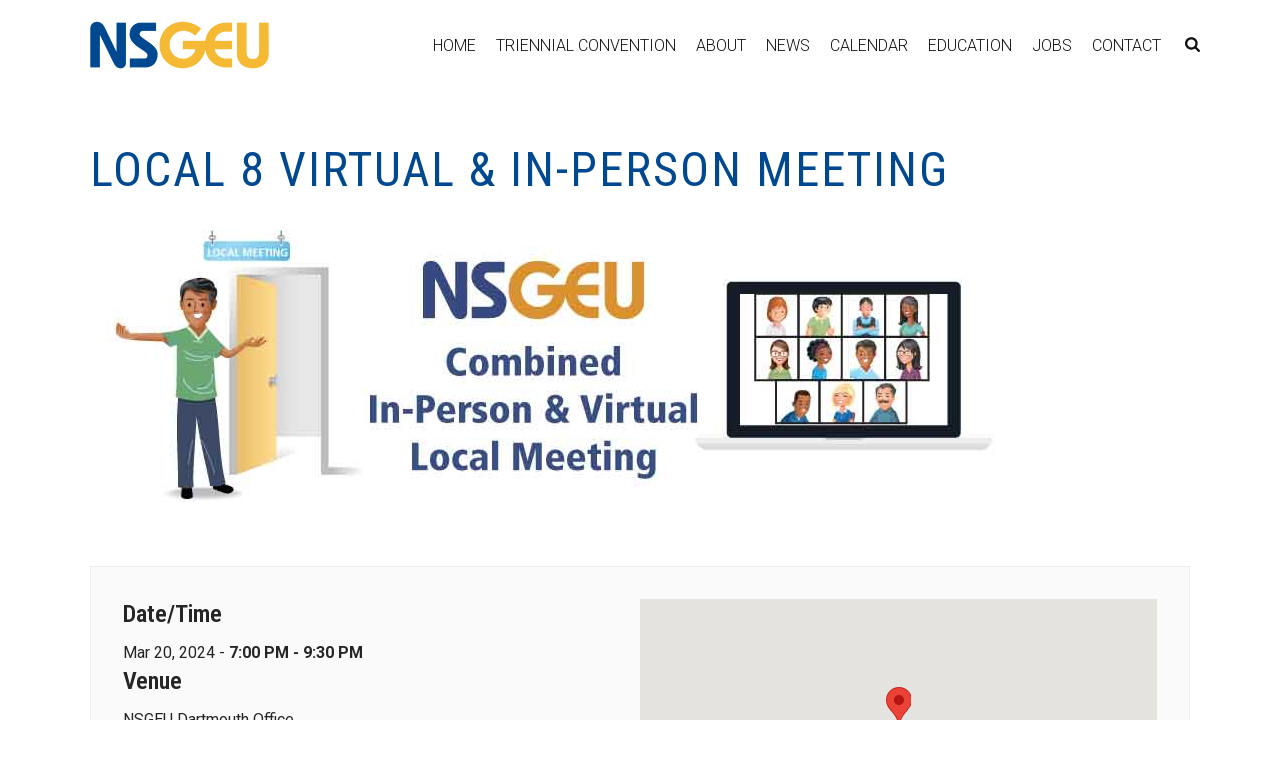

--- FILE ---
content_type: text/html; charset=UTF-8
request_url: https://nsgeu.ca/event/local-8-virtual-in-person-meeting-6/
body_size: 119267
content:
<!DOCTYPE html>
<html lang="en-CA" >
<head>
    
<meta charset="UTF-8" />
<meta name="viewport" content="width=device-width, initial-scale=1.0, minimum-scale=1.0, maximum-scale=1.0, user-scalable=0" />
<meta http-equiv="X-UA-Compatible" content="IE=edge,chrome=1" />
<meta name="format-detection" content="telephone=no">
<title>Local 8 Virtual &#038; In-Person Meeting &#8211; NSGEU</title>
<script type="text/javascript">var ajaxurl = "https://nsgeu.ca/wp-admin/admin-ajax.php"</script><meta name='robots' content='max-image-preview:large' />

		<style id="critical-path-css" type="text/css">
			body,html{width:100%;height:100%;margin:0;padding:0}.page-preloader{top:0;left:0;z-index:999;position:fixed;height:100%;width:100%;text-align:center}.preloader-preview-area{-webkit-animation-delay:-.2s;animation-delay:-.2s;top:50%;-webkit-transform:translateY(100%);-ms-transform:translateY(100%);transform:translateY(100%);margin-top:10px;max-height:calc(50% - 20px);opacity:1;width:100%;text-align:center;position:absolute}.preloader-logo{max-width:90%;top:50%;-webkit-transform:translateY(-100%);-ms-transform:translateY(-100%);transform:translateY(-100%);margin:-10px auto 0 auto;max-height:calc(50% - 20px);opacity:1;position:relative}.ball-pulse>div{width:15px;height:15px;border-radius:100%;margin:2px;-webkit-animation-fill-mode:both;animation-fill-mode:both;display:inline-block;-webkit-animation:ball-pulse .75s infinite cubic-bezier(.2,.68,.18,1.08);animation:ball-pulse .75s infinite cubic-bezier(.2,.68,.18,1.08)}.ball-pulse>div:nth-child(1){-webkit-animation-delay:-.36s;animation-delay:-.36s}.ball-pulse>div:nth-child(2){-webkit-animation-delay:-.24s;animation-delay:-.24s}.ball-pulse>div:nth-child(3){-webkit-animation-delay:-.12s;animation-delay:-.12s}@-webkit-keyframes ball-pulse{0%{-webkit-transform:scale(1);transform:scale(1);opacity:1}45%{-webkit-transform:scale(.1);transform:scale(.1);opacity:.7}80%{-webkit-transform:scale(1);transform:scale(1);opacity:1}}@keyframes ball-pulse{0%{-webkit-transform:scale(1);transform:scale(1);opacity:1}45%{-webkit-transform:scale(.1);transform:scale(.1);opacity:.7}80%{-webkit-transform:scale(1);transform:scale(1);opacity:1}}.ball-clip-rotate-pulse{position:relative;-webkit-transform:translateY(-15px) translateX(-10px);-ms-transform:translateY(-15px) translateX(-10px);transform:translateY(-15px) translateX(-10px);display:inline-block}.ball-clip-rotate-pulse>div{-webkit-animation-fill-mode:both;animation-fill-mode:both;position:absolute;top:0;left:0;border-radius:100%}.ball-clip-rotate-pulse>div:first-child{height:36px;width:36px;top:7px;left:-7px;-webkit-animation:ball-clip-rotate-pulse-scale 1s 0s cubic-bezier(.09,.57,.49,.9) infinite;animation:ball-clip-rotate-pulse-scale 1s 0s cubic-bezier(.09,.57,.49,.9) infinite}.ball-clip-rotate-pulse>div:last-child{position:absolute;width:50px;height:50px;left:-16px;top:-2px;background:0 0;border:2px solid;-webkit-animation:ball-clip-rotate-pulse-rotate 1s 0s cubic-bezier(.09,.57,.49,.9) infinite;animation:ball-clip-rotate-pulse-rotate 1s 0s cubic-bezier(.09,.57,.49,.9) infinite;-webkit-animation-duration:1s;animation-duration:1s}@-webkit-keyframes ball-clip-rotate-pulse-rotate{0%{-webkit-transform:rotate(0) scale(1);transform:rotate(0) scale(1)}50%{-webkit-transform:rotate(180deg) scale(.6);transform:rotate(180deg) scale(.6)}100%{-webkit-transform:rotate(360deg) scale(1);transform:rotate(360deg) scale(1)}}@keyframes ball-clip-rotate-pulse-rotate{0%{-webkit-transform:rotate(0) scale(1);transform:rotate(0) scale(1)}50%{-webkit-transform:rotate(180deg) scale(.6);transform:rotate(180deg) scale(.6)}100%{-webkit-transform:rotate(360deg) scale(1);transform:rotate(360deg) scale(1)}}@-webkit-keyframes ball-clip-rotate-pulse-scale{30%{-webkit-transform:scale(.3);transform:scale(.3)}100%{-webkit-transform:scale(1);transform:scale(1)}}@keyframes ball-clip-rotate-pulse-scale{30%{-webkit-transform:scale(.3);transform:scale(.3)}100%{-webkit-transform:scale(1);transform:scale(1)}}@-webkit-keyframes square-spin{25%{-webkit-transform:perspective(100px) rotateX(180deg) rotateY(0);transform:perspective(100px) rotateX(180deg) rotateY(0)}50%{-webkit-transform:perspective(100px) rotateX(180deg) rotateY(180deg);transform:perspective(100px) rotateX(180deg) rotateY(180deg)}75%{-webkit-transform:perspective(100px) rotateX(0) rotateY(180deg);transform:perspective(100px) rotateX(0) rotateY(180deg)}100%{-webkit-transform:perspective(100px) rotateX(0) rotateY(0);transform:perspective(100px) rotateX(0) rotateY(0)}}@keyframes square-spin{25%{-webkit-transform:perspective(100px) rotateX(180deg) rotateY(0);transform:perspective(100px) rotateX(180deg) rotateY(0)}50%{-webkit-transform:perspective(100px) rotateX(180deg) rotateY(180deg);transform:perspective(100px) rotateX(180deg) rotateY(180deg)}75%{-webkit-transform:perspective(100px) rotateX(0) rotateY(180deg);transform:perspective(100px) rotateX(0) rotateY(180deg)}100%{-webkit-transform:perspective(100px) rotateX(0) rotateY(0);transform:perspective(100px) rotateX(0) rotateY(0)}}.square-spin{display:inline-block}.square-spin>div{-webkit-animation-fill-mode:both;animation-fill-mode:both;width:50px;height:50px;-webkit-animation:square-spin 3s 0s cubic-bezier(.09,.57,.49,.9) infinite;animation:square-spin 3s 0s cubic-bezier(.09,.57,.49,.9) infinite}.cube-transition{position:relative;-webkit-transform:translate(-25px,-25px);-ms-transform:translate(-25px,-25px);transform:translate(-25px,-25px);display:inline-block}.cube-transition>div{-webkit-animation-fill-mode:both;animation-fill-mode:both;width:15px;height:15px;position:absolute;top:-5px;left:-5px;-webkit-animation:cube-transition 1.6s 0s infinite ease-in-out;animation:cube-transition 1.6s 0s infinite ease-in-out}.cube-transition>div:last-child{-webkit-animation-delay:-.8s;animation-delay:-.8s}@-webkit-keyframes cube-transition{25%{-webkit-transform:translateX(50px) scale(.5) rotate(-90deg);transform:translateX(50px) scale(.5) rotate(-90deg)}50%{-webkit-transform:translate(50px,50px) rotate(-180deg);transform:translate(50px,50px) rotate(-180deg)}75%{-webkit-transform:translateY(50px) scale(.5) rotate(-270deg);transform:translateY(50px) scale(.5) rotate(-270deg)}100%{-webkit-transform:rotate(-360deg);transform:rotate(-360deg)}}@keyframes cube-transition{25%{-webkit-transform:translateX(50px) scale(.5) rotate(-90deg);transform:translateX(50px) scale(.5) rotate(-90deg)}50%{-webkit-transform:translate(50px,50px) rotate(-180deg);transform:translate(50px,50px) rotate(-180deg)}75%{-webkit-transform:translateY(50px) scale(.5) rotate(-270deg);transform:translateY(50px) scale(.5) rotate(-270deg)}100%{-webkit-transform:rotate(-360deg);transform:rotate(-360deg)}}.ball-scale>div{border-radius:100%;margin:2px;-webkit-animation-fill-mode:both;animation-fill-mode:both;display:inline-block;height:60px;width:60px;-webkit-animation:ball-scale 1s 0s ease-in-out infinite;animation:ball-scale 1s 0s ease-in-out infinite}@-webkit-keyframes ball-scale{0%{-webkit-transform:scale(0);transform:scale(0)}100%{-webkit-transform:scale(1);transform:scale(1);opacity:0}}@keyframes ball-scale{0%{-webkit-transform:scale(0);transform:scale(0)}100%{-webkit-transform:scale(1);transform:scale(1);opacity:0}}.line-scale>div{-webkit-animation-fill-mode:both;animation-fill-mode:both;display:inline-block;width:5px;height:50px;border-radius:2px;margin:2px}.line-scale>div:nth-child(1){-webkit-animation:line-scale 1s -.5s infinite cubic-bezier(.2,.68,.18,1.08);animation:line-scale 1s -.5s infinite cubic-bezier(.2,.68,.18,1.08)}.line-scale>div:nth-child(2){-webkit-animation:line-scale 1s -.4s infinite cubic-bezier(.2,.68,.18,1.08);animation:line-scale 1s -.4s infinite cubic-bezier(.2,.68,.18,1.08)}.line-scale>div:nth-child(3){-webkit-animation:line-scale 1s -.3s infinite cubic-bezier(.2,.68,.18,1.08);animation:line-scale 1s -.3s infinite cubic-bezier(.2,.68,.18,1.08)}.line-scale>div:nth-child(4){-webkit-animation:line-scale 1s -.2s infinite cubic-bezier(.2,.68,.18,1.08);animation:line-scale 1s -.2s infinite cubic-bezier(.2,.68,.18,1.08)}.line-scale>div:nth-child(5){-webkit-animation:line-scale 1s -.1s infinite cubic-bezier(.2,.68,.18,1.08);animation:line-scale 1s -.1s infinite cubic-bezier(.2,.68,.18,1.08)}@-webkit-keyframes line-scale{0%{-webkit-transform:scaley(1);transform:scaley(1)}50%{-webkit-transform:scaley(.4);transform:scaley(.4)}100%{-webkit-transform:scaley(1);transform:scaley(1)}}@keyframes line-scale{0%{-webkit-transform:scaley(1);transform:scaley(1)}50%{-webkit-transform:scaley(.4);transform:scaley(.4)}100%{-webkit-transform:scaley(1);transform:scaley(1)}}.ball-scale-multiple{position:relative;-webkit-transform:translateY(30px);-ms-transform:translateY(30px);transform:translateY(30px);display:inline-block}.ball-scale-multiple>div{border-radius:100%;-webkit-animation-fill-mode:both;animation-fill-mode:both;margin:2px;position:absolute;left:-30px;top:0;opacity:0;margin:0;width:50px;height:50px;-webkit-animation:ball-scale-multiple 1s 0s linear infinite;animation:ball-scale-multiple 1s 0s linear infinite}.ball-scale-multiple>div:nth-child(2){-webkit-animation-delay:-.2s;animation-delay:-.2s}.ball-scale-multiple>div:nth-child(3){-webkit-animation-delay:-.2s;animation-delay:-.2s}@-webkit-keyframes ball-scale-multiple{0%{-webkit-transform:scale(0);transform:scale(0);opacity:0}5%{opacity:1}100%{-webkit-transform:scale(1);transform:scale(1);opacity:0}}@keyframes ball-scale-multiple{0%{-webkit-transform:scale(0);transform:scale(0);opacity:0}5%{opacity:1}100%{-webkit-transform:scale(1);transform:scale(1);opacity:0}}.ball-pulse-sync{display:inline-block}.ball-pulse-sync>div{width:15px;height:15px;border-radius:100%;margin:2px;-webkit-animation-fill-mode:both;animation-fill-mode:both;display:inline-block}.ball-pulse-sync>div:nth-child(1){-webkit-animation:ball-pulse-sync .6s -.21s infinite ease-in-out;animation:ball-pulse-sync .6s -.21s infinite ease-in-out}.ball-pulse-sync>div:nth-child(2){-webkit-animation:ball-pulse-sync .6s -.14s infinite ease-in-out;animation:ball-pulse-sync .6s -.14s infinite ease-in-out}.ball-pulse-sync>div:nth-child(3){-webkit-animation:ball-pulse-sync .6s -70ms infinite ease-in-out;animation:ball-pulse-sync .6s -70ms infinite ease-in-out}@-webkit-keyframes ball-pulse-sync{33%{-webkit-transform:translateY(10px);transform:translateY(10px)}66%{-webkit-transform:translateY(-10px);transform:translateY(-10px)}100%{-webkit-transform:translateY(0);transform:translateY(0)}}@keyframes ball-pulse-sync{33%{-webkit-transform:translateY(10px);transform:translateY(10px)}66%{-webkit-transform:translateY(-10px);transform:translateY(-10px)}100%{-webkit-transform:translateY(0);transform:translateY(0)}}.transparent-circle{display:inline-block;border-top:.5em solid rgba(255,255,255,.2);border-right:.5em solid rgba(255,255,255,.2);border-bottom:.5em solid rgba(255,255,255,.2);border-left:.5em solid #fff;-webkit-transform:translateZ(0);transform:translateZ(0);-webkit-animation:transparent-circle 1.1s infinite linear;animation:transparent-circle 1.1s infinite linear;width:50px;height:50px;border-radius:50%}.transparent-circle:after{border-radius:50%;width:10em;height:10em}@-webkit-keyframes transparent-circle{0%{-webkit-transform:rotate(0);transform:rotate(0)}100%{-webkit-transform:rotate(360deg);transform:rotate(360deg)}}@keyframes transparent-circle{0%{-webkit-transform:rotate(0);transform:rotate(0)}100%{-webkit-transform:rotate(360deg);transform:rotate(360deg)}}.ball-spin-fade-loader{position:relative;top:-10px;left:-10px;display:inline-block}.ball-spin-fade-loader>div{width:15px;height:15px;border-radius:100%;margin:2px;-webkit-animation-fill-mode:both;animation-fill-mode:both;position:absolute;-webkit-animation:ball-spin-fade-loader 1s infinite linear;animation:ball-spin-fade-loader 1s infinite linear}.ball-spin-fade-loader>div:nth-child(1){top:25px;left:0;animation-delay:-.84s;-webkit-animation-delay:-.84s}.ball-spin-fade-loader>div:nth-child(2){top:17.05px;left:17.05px;animation-delay:-.72s;-webkit-animation-delay:-.72s}.ball-spin-fade-loader>div:nth-child(3){top:0;left:25px;animation-delay:-.6s;-webkit-animation-delay:-.6s}.ball-spin-fade-loader>div:nth-child(4){top:-17.05px;left:17.05px;animation-delay:-.48s;-webkit-animation-delay:-.48s}.ball-spin-fade-loader>div:nth-child(5){top:-25px;left:0;animation-delay:-.36s;-webkit-animation-delay:-.36s}.ball-spin-fade-loader>div:nth-child(6){top:-17.05px;left:-17.05px;animation-delay:-.24s;-webkit-animation-delay:-.24s}.ball-spin-fade-loader>div:nth-child(7){top:0;left:-25px;animation-delay:-.12s;-webkit-animation-delay:-.12s}.ball-spin-fade-loader>div:nth-child(8){top:17.05px;left:-17.05px;animation-delay:0s;-webkit-animation-delay:0s}@-webkit-keyframes ball-spin-fade-loader{50%{opacity:.3;-webkit-transform:scale(.4);transform:scale(.4)}100%{opacity:1;-webkit-transform:scale(1);transform:scale(1)}}@keyframes ball-spin-fade-loader{50%{opacity:.3;-webkit-transform:scale(.4);transform:scale(.4)}100%{opacity:1;-webkit-transform:scale(1);transform:scale(1)}}		</style>

		<link rel='dns-prefetch' href='//www.googletagmanager.com' />
<link rel="alternate" type="application/rss+xml" title="NSGEU &raquo; Feed" href="https://nsgeu.ca/feed/" />

<link rel="shortcut icon" href="/wp-content/uploads/2019/03/nsgeuware.ico"  />
<link rel="apple-touch-icon-precomposed" href="/wp-content/uploads/2019/03/logo.png">
<link rel="apple-touch-icon-precomposed" sizes="114x114" href="/wp-content/uploads/2019/03/logo2x.png">
<link rel="apple-touch-icon-precomposed" sizes="72x72" href="/wp-content/uploads/2019/03/logo.png">
<link rel="apple-touch-icon-precomposed" sizes="144x144" href="/wp-content/uploads/2019/03/logo2x.png">
<script type="text/javascript">
window.abb = {};
php = {};
window.PHP = {};
PHP.ajax = "https://nsgeu.ca/wp-admin/admin-ajax.php";PHP.wp_p_id = "29073";var mk_header_parallax, mk_banner_parallax, mk_page_parallax, mk_footer_parallax, mk_body_parallax;
var mk_images_dir = "https://nsgeu.ca/wp-content/themes/jupiter/assets/images",
mk_theme_js_path = "https://nsgeu.ca/wp-content/themes/jupiter/assets/js",
mk_theme_dir = "https://nsgeu.ca/wp-content/themes/jupiter",
mk_captcha_placeholder = "Enter Captcha",
mk_captcha_invalid_txt = "Invalid. Try again.",
mk_captcha_correct_txt = "Captcha correct.",
mk_responsive_nav_width = 1023,
mk_vertical_header_back = "Back",
mk_vertical_header_anim = "1",
mk_check_rtl = true,
mk_grid_width = 1140,
mk_ajax_search_option = "fullscreen_search",
mk_preloader_bg_color = "#fff",
mk_accent_color = "#004990",
mk_go_to_top =  "true",
mk_smooth_scroll =  "true",
mk_preloader_bar_color = "#004990",
mk_preloader_logo = "";
var mk_header_parallax = false,
mk_banner_parallax = false,
mk_footer_parallax = false,
mk_body_parallax = false,
mk_no_more_posts = "No More Posts",
mk_typekit_id   = "zgg5qri",
mk_google_fonts = ["Roboto:100italic,200italic,300italic,400italic,500italic,600italic,700italic,800italic,900italic,100,200,300,400,500,600,700,800,900","Roboto Condensed:100italic,200italic,300italic,400italic,500italic,600italic,700italic,800italic,900italic,100,200,300,400,500,600,700,800,900"],
mk_global_lazyload = true;
</script>
<link rel='stylesheet' id='dashicons-css' href='https://nsgeu.ca/wp-includes/css/dashicons.min.css?ver=6.2.7' type='text/css' media='all' />
<link rel='stylesheet' id='menu-icon-font-awesome-css' href='https://nsgeu.ca/wp-content/plugins/menu-icons/css/fontawesome/css/all.min.css?ver=5.15.4' type='text/css' media='all' />
<link rel='stylesheet' id='menu-icons-extra-css' href='https://nsgeu.ca/wp-content/plugins/menu-icons/css/extra.min.css?ver=0.13.5' type='text/css' media='all' />
<link rel='stylesheet' id='menu-image-css' href='https://nsgeu.ca/wp-content/plugins/MembersPortal2.0/extensions/events-plugin/includes/lib/menuimage/menu-image.css?ver=1.1' type='text/css' media='all' />
<link rel='stylesheet' id='user-style-css' href='https://nsgeu.ca/wp-content/plugins/MembersPortal2.0/extensions/events-plugin/assets/css/user.style.css' type='text/css' media='all' />
<link rel='stylesheet' id='google_icons-css' href='https://nsgeu.ca/wp-content/plugins/MembersPortal2.0/assets/css/Google-Fonts/google-icon-font.css?ver=6.2.7' type='text/css' media='all' />
<link rel='stylesheet' id='mp_main_styles-css' href='https://nsgeu.ca/wp-content/plugins/MembersPortal2.0/assets/css/member-portal.css?ver=6.2.7' type='text/css' media='all' />
<link rel='stylesheet' id='mp_button_styles-css' href='https://nsgeu.ca/wp-content/plugins/MembersPortal2.0/assets/css/mp-buttons.css?ver=6.2.7' type='text/css' media='all' />
<link rel='stylesheet' id='mp_message_styles-css' href='https://nsgeu.ca/wp-content/plugins/MembersPortal2.0/assets/css/mp-messages.css?ver=6.2.7' type='text/css' media='all' />
<link rel='stylesheet' id='mp_pikaday_style-css' href='https://nsgeu.ca/wp-content/plugins/MembersPortal2.0/assets/js/Plugins/Pikaday/pikaday.css?ver=6.2.7' type='text/css' media='all' />
<link rel='stylesheet' id='mp_toastr_styles-css' href='https://nsgeu.ca/wp-content/plugins/MembersPortal2.0/assets/js/Plugins/Toastr/toastr.min.css?ver=6.2.7' type='text/css' media='all' />
<link rel='stylesheet' id='mp_select2_styles-css' href='https://nsgeu.ca/wp-content/plugins/MembersPortal2.0/assets/js/Plugins/Select2/select2.min.css?ver=6.2.7' type='text/css' media='all' />
<link rel='stylesheet' id='mp_custom_elements_styles-css' href='https://nsgeu.ca/wp-content/plugins/MembersPortal2.0/assets/css/mp-custom-elements.css?ver=6.2.7' type='text/css' media='all' />
<link rel='stylesheet' id='contact-form-7-css' href='https://nsgeu.ca/wp-content/plugins/contact-form-7/includes/css/styles.css?ver=5.7.6' type='text/css' media='all' />
<link rel='stylesheet' id='widgetopts-styles-css' href='https://nsgeu.ca/wp-content/plugins/widget-options/assets/css/widget-options.css' type='text/css' media='all' />
<link rel='stylesheet' id='jupiter-um-owl-carousel-css' href='https://nsgeu.ca/wp-content/themes/jupiter-child/dist/owl-carousel/assets/owl.carousel.min.css?ver=6.2.7' type='text/css' media='all' />
<link rel='stylesheet' id='jupiter-um-owl-carousel-theme-css' href='https://nsgeu.ca/wp-content/themes/jupiter-child/dist/owl-carousel/assets/owl.theme.default.min.css?ver=6.2.7' type='text/css' media='all' />
<link rel='stylesheet' id='jupiter-um-style-css' href='https://nsgeu.ca/wp-content/themes/jupiter-child/css/style.css?ver=6.2.7' type='text/css' media='all' />
<link rel='stylesheet' id='theme-styles-css' href='https://nsgeu.ca/wp-content/themes/jupiter/assets/stylesheet/min/full-styles.css?ver=6.2.7' type='text/css' media='all' />
<style id='theme-styles-inline-css' type='text/css'>
body { background-color:#fff; } .mk-header { background-color:#004990;background-size:cover;-webkit-background-size:cover;-moz-background-size:cover; } .mk-header-bg { background-color:#fff; } .mk-classic-nav-bg { background-color:#fff; } .master-holder-bg { background-color:#fff; } #mk-footer { background-color:#555555; } #mk-boxed-layout { -webkit-box-shadow:0 0 px rgba(0, 0, 0, ); -moz-box-shadow:0 0 px rgba(0, 0, 0, ); box-shadow:0 0 px rgba(0, 0, 0, ); } .mk-news-tab .mk-tabs-tabs .is-active a, .mk-fancy-title.pattern-style span, .mk-fancy-title.pattern-style.color-gradient span:after, .page-bg-color { background-color:#fff; } .page-title { font-size:20px; color:#ffffff; text-transform:uppercase; font-weight:400; letter-spacing:2px; } .page-subtitle { font-size:14px; line-height:100%; color:#ffffff; font-size:14px; text-transform:none; } .mk-header { border-bottom:1px solid #004990; } .header-style-1 .mk-header-padding-wrapper, .header-style-2 .mk-header-padding-wrapper, .header-style-3 .mk-header-padding-wrapper { padding-top:91px; } @font-face { font-family:'star'; src:url('https://nsgeu.ca/wp-content/themes/jupiter/assets/stylesheet/fonts/star/font.eot'); src:url('https://nsgeu.ca/wp-content/themes/jupiter/assets/stylesheet/fonts/star/font.eot?#iefix') format('embedded-opentype'), url('https://nsgeu.ca/wp-content/themes/jupiter/assets/stylesheet/fonts/star/font.woff') format('woff'), url('https://nsgeu.ca/wp-content/themes/jupiter/assets/stylesheet/fonts/star/font.ttf') format('truetype'), url('https://nsgeu.ca/wp-content/themes/jupiter/assets/stylesheet/fonts/star/font.svg#star') format('svg'); font-weight:normal; font-style:normal; } @font-face { font-family:'WooCommerce'; src:url('https://nsgeu.ca/wp-content/themes/jupiter/assets/stylesheet/fonts/woocommerce/font.eot'); src:url('https://nsgeu.ca/wp-content/themes/jupiter/assets/stylesheet/fonts/woocommerce/font.eot?#iefix') format('embedded-opentype'), url('https://nsgeu.ca/wp-content/themes/jupiter/assets/stylesheet/fonts/woocommerce/font.woff') format('woff'), url('https://nsgeu.ca/wp-content/themes/jupiter/assets/stylesheet/fonts/woocommerce/font.ttf') format('truetype'), url('https://nsgeu.ca/wp-content/themes/jupiter/assets/stylesheet/fonts/woocommerce/font.svg#WooCommerce') format('svg'); font-weight:normal; font-style:normal; }.owl-item a svg { display:block; margin:0 auto; } a.grassblade_launch_link { background:#f6b934; padding:10px 20px; display:inline-block; font-size:1.25em; border-radius:5px; } a.grassblade_launch_link:hover { background:#004990; color:#FFF; } body .mk-go-top { bottom:85px; } body .mk-category-loop .caption { padding-left:10px; padding-right:10px; } body .mk-category-loop figure.item-holder { max-width:100%; min-height:200px; border:1px solid #ccc; } body .mk-category-loop .mk-loop-item .item-holder figcaption .item-title { font-size:1.25em; line-height:1.2em; } body .mk-category-loop .mk-loop-item .item-holder figcaption .item-desc { font-size:0.85em; line-height:1.1em; } body.archive .section-page-title .mk-page-title-box-title{ font-size:60px!important; line-height:60px!important; } body.archive .section-page-title .mk-page-title-box-subtitle{ font-size:30px!important; line-height:30px!important; } body.archive .local-sidebar-content { padding-top:15px; } body.archive .local-sidebar-content h2 { font-size:1.25em; text-transform:none; padding-bottom:5px; } .tax-local_category .mk-blog-thumbnail-item.content-align-right .item-wrapper { padding:0 10px; } .mk-css-icon-menu { display:block; } .mp-nav-list .menu-container .sub-menu a { padding:0; } body .home-slider .ms-thumb-frame-selected polygon { fill:#F6B934!important; } body .page-title-introduce .row-about { position:relative; } body .page-title-introduce .row-about .menu .menu-item.current-menu-ancestor a svg rect, body .page-title-introduce .row-about .menu .menu-item.current_page_item a svg rect, body .page-title-introduce .row-about .menu .menu-item.current-menu-ancestor a svg polygon, body .page-title-introduce .row-about .menu .menu-item.current_page_item a svg polygon, body .page-title-introduce .row-about .menu .menu-item a:hover svg rect, body .page-title-introduce .row-about .menu .menu-item a:hover svg polygon { fill:#F6B934!important; } body .menu .nsgeu-menu a img, body .menu .menu-item a img { height:4em; } body #theme-page .menu-secondary .widget_nav_menu .menu .menu-item.current-menu-item svg path { fill:#004990!important; } body .header-logo a img { max-height:70%; } body #mk-footer .footer-wrapper { padding:0; } body.page #theme-page .menu-secondary .widget_nav_menu .menu .owl-prev, body.page #theme-page .menu-secondary .widget_nav_menu .menu .owl-next { top:30%; } body.page #theme-page .menu-secondary .widget_nav_menu .menu .owl-prev { left:-30px; } body.page #theme-page .menu-secondary .widget_nav_menu .menu .owl-next { right:-30px; } body .owl-carousel a:hover {color:#F6B934;} body #mk-footer .widget_nav_menu ul li a { padding:2px; } #theme-page svg .a { opacity:1; } body .main-nav-side-search { margin-right:10px; } #theme-page h2.dark-bg strong{color:#FFF;} #members-portal-container .main-page { margin:0; } #theme-page .wpcf7-date { width:100%; margin-bottom:15px; font-size:13px; color:#767676; padding:8px 12px; background-color:#fdfdfd; border:1px solid #e3e3e3; outline:0; box-sizing:border-box; } @media all and (max-width:1440px){ body.archive #theme-page .category-display-title .category-display-inner h1 { font-size:50px; } } @media all and (max-width:1024px){ body.archive #theme-page .category-display-title .category-display-inner h1 { font-size:40px; padding:5px 10px; } .page-title-introduce .mk-page-title-box-content { padding-left:25px; padding-right:25px; } } @media all and (max-width:768px){ body.home #theme-page .home-slider .ms-layer h2 { font-size:22px; } body.archive #theme-page .category-display-title { position:relative; display:block; } body.archive #theme-page .category-display-title .category-display-inner h1 { -webkit-transform:initial; -moz-transform:initial; -ms-transform:initial; -o-transform:initial; transform:initial; } body.page #theme-page .section-page-title h1 { font-size:3em; line-height:1.5em; } body .widget_social_networks .align-left { text-align:center; } body #mk-footer .footer-wrapper .mk-padding-wrapper > .mk-col-1-2 { clear:left; } body #mk-footer .footer-wrapper .mk-col-1-2 .mk-col-1-2 { width:50%!important; float:left; font-size:0.75em; text-align:left; } body #mk-footer .footer-wrapper .mk-col-1-2 .mk-col-1-2 .textwidget img {max-width:50%;} body #mk-footer .widget_nav_menu ul li a, #mk-footer .widget-sub-navigation ul li, #mk-footer .widget_nav_menu ul li { line-height:1em; } } @media all and (max-width:600px){ body .master-holder h2 {font-size:1.25em;} .menu-secondary-top .owl-prev span, .menu-secondary-top .owl-next span { color:#FFF; font-size:2.5em; } .menu-secondary-top .owl-prev, .menu-secondary-top .owl-next { position:absolute; top:30%; } .menu-secondary-top .owl-prev { left:10px; } .menu-secondary-top .owl-next { right:10px; } } @media all and (max-width:425px){ body .mk-category-loop .mk-loop-item .item-holder figcaption .item-title { font-size:1em; line-height:1em; font-weight:900; } body .mk-category-loop .mk-loop-item .item-holder figcaption .item-desc { font-size:0.85em; line-height:1em; } body #theme-page .section-page-title .mk-page-title-box-subtitle { line-height:1em; } body.page .page-title-introduce .section-page-title { height:350px!important; } body.page .page-title-introduce .row-about {padding:5px 0;} body.page .page-title-introduce .row-about .menu .menu-item a {padding:3px 5px;} body.page .page-title-introduce .row-about .menu .menu-item a svg {height:3em;max-width:100%;} body.page #theme-page .menu-secondary .widget_nav_menu .menu .menu-item a { padding:10px 5px; } body.page #theme-page .menu-secondary .widget_nav_menu .menu .menu-item a svg { height:3em; max-width:100%; } body.page #theme-page .section-page-title h1 { font-size:1.5em!important; line-height:1.15em; } body.page #theme-page h2.section-title { font-size:1.5em; text-align:left!important; } body #theme-page .menu-secondary .widget_nav_menu .menu .menu-item a { font-size:.85em; line-height:1.25em; } body.page #theme-page .menu-secondary .widget_nav_menu .menu .owl-prev span, body.page #theme-page .menu-secondary .widget_nav_menu .menu .owl-next span { font-size:3em; } body #sub-footer { padding:10px; } } #portal_posts a { color:#000000; text-decoration:underline; text-decoration-color:#f6b934; } .resolutions-tutorial li a{ color:#000000; text-decoration:underline; text-decoration-color:#0074e5; } .theme-content p a { color:#000000; text-decoration:underline; text-decoration-color:#0074e5; } .theme-content li a { color:#000000; text-decoration:underline; text-decoration-color:#0074e5; } article.um_ev_event .post-date {display:none;}
</style>
<link rel='stylesheet' id='dtpicker-css' href='https://nsgeu.ca/wp-content/plugins/date-time-picker-field/assets/js/vendor/datetimepicker/jquery.datetimepicker.min.css?ver=6.2.7' type='text/css' media='all' />
<link rel='stylesheet' id='theme-options-css' href='https://nsgeu.ca/wp-content/uploads/mk_assets/theme-options-production.css?ver=1768817386' type='text/css' media='all' />
<link rel='stylesheet' id='ms-main-css' href='https://nsgeu.ca/wp-content/plugins/masterslider/public/assets/css/masterslider.main.css?ver=3.1.3' type='text/css' media='all' />
<link rel='stylesheet' id='ms-custom-css' href='https://nsgeu.ca/wp-content/uploads/masterslider/custom.css?ver=18.8' type='text/css' media='all' />
<link rel='stylesheet' id='jquery-ui-smoothness-css' href='https://nsgeu.ca/wp-content/plugins/contact-form-7/includes/js/jquery-ui/themes/smoothness/jquery-ui.min.css?ver=1.12.1' type='text/css' media='screen' />
<link rel='stylesheet' id='mk-style-css' href='https://nsgeu.ca/wp-content/themes/jupiter-child/style.css?ver=6.2.7' type='text/css' media='all' />
<link rel='stylesheet' id='sti-style-css' href='https://nsgeu.ca/wp-content/plugins/share-this-image/assets/css/sti.min.css?ver=1.78' type='text/css' media='all' />
<style id='rocket-lazyload-inline-css' type='text/css'>
.rll-youtube-player{position:relative;padding-bottom:56.23%;height:0;overflow:hidden;max-width:100%;}.rll-youtube-player iframe{position:absolute;top:0;left:0;width:100%;height:100%;z-index:100;background:0 0}.rll-youtube-player img{bottom:0;display:block;left:0;margin:auto;max-width:100%;width:100%;position:absolute;right:0;top:0;border:none;height:auto;cursor:pointer;-webkit-transition:.4s all;-moz-transition:.4s all;transition:.4s all}.rll-youtube-player img:hover{-webkit-filter:brightness(75%)}.rll-youtube-player .play{height:72px;width:72px;left:50%;top:50%;margin-left:-36px;margin-top:-36px;position:absolute;background:url(https://nsgeu.ca/wp-content/plugins/rocket-lazy-load/assets/img/youtube.png) no-repeat;cursor:pointer}
</style>
<script type='text/javascript' src='https://nsgeu.ca/wp-content/plugins/enable-jquery-migrate-helper/js/jquery/jquery-1.12.4-wp.js?ver=1.12.4-wp' id='jquery-core-js'></script>
<script type='text/javascript' src='https://nsgeu.ca/wp-content/plugins/enable-jquery-migrate-helper/js/jquery-migrate/jquery-migrate-1.4.1-wp.js?ver=1.4.1-wp' id='jquery-migrate-js'></script>
<script type='text/javascript' id='wp-statistics-tracker-js-extra'>
/* <![CDATA[ */
var WP_Statistics_Tracker_Object = {"hitRequestUrl":"https:\/\/nsgeu.ca\/wp-json\/wp-statistics\/v2\/hit?wp_statistics_hit_rest=yes&track_all=1&current_page_type=post_type_um_ev_event&current_page_id=29073&search_query&page_uri=L2V2ZW50L2xvY2FsLTgtdmlydHVhbC1pbi1wZXJzb24tbWVldGluZy02Lw=","keepOnlineRequestUrl":"https:\/\/nsgeu.ca\/wp-json\/wp-statistics\/v2\/online?wp_statistics_hit_rest=yes&track_all=1&current_page_type=post_type_um_ev_event&current_page_id=29073&search_query&page_uri=L2V2ZW50L2xvY2FsLTgtdmlydHVhbC1pbi1wZXJzb24tbWVldGluZy02Lw=","option":{"dntEnabled":"","cacheCompatibility":"1"}};
/* ]]> */
</script>
<script type='text/javascript' src='https://nsgeu.ca/wp-content/plugins/wp-statistics/assets/js/tracker.js?ver=6.2.7' id='wp-statistics-tracker-js'></script>
<script type='text/javascript' src='https://nsgeu.ca/wp-content/themes/jupiter/assets/js/plugins/wp-enqueue/min/webfontloader.js?ver=6.2.7' id='mk-webfontloader-js'></script>
<script type='text/javascript' src='https://nsgeu.ca/wp-content/themes/jupiter/assets/js/plugins/wp-enqueue/min/webfontloader-init.js?ver=6.2.7' id='mk-webfontloader-init-js'></script>

<!-- Google Analytics snippet added by Site Kit -->
<script type='text/javascript' src='https://www.googletagmanager.com/gtag/js?id=GT-57V7KM9' id='google_gtagjs-js' async></script>
<script type='text/javascript' id='google_gtagjs-js-after'>
window.dataLayer = window.dataLayer || [];function gtag(){dataLayer.push(arguments);}
gtag('set', 'linker', {"domains":["nsgeu.ca"]} );
gtag("js", new Date());
gtag("set", "developer_id.dZTNiMT", true);
gtag("config", "GT-57V7KM9");
</script>

<!-- End Google Analytics snippet added by Site Kit -->
<link rel="https://api.w.org/" href="https://nsgeu.ca/wp-json/" /><link rel="EditURI" type="application/rsd+xml" title="RSD" href="https://nsgeu.ca/xmlrpc.php?rsd" />
<link rel="wlwmanifest" type="application/wlwmanifest+xml" href="https://nsgeu.ca/wp-includes/wlwmanifest.xml" />
<meta name="generator" content="WordPress 6.2.7" />
<link rel="canonical" href="https://nsgeu.ca/event/local-8-virtual-in-person-meeting-6/" />
<link rel='shortlink' href='https://nsgeu.ca/?p=29073' />
<link rel="alternate" type="application/json+oembed" href="https://nsgeu.ca/wp-json/oembed/1.0/embed?url=https%3A%2F%2Fnsgeu.ca%2Fevent%2Flocal-8-virtual-in-person-meeting-6%2F" />
<link rel="alternate" type="text/xml+oembed" href="https://nsgeu.ca/wp-json/oembed/1.0/embed?url=https%3A%2F%2Fnsgeu.ca%2Fevent%2Flocal-8-virtual-in-person-meeting-6%2F&#038;format=xml" />
<meta name="generator" content="Site Kit by Google 1.107.0" /><script>var ms_grabbing_curosr='https://nsgeu.ca/wp-content/plugins/masterslider/public/assets/css/common/grabbing.cur',ms_grab_curosr='https://nsgeu.ca/wp-content/plugins/masterslider/public/assets/css/common/grab.cur';</script>
<meta name="generator" content="MasterSlider 3.1.3 - Responsive Touch Image Slider" />
<!-- Analytics by WP Statistics v14.1.2 - https://wp-statistics.com/ -->
<meta property="og:site_name" content="NSGEU"/>
<meta property="og:image" content="https://nsgeu.ca/wp-content/uploads/2020/10/vi-meeting.jpg"/>
<meta property="og:url" content="https://nsgeu.ca/event/local-8-virtual-in-person-meeting-6/"/>
<meta property="og:title" content="Local 8 Virtual &#038; In-Person Meeting"/>
<meta property="og:description" content=""/>
<meta property="og:type" content="article"/>
<script> var isTest = false; </script>
<style id="js-media-query-css">.mk-event-countdown-ul:media(max-width:750px) li{width:90%;display:block;margin:0 auto 15px}.mk-process-steps:media(max-width:960px) ul:before{display:none!important}.mk-process-steps:media(max-width:960px) li{margin-bottom:30px!important;width:100%!important;text-align:center}</style><meta itemprop="author" content="" /><meta itemprop="datePublished" content="August 24, 2023" /><meta itemprop="dateModified" content="August 24, 2023" /><meta itemprop="publisher" content="NSGEU" /><meta name="generator" content="Powered by Visual Composer - drag and drop page builder for WordPress."/>
<!--[if lte IE 9]><link rel="stylesheet" type="text/css" href="https://nsgeu.ca/wp-content/plugins/js_composer_theme/assets/css/vc_lte_ie9.min.css" media="screen"><![endif]--><noscript><style>.lazyload[data-src]{display:none !important;}</style></noscript><style>.lazyload{background-image:none !important;}.lazyload:before{background-image:none !important;}</style>		<style type="text/css" id="wp-custom-css">
			#menu-about-1 {
	background-color: #555555;
}

element.style {
    /* background-image: url(https://nsgeu.ca/wp-content/uploads/2019/03/about-us.jpg); */
    visibility: hidden;
    height: 0px;
}

body .page-title-introduce .row-about .menu .menu-item {
	line-height:20px;
	font-size: 14px;
}

body .page-title-introduce .row-about .menu .menu-item :hover{
	line-height:20px;
	font-size: 14px;
	color: #F6B934;
}

body .page-title-introduce .row-about .menu .menu-item.current-menu-ancestor a, body .page-title-introduce .row-about .menu .menu-item.current_page_item a {
    background: transparent;
    font-weight: 700;
    color: #F6B934;
}

body #theme-page .menu-secondary .widget_nav_menu .menu .menu-item a {
	line-height:20px;
	font-size: 14px;
}
		</style>
		<meta name="generator" content="Union Marketing - Jupiter Child Theme " />
<noscript><style type="text/css"> .wpb_animate_when_almost_visible { opacity: 1; }</style></noscript><noscript><style id="rocket-lazyload-nojs-css">.rll-youtube-player, [data-lazy-src]{display:none !important;}</style></noscript><style id="wpforms-css-vars-root">
				:root {
					--wpforms-field-border-radius: 3px;
--wpforms-field-background-color: #ffffff;
--wpforms-field-border-color: rgba( 0, 0, 0, 0.25 );
--wpforms-field-text-color: rgba( 0, 0, 0, 0.7 );
--wpforms-label-color: rgba( 0, 0, 0, 0.85 );
--wpforms-label-sublabel-color: rgba( 0, 0, 0, 0.55 );
--wpforms-label-error-color: #d63637;
--wpforms-button-border-radius: 3px;
--wpforms-button-background-color: #066aab;
--wpforms-button-text-color: #ffffff;
--wpforms-field-size-input-height: 43px;
--wpforms-field-size-input-spacing: 15px;
--wpforms-field-size-font-size: 16px;
--wpforms-field-size-line-height: 19px;
--wpforms-field-size-padding-h: 14px;
--wpforms-field-size-checkbox-size: 16px;
--wpforms-field-size-sublabel-spacing: 5px;
--wpforms-field-size-icon-size: 1;
--wpforms-label-size-font-size: 16px;
--wpforms-label-size-line-height: 19px;
--wpforms-label-size-sublabel-font-size: 14px;
--wpforms-label-size-sublabel-line-height: 17px;
--wpforms-button-size-font-size: 17px;
--wpforms-button-size-height: 41px;
--wpforms-button-size-padding-h: 15px;
--wpforms-button-size-margin-top: 10px;

				}
			</style></head>

<body class="um_ev_event-template-default single single-um_ev_event postid-29073 loading _masterslider _msp_version_3.1.3 um-mp wpb-js-composer js-comp-ver-5.1.1 vc_responsive" itemscope="itemscope" itemtype="https://schema.org/WebPage"  data-adminbar="0">

	
	<!-- Target for scroll anchors to achieve native browser bahaviour + possible enhancements like smooth scrolling -->
	<div id="top-of-page"></div>

		<div id="mk-boxed-layout">

			<div id="mk-theme-container" >

				 
    <header data-height='90'
                data-sticky-height='55'
                data-responsive-height='40'
                data-transparent-skin=''
                data-header-style='1'
                data-sticky-style='fixed'
                data-sticky-offset='header' id="mk-header-1" class="mk-header header-style-1 header-align-left  toolbar-false menu-hover-5 sticky-style-fixed mk-background-stretch boxed-header " role="banner" itemscope="itemscope" itemtype="https://schema.org/WPHeader" >
                    <div class="mk-header-holder">
                                <div class="mk-header-inner add-header-height">

                    <div class="mk-header-bg "></div>

                    
                                                <div class="mk-grid header-grid">
                    
                            <div class="mk-header-nav-container one-row-style menu-hover-style-5" role="navigation" itemscope="itemscope" itemtype="https://schema.org/SiteNavigationElement" >
                                <nav class="mk-main-navigation js-main-nav"><ul id="menu-primary" class="main-navigation-ul"><li id="menu-item-27782" class="menu-item menu-item-type-post_type menu-item-object-page menu-item-home no-mega-menu"><a class="menu-item-link js-smooth-scroll"  href="https://nsgeu.ca/">Home</a></li>
<li id="menu-item-17662" class="menu-item menu-item-type-post_type menu-item-object-page has-mega-menu"><a class="menu-item-link js-smooth-scroll"  href="https://nsgeu.ca/about/triennial-convention/">Triennial Convention</a></li>
<li id="menu-item-17475" class="menu-item menu-item-type-post_type menu-item-object-page menu-item-has-children no-mega-menu"><a class="menu-item-link js-smooth-scroll"  href="https://nsgeu.ca/about/">About</a>
<ul style="" class="sub-menu ">
	<li id="menu-item-19474" class="menu-item menu-item-type-post_type menu-item-object-page"><a class="menu-item-link js-smooth-scroll"  href="https://nsgeu.ca/member-forms/">Member Forms</a></li>
	<li id="menu-item-17660" class="menu-item menu-item-type-post_type menu-item-object-page menu-item-has-children"><a class="menu-item-link js-smooth-scroll"  href="https://nsgeu.ca/about/your-voice/">Your Voice</a><i class="menu-sub-level-arrow"><svg  class="mk-svg-icon" data-name="mk-icon-angle-right" data-cacheid="icon-696e478b8b341" style=" height:16px; width: 5.7142857142857px; "  xmlns="http://www.w3.org/2000/svg" viewBox="0 0 640 1792"><path d="M595 960q0 13-10 23l-466 466q-10 10-23 10t-23-10l-50-50q-10-10-10-23t10-23l393-393-393-393q-10-10-10-23t10-23l50-50q10-10 23-10t23 10l466 466q10 10 10 23z"/></svg></i>
	<ul style="" class="sub-menu ">
		<li id="menu-item-17959" class="menu-item menu-item-type-post_type menu-item-object-page"><a class="menu-item-link js-smooth-scroll"  href="https://nsgeu.ca/about/your-voice/nsgeu-recognition-programs/">NSGEU Recognition Programs</a></li>
		<li id="menu-item-17670" class="menu-item menu-item-type-post_type menu-item-object-page"><a class="menu-item-link js-smooth-scroll"  href="https://nsgeu.ca/about/your-voice/your-rights/">Know Your Rights!</a></li>
		<li id="menu-item-17960" class="menu-item menu-item-type-post_type menu-item-object-page"><a class="menu-item-link js-smooth-scroll"  href="https://nsgeu.ca/about/your-voice/benefits-of-nsgeu-membership/">Become A Member</a></li>
		<li id="menu-item-17669" class="menu-item menu-item-type-post_type menu-item-object-page"><a class="menu-item-link js-smooth-scroll"  href="https://nsgeu.ca/about/your-voice/why-a-union/">Why a Union?</a></li>
	</ul>
</li>
	<li id="menu-item-17661" class="menu-item menu-item-type-post_type menu-item-object-page menu-item-has-children"><a class="menu-item-link js-smooth-scroll"  href="https://nsgeu.ca/about/how-nsgeu-works/">How NSGEU Works</a><i class="menu-sub-level-arrow"><svg  class="mk-svg-icon" data-name="mk-icon-angle-right" data-cacheid="icon-696e478b94af9" style=" height:16px; width: 5.7142857142857px; "  xmlns="http://www.w3.org/2000/svg" viewBox="0 0 640 1792"><path d="M595 960q0 13-10 23l-466 466q-10 10-23 10t-23-10l-50-50q-10-10-10-23t10-23l393-393-393-393q-10-10-10-23t10-23l50-50q10-10 23-10t23 10l466 466q10 10 10 23z"/></svg></i>
	<ul style="" class="sub-menu ">
		<li id="menu-item-17671" class="nsgeu-submenu menu-item menu-item-type-post_type menu-item-object-page"><a class="menu-item-link js-smooth-scroll"  href="https://nsgeu.ca/about/how-nsgeu-works/nsgeu-constitution-by-laws/">NSGEU Constitution &#038; By Laws</a></li>
		<li id="menu-item-17672" class="menu-item menu-item-type-post_type menu-item-object-page"><a class="menu-item-link js-smooth-scroll"  href="https://nsgeu.ca/about/how-nsgeu-works/affiliations/">Affiliations</a></li>
		<li id="menu-item-17673" class="menu-item menu-item-type-post_type menu-item-object-page"><a class="menu-item-link js-smooth-scroll"  href="https://nsgeu.ca/about/how-nsgeu-works/nsgeu-staff/">NSGEU Staff</a></li>
		<li id="menu-item-17674" class="menu-item menu-item-type-post_type menu-item-object-page"><a class="menu-item-link js-smooth-scroll"  href="https://nsgeu.ca/about/how-nsgeu-works/committees-of-the-board/">Committees of the Board</a></li>
		<li id="menu-item-17675" class="menu-item menu-item-type-post_type menu-item-object-page"><a class="menu-item-link js-smooth-scroll"  href="https://nsgeu.ca/about/how-nsgeu-works/nsgeu-regional-occupational-councils/">NSGEU Regional &#038; Occupational Councils</a></li>
		<li id="menu-item-17676" class="menu-item menu-item-type-post_type menu-item-object-page"><a class="menu-item-link js-smooth-scroll"  href="https://nsgeu.ca/about/how-nsgeu-works/nsgeu-triennial-convention/">Triennial Convention</a></li>
		<li id="menu-item-17677" class="menu-item menu-item-type-post_type menu-item-object-page"><a class="menu-item-link js-smooth-scroll"  href="https://nsgeu.ca/about/how-nsgeu-works/board-of-directors/">Board of Directors</a></li>
		<li id="menu-item-17678" class="menu-item menu-item-type-post_type menu-item-object-page"><a class="menu-item-link js-smooth-scroll"  href="https://nsgeu.ca/about/how-nsgeu-works/local-page/">List of Locals By Number</a></li>
	</ul>
</li>
	<li id="menu-item-17663" class="menu-item menu-item-type-post_type menu-item-object-page"><a class="menu-item-link js-smooth-scroll"  href="https://nsgeu.ca/join-now/">Join Now</a></li>
	<li id="menu-item-19367" class="menu-item menu-item-type-custom menu-item-object-custom"><a class="menu-item-link js-smooth-scroll"  href="https://nsgeu.ca/about/how-nsgeu-works/board-of-directors/">NSGEU Board of Directors</a></li>
	<li id="menu-item-17664" class="menu-item menu-item-type-post_type menu-item-object-page"><a class="menu-item-link js-smooth-scroll"  href="https://nsgeu.ca/nsgeu-executive/">NSGEU Executive</a></li>
	<li id="menu-item-17571" class="menu-item menu-item-type-post_type menu-item-object-page menu-item-has-children"><a class="menu-item-link js-smooth-scroll"  href="https://nsgeu.ca/health-safety/">Health &#038; Safety</a><i class="menu-sub-level-arrow"><svg  class="mk-svg-icon" data-name="mk-icon-angle-right" data-cacheid="icon-696e478ba74f0" style=" height:16px; width: 5.7142857142857px; "  xmlns="http://www.w3.org/2000/svg" viewBox="0 0 640 1792"><path d="M595 960q0 13-10 23l-466 466q-10 10-23 10t-23-10l-50-50q-10-10-10-23t10-23l393-393-393-393q-10-10-10-23t10-23l50-50q10-10 23-10t23 10l466 466q10 10 10 23z"/></svg></i>
	<ul style="" class="sub-menu ">
		<li id="menu-item-17718" class="menu-item menu-item-type-post_type menu-item-object-page"><a class="menu-item-link js-smooth-scroll"  href="https://nsgeu.ca/health-safety/frequently-asked-ohs-questions/">Frequently Asked OH&#038;S Questions</a></li>
		<li id="menu-item-17719" class="menu-item menu-item-type-post_type menu-item-object-page"><a class="menu-item-link js-smooth-scroll"  href="https://nsgeu.ca/health-safety/occupational-health-safety/">OHS Training</a></li>
		<li id="menu-item-17723" class="menu-item menu-item-type-custom menu-item-object-custom menu-item-has-children"><a class="menu-item-link js-smooth-scroll"  href="#">Useful Links</a><i class="menu-sub-level-arrow"><svg  class="mk-svg-icon" data-name="mk-icon-angle-right" data-cacheid="icon-696e478ba8097" style=" height:16px; width: 5.7142857142857px; "  xmlns="http://www.w3.org/2000/svg" viewBox="0 0 640 1792"><path d="M595 960q0 13-10 23l-466 466q-10 10-23 10t-23-10l-50-50q-10-10-10-23t10-23l393-393-393-393q-10-10-10-23t10-23l50-50q10-10 23-10t23 10l466 466q10 10 10 23z"/></svg></i>
		<ul style="" class="sub-menu ">
			<li id="menu-item-17721" class="menu-item menu-item-type-post_type menu-item-object-page"><a class="menu-item-link js-smooth-scroll"  href="https://nsgeu.ca/health-safety/ohs-topics/">OHS Topics</a></li>
			<li id="menu-item-17722" class="menu-item menu-item-type-post_type menu-item-object-page"><a class="menu-item-link js-smooth-scroll"  href="https://nsgeu.ca/health-safety/standards-organisation/">Standards Organisation</a></li>
			<li id="menu-item-17720" class="menu-item menu-item-type-post_type menu-item-object-page"><a class="menu-item-link js-smooth-scroll"  href="https://nsgeu.ca/health-safety/other-sites/">Other Sites</a></li>
		</ul>
</li>
	</ul>
</li>
	<li id="menu-item-17706" class="menu-item menu-item-type-post_type menu-item-object-page"><a class="menu-item-link js-smooth-scroll"  href="https://nsgeu.ca/education/scholarships-bursaries-awards/">Scholarships, Bursaries, &#038; Awards</a></li>
</ul>
</li>
<li id="menu-item-17606" class="menu-item menu-item-type-custom menu-item-object-custom menu-item-has-children no-mega-menu"><a class="menu-item-link js-smooth-scroll"  href="#">News</a>
<ul style="" class="sub-menu ">
	<li id="menu-item-17554" class="menu-item menu-item-type-taxonomy menu-item-object-category"><a class="menu-item-link js-smooth-scroll"  href="https://nsgeu.ca/nsgeu_news/">NSGEU News</a></li>
	<li id="menu-item-17557" class="menu-item menu-item-type-taxonomy menu-item-object-category"><a class="menu-item-link js-smooth-scroll"  href="https://nsgeu.ca/labour_news/">Labour News</a></li>
	<li id="menu-item-17583" class="menu-item menu-item-type-taxonomy menu-item-object-category menu-item-has-children"><a class="menu-item-link js-smooth-scroll"  href="https://nsgeu.ca/campaigns/">Campaigns</a><i class="menu-sub-level-arrow"><svg  class="mk-svg-icon" data-name="mk-icon-angle-right" data-cacheid="icon-696e478bb5653" style=" height:16px; width: 5.7142857142857px; "  xmlns="http://www.w3.org/2000/svg" viewBox="0 0 640 1792"><path d="M595 960q0 13-10 23l-466 466q-10 10-23 10t-23-10l-50-50q-10-10-10-23t10-23l393-393-393-393q-10-10-10-23t10-23l50-50q10-10 23-10t23 10l466 466q10 10 10 23z"/></svg></i>
	<ul style="" class="sub-menu ">
		<li id="menu-item-26019" class="menu-item menu-item-type-post_type menu-item-object-page"><a class="menu-item-link js-smooth-scroll"  href="https://nsgeu.ca/support-ns-home-care/">Health Care: It Starts At Home</a></li>
		<li id="menu-item-22511" class="menu-item menu-item-type-post_type menu-item-object-page"><a class="menu-item-link js-smooth-scroll"  href="https://nsgeu.ca/pension-changes-protecting-your-pension/">Hands Off our PSSP!</a></li>
		<li id="menu-item-21729" class="menu-item menu-item-type-post_type menu-item-object-page"><a class="menu-item-link js-smooth-scroll"  href="https://nsgeu.ca/same-care-same-pay-support-our-lpns-campaign/">SAME CARE, SAME PAY: SUPPORT OUR LPNS CAMPAIGN</a></li>
		<li id="menu-item-21043" class="menu-item menu-item-type-post_type menu-item-object-page"><a class="menu-item-link js-smooth-scroll"  href="https://nsgeu.ca/stephen-mcneils-secret-hospital-scheme/">Stephen McNeil’s Secret Hospital Scheme</a></li>
		<li id="menu-item-17689" class="menu-item menu-item-type-post_type menu-item-object-page"><a class="menu-item-link js-smooth-scroll"  href="https://nsgeu.ca/news/campaigns/nsgeu-home-support-workers/">NSGEU Home Care Workers</a></li>
		<li id="menu-item-17690" class="menu-item menu-item-type-post_type menu-item-object-page"><a class="menu-item-link js-smooth-scroll"  href="https://nsgeu.ca/news/campaigns/keep-liquor-sales-public-campaign-page/">Keep Liquor Sales Public</a></li>
		<li id="menu-item-17691" class="menu-item menu-item-type-post_type menu-item-object-page"><a class="menu-item-link js-smooth-scroll"  href="https://nsgeu.ca/news/health-accord/how-can-i-help/">How Can I Help?</a></li>
	</ul>
</li>
	<li id="menu-item-17556" class="menu-item menu-item-type-taxonomy menu-item-object-category"><a class="menu-item-link js-smooth-scroll"  href="https://nsgeu.ca/media-releases/">Media Releases</a></li>
	<li id="menu-item-17692" class="menu-item menu-item-type-taxonomy menu-item-object-category"><a class="menu-item-link js-smooth-scroll"  href="https://nsgeu.ca/the-stand/">The Stand</a></li>
</ul>
</li>
<li id="menu-item-17569" class="menu-item menu-item-type-post_type menu-item-object-page no-mega-menu"><a class="menu-item-link js-smooth-scroll"  href="https://nsgeu.ca/calendar/">Calendar</a></li>
<li id="menu-item-30511" class="menu-item menu-item-type-custom menu-item-object-custom menu-item-has-children no-mega-menu"><a class="menu-item-link js-smooth-scroll"  href="#">Education</a>
<ul style="" class="sub-menu ">
	<li id="menu-item-20705" class="menu-item menu-item-type-post_type menu-item-object-page"><a class="menu-item-link js-smooth-scroll"  href="https://nsgeu.ca/nsgeu-education-courses-2/">NSGEU Education Courses</a></li>
	<li id="menu-item-20152" class="menu-item menu-item-type-post_type menu-item-object-page"><a class="menu-item-link js-smooth-scroll"  href="https://nsgeu.ca/education-videos/">Education Videos</a></li>
	<li id="menu-item-17711" class="menu-item menu-item-type-post_type menu-item-object-page"><a class="menu-item-link js-smooth-scroll"  href="https://nsgeu.ca/health-safety/occupational-health-safety/stewards-resources/">RESOURCES FOR LOCALS</a></li>
	<li id="menu-item-17713" class="menu-item menu-item-type-post_type menu-item-object-page"><a class="menu-item-link js-smooth-scroll"  href="https://nsgeu.ca/education/pensions/">Pensions &#038; Benefits</a></li>
	<li id="menu-item-27890" class="menu-item menu-item-type-post_type menu-item-object-page"><a class="menu-item-link js-smooth-scroll"  href="https://nsgeu.ca/pre-retirement-seminars/">Pre-Retirement Seminars</a></li>
</ul>
</li>
<li id="menu-item-27781" class="menu-item menu-item-type-post_type menu-item-object-page no-mega-menu"><a class="menu-item-link js-smooth-scroll"  href="https://nsgeu.ca/current-job-opportunities/">Jobs</a></li>
<li id="menu-item-17833" class="menu-item menu-item-type-post_type menu-item-object-page menu-item-has-children no-mega-menu"><a class="menu-item-link js-smooth-scroll"  href="https://nsgeu.ca/contact/">Contact</a>
<ul style="" class="sub-menu ">
	<li id="menu-item-26083" class="menu-item menu-item-type-post_type menu-item-object-page"><a class="menu-item-link js-smooth-scroll"  href="https://nsgeu.ca/what-happens-when-you-call-nsgeu/">What happens when you call NSGEU?</a></li>
	<li id="menu-item-32538" class="menu-item menu-item-type-post_type menu-item-object-page"><a class="menu-item-link js-smooth-scroll"  href="https://nsgeu.ca/mac/">MAC &#8211; Membership Application Card</a></li>
	<li id="menu-item-17809" class="menu-item menu-item-type-post_type menu-item-object-page"><a class="menu-item-link js-smooth-scroll"  href="https://nsgeu.ca/contact-nsgeu/">General Inquiries</a></li>
	<li id="menu-item-17724" class="menu-item menu-item-type-post_type menu-item-object-page"><a class="menu-item-link js-smooth-scroll"  href="https://nsgeu.ca/contact-nsgeu/media-inquiry/">Media Inquiry</a></li>
	<li id="menu-item-18289" class="menu-item menu-item-type-post_type menu-item-object-page"><a class="menu-item-link js-smooth-scroll"  href="https://nsgeu.ca/local-event-submission/">Local Event Submission</a></li>
	<li id="menu-item-18323" class="menu-item menu-item-type-post_type menu-item-object-page"><a class="menu-item-link js-smooth-scroll"  href="https://nsgeu.ca/update-your-member-information/">Update Your Member Information</a></li>
</ul>
</li>
</ul></nav>
	<div class="main-nav-side-search">
		<a class="mk-search-trigger add-header-height mk-fullscreen-trigger" href="#"><i class="mk-svg-icon-wrapper"><svg  class="mk-svg-icon" data-name="mk-icon-search" data-cacheid="icon-696e478bd098b" style=" height:16px; width: 14.857142857143px; "  xmlns="http://www.w3.org/2000/svg" viewBox="0 0 1664 1792"><path d="M1152 832q0-185-131.5-316.5t-316.5-131.5-316.5 131.5-131.5 316.5 131.5 316.5 316.5 131.5 316.5-131.5 131.5-316.5zm512 832q0 52-38 90t-90 38q-54 0-90-38l-343-342q-179 124-399 124-143 0-273.5-55.5t-225-150-150-225-55.5-273.5 55.5-273.5 150-225 225-150 273.5-55.5 273.5 55.5 225 150 150 225 55.5 273.5q0 220-124 399l343 343q37 37 37 90z"/></svg></i></a>
	</div>

                            </div>
                            
<div class="mk-nav-responsive-link">
    <div class="mk-css-icon-menu">
        <div class="mk-css-icon-menu-line-1"></div>
        <div class="mk-css-icon-menu-line-2"></div>
        <div class="mk-css-icon-menu-line-3"></div>
    </div>
</div>        <div class=" header-logo fit-logo-img add-header-height logo-is-responsive logo-has-sticky">

	    <a href="https://nsgeu.ca/" title="NSGEU">
	    
			             <img class="mk-desktop-logo dark-logo lazyload" title="Nova Scotia Government and General Employees Union" alt="Nova Scotia Government and General Employees Union" src="[data-uri]" data-src="https://nsgeu.ca/wp-content/uploads/2019/03/logo.png" decoding="async" width="179" height="48" data-eio-rwidth="179" data-eio-rheight="48" /><noscript><img class="mk-desktop-logo dark-logo" title="Nova Scotia Government and General Employees Union" alt="Nova Scotia Government and General Employees Union" src="https://nsgeu.ca/wp-content/uploads/2019/03/logo.png" data-eio="l" /></noscript>
			    
			    			             <img class="mk-desktop-logo light-logo lazyload" title="Nova Scotia Government and General Employees Union" alt="Nova Scotia Government and General Employees Union" src="[data-uri]" data-src="/wp-content/uploads/2019/03/logo.png" decoding="async" width="179" height="48" data-eio-rwidth="179" data-eio-rheight="48" /><noscript><img class="mk-desktop-logo light-logo" title="Nova Scotia Government and General Employees Union" alt="Nova Scotia Government and General Employees Union" src="/wp-content/uploads/2019/03/logo.png" data-eio="l" /></noscript>
			    			    
			    			             <img class="mk-resposnive-logo lazyload" title="Nova Scotia Government and General Employees Union" alt="Nova Scotia Government and General Employees Union" src="[data-uri]" data-src="/wp-content/uploads/2019/03/logo.png" decoding="async" width="179" height="48" data-eio-rwidth="179" data-eio-rheight="48" /><noscript><img class="mk-resposnive-logo" title="Nova Scotia Government and General Employees Union" alt="Nova Scotia Government and General Employees Union" src="/wp-content/uploads/2019/03/logo.png" data-eio="l" /></noscript>
			    			    
			    			             <img class="mk-sticky-logo lazyload" title="Nova Scotia Government and General Employees Union" alt="Nova Scotia Government and General Employees Union" src="[data-uri]" data-src="/wp-content/uploads/2019/03/logo.png" decoding="async" width="179" height="48" data-eio-rwidth="179" data-eio-rheight="48" /><noscript><img class="mk-sticky-logo" title="Nova Scotia Government and General Employees Union" alt="Nova Scotia Government and General Employees Union" src="/wp-content/uploads/2019/03/logo.png" data-eio="l" /></noscript>
			    	    </a>
    </div>

                                            </div>
                    
                    <div class="mk-header-right">
                                            </div>

                </div>
                
<div class="mk-responsive-wrap">

	<nav class="menu-primary-container"><ul id="menu-primary-1" class="mk-responsive-nav"><li id="responsive-menu-item-27782" class="menu-item menu-item-type-post_type menu-item-object-page menu-item-home"><a class="menu-item-link js-smooth-scroll"  href="https://nsgeu.ca/">Home</a></li>
<li id="responsive-menu-item-17662" class="menu-item menu-item-type-post_type menu-item-object-page"><a class="menu-item-link js-smooth-scroll"  href="https://nsgeu.ca/about/triennial-convention/">Triennial Convention</a></li>
<li id="responsive-menu-item-17475" class="menu-item menu-item-type-post_type menu-item-object-page menu-item-has-children"><a class="menu-item-link js-smooth-scroll"  href="https://nsgeu.ca/about/">About</a><span class="mk-nav-arrow mk-nav-sub-closed"><svg  class="mk-svg-icon" data-name="mk-moon-arrow-down" data-cacheid="icon-696e478c89807" style=" height:16px; width: 16px; "  xmlns="http://www.w3.org/2000/svg" viewBox="0 0 512 512"><path d="M512 192l-96-96-160 160-160-160-96 96 256 255.999z"/></svg></span>
<ul class="sub-menu ">
	<li id="responsive-menu-item-19474" class="menu-item menu-item-type-post_type menu-item-object-page"><a class="menu-item-link js-smooth-scroll"  href="https://nsgeu.ca/member-forms/">Member Forms</a></li>
	<li id="responsive-menu-item-17660" class="menu-item menu-item-type-post_type menu-item-object-page menu-item-has-children"><a class="menu-item-link js-smooth-scroll"  href="https://nsgeu.ca/about/your-voice/">Your Voice</a>
	<ul class="sub-menu ">
		<li id="responsive-menu-item-17959" class="menu-item menu-item-type-post_type menu-item-object-page"><a class="menu-item-link js-smooth-scroll"  href="https://nsgeu.ca/about/your-voice/nsgeu-recognition-programs/">NSGEU Recognition Programs</a></li>
		<li id="responsive-menu-item-17670" class="menu-item menu-item-type-post_type menu-item-object-page"><a class="menu-item-link js-smooth-scroll"  href="https://nsgeu.ca/about/your-voice/your-rights/">Know Your Rights!</a></li>
		<li id="responsive-menu-item-17960" class="menu-item menu-item-type-post_type menu-item-object-page"><a class="menu-item-link js-smooth-scroll"  href="https://nsgeu.ca/about/your-voice/benefits-of-nsgeu-membership/">Become A Member</a></li>
		<li id="responsive-menu-item-17669" class="menu-item menu-item-type-post_type menu-item-object-page"><a class="menu-item-link js-smooth-scroll"  href="https://nsgeu.ca/about/your-voice/why-a-union/">Why a Union?</a></li>
	</ul>
</li>
	<li id="responsive-menu-item-17661" class="menu-item menu-item-type-post_type menu-item-object-page menu-item-has-children"><a class="menu-item-link js-smooth-scroll"  href="https://nsgeu.ca/about/how-nsgeu-works/">How NSGEU Works</a>
	<ul class="sub-menu ">
		<li id="responsive-menu-item-17671" class="nsgeu-submenu menu-item menu-item-type-post_type menu-item-object-page"><a class="menu-item-link js-smooth-scroll"  href="https://nsgeu.ca/about/how-nsgeu-works/nsgeu-constitution-by-laws/">NSGEU Constitution &#038; By Laws</a></li>
		<li id="responsive-menu-item-17672" class="menu-item menu-item-type-post_type menu-item-object-page"><a class="menu-item-link js-smooth-scroll"  href="https://nsgeu.ca/about/how-nsgeu-works/affiliations/">Affiliations</a></li>
		<li id="responsive-menu-item-17673" class="menu-item menu-item-type-post_type menu-item-object-page"><a class="menu-item-link js-smooth-scroll"  href="https://nsgeu.ca/about/how-nsgeu-works/nsgeu-staff/">NSGEU Staff</a></li>
		<li id="responsive-menu-item-17674" class="menu-item menu-item-type-post_type menu-item-object-page"><a class="menu-item-link js-smooth-scroll"  href="https://nsgeu.ca/about/how-nsgeu-works/committees-of-the-board/">Committees of the Board</a></li>
		<li id="responsive-menu-item-17675" class="menu-item menu-item-type-post_type menu-item-object-page"><a class="menu-item-link js-smooth-scroll"  href="https://nsgeu.ca/about/how-nsgeu-works/nsgeu-regional-occupational-councils/">NSGEU Regional &#038; Occupational Councils</a></li>
		<li id="responsive-menu-item-17676" class="menu-item menu-item-type-post_type menu-item-object-page"><a class="menu-item-link js-smooth-scroll"  href="https://nsgeu.ca/about/how-nsgeu-works/nsgeu-triennial-convention/">Triennial Convention</a></li>
		<li id="responsive-menu-item-17677" class="menu-item menu-item-type-post_type menu-item-object-page"><a class="menu-item-link js-smooth-scroll"  href="https://nsgeu.ca/about/how-nsgeu-works/board-of-directors/">Board of Directors</a></li>
		<li id="responsive-menu-item-17678" class="menu-item menu-item-type-post_type menu-item-object-page"><a class="menu-item-link js-smooth-scroll"  href="https://nsgeu.ca/about/how-nsgeu-works/local-page/">List of Locals By Number</a></li>
	</ul>
</li>
	<li id="responsive-menu-item-17663" class="menu-item menu-item-type-post_type menu-item-object-page"><a class="menu-item-link js-smooth-scroll"  href="https://nsgeu.ca/join-now/">Join Now</a></li>
	<li id="responsive-menu-item-19367" class="menu-item menu-item-type-custom menu-item-object-custom"><a class="menu-item-link js-smooth-scroll"  href="https://nsgeu.ca/about/how-nsgeu-works/board-of-directors/">NSGEU Board of Directors</a></li>
	<li id="responsive-menu-item-17664" class="menu-item menu-item-type-post_type menu-item-object-page"><a class="menu-item-link js-smooth-scroll"  href="https://nsgeu.ca/nsgeu-executive/">NSGEU Executive</a></li>
	<li id="responsive-menu-item-17571" class="menu-item menu-item-type-post_type menu-item-object-page menu-item-has-children"><a class="menu-item-link js-smooth-scroll"  href="https://nsgeu.ca/health-safety/">Health &#038; Safety</a>
	<ul class="sub-menu ">
		<li id="responsive-menu-item-17718" class="menu-item menu-item-type-post_type menu-item-object-page"><a class="menu-item-link js-smooth-scroll"  href="https://nsgeu.ca/health-safety/frequently-asked-ohs-questions/">Frequently Asked OH&#038;S Questions</a></li>
		<li id="responsive-menu-item-17719" class="menu-item menu-item-type-post_type menu-item-object-page"><a class="menu-item-link js-smooth-scroll"  href="https://nsgeu.ca/health-safety/occupational-health-safety/">OHS Training</a></li>
		<li id="responsive-menu-item-17723" class="menu-item menu-item-type-custom menu-item-object-custom menu-item-has-children"><a class="menu-item-link js-smooth-scroll"  href="#">Useful Links</a>
		<ul class="sub-menu ">
			<li id="responsive-menu-item-17721" class="menu-item menu-item-type-post_type menu-item-object-page"><a class="menu-item-link js-smooth-scroll"  href="https://nsgeu.ca/health-safety/ohs-topics/">OHS Topics</a></li>
			<li id="responsive-menu-item-17722" class="menu-item menu-item-type-post_type menu-item-object-page"><a class="menu-item-link js-smooth-scroll"  href="https://nsgeu.ca/health-safety/standards-organisation/">Standards Organisation</a></li>
			<li id="responsive-menu-item-17720" class="menu-item menu-item-type-post_type menu-item-object-page"><a class="menu-item-link js-smooth-scroll"  href="https://nsgeu.ca/health-safety/other-sites/">Other Sites</a></li>
		</ul>
</li>
	</ul>
</li>
	<li id="responsive-menu-item-17706" class="menu-item menu-item-type-post_type menu-item-object-page"><a class="menu-item-link js-smooth-scroll"  href="https://nsgeu.ca/education/scholarships-bursaries-awards/">Scholarships, Bursaries, &#038; Awards</a></li>
</ul>
</li>
<li id="responsive-menu-item-17606" class="menu-item menu-item-type-custom menu-item-object-custom menu-item-has-children"><a class="menu-item-link js-smooth-scroll"  href="#">News</a><span class="mk-nav-arrow mk-nav-sub-closed"><svg  class="mk-svg-icon" data-name="mk-moon-arrow-down" data-cacheid="icon-696e478c94dee" style=" height:16px; width: 16px; "  xmlns="http://www.w3.org/2000/svg" viewBox="0 0 512 512"><path d="M512 192l-96-96-160 160-160-160-96 96 256 255.999z"/></svg></span>
<ul class="sub-menu ">
	<li id="responsive-menu-item-17554" class="menu-item menu-item-type-taxonomy menu-item-object-category"><a class="menu-item-link js-smooth-scroll"  href="https://nsgeu.ca/nsgeu_news/">NSGEU News</a></li>
	<li id="responsive-menu-item-17557" class="menu-item menu-item-type-taxonomy menu-item-object-category"><a class="menu-item-link js-smooth-scroll"  href="https://nsgeu.ca/labour_news/">Labour News</a></li>
	<li id="responsive-menu-item-17583" class="menu-item menu-item-type-taxonomy menu-item-object-category menu-item-has-children"><a class="menu-item-link js-smooth-scroll"  href="https://nsgeu.ca/campaigns/">Campaigns</a>
	<ul class="sub-menu ">
		<li id="responsive-menu-item-26019" class="menu-item menu-item-type-post_type menu-item-object-page"><a class="menu-item-link js-smooth-scroll"  href="https://nsgeu.ca/support-ns-home-care/">Health Care: It Starts At Home</a></li>
		<li id="responsive-menu-item-22511" class="menu-item menu-item-type-post_type menu-item-object-page"><a class="menu-item-link js-smooth-scroll"  href="https://nsgeu.ca/pension-changes-protecting-your-pension/">Hands Off our PSSP!</a></li>
		<li id="responsive-menu-item-21729" class="menu-item menu-item-type-post_type menu-item-object-page"><a class="menu-item-link js-smooth-scroll"  href="https://nsgeu.ca/same-care-same-pay-support-our-lpns-campaign/">SAME CARE, SAME PAY: SUPPORT OUR LPNS CAMPAIGN</a></li>
		<li id="responsive-menu-item-21043" class="menu-item menu-item-type-post_type menu-item-object-page"><a class="menu-item-link js-smooth-scroll"  href="https://nsgeu.ca/stephen-mcneils-secret-hospital-scheme/">Stephen McNeil’s Secret Hospital Scheme</a></li>
		<li id="responsive-menu-item-17689" class="menu-item menu-item-type-post_type menu-item-object-page"><a class="menu-item-link js-smooth-scroll"  href="https://nsgeu.ca/news/campaigns/nsgeu-home-support-workers/">NSGEU Home Care Workers</a></li>
		<li id="responsive-menu-item-17690" class="menu-item menu-item-type-post_type menu-item-object-page"><a class="menu-item-link js-smooth-scroll"  href="https://nsgeu.ca/news/campaigns/keep-liquor-sales-public-campaign-page/">Keep Liquor Sales Public</a></li>
		<li id="responsive-menu-item-17691" class="menu-item menu-item-type-post_type menu-item-object-page"><a class="menu-item-link js-smooth-scroll"  href="https://nsgeu.ca/news/health-accord/how-can-i-help/">How Can I Help?</a></li>
	</ul>
</li>
	<li id="responsive-menu-item-17556" class="menu-item menu-item-type-taxonomy menu-item-object-category"><a class="menu-item-link js-smooth-scroll"  href="https://nsgeu.ca/media-releases/">Media Releases</a></li>
	<li id="responsive-menu-item-17692" class="menu-item menu-item-type-taxonomy menu-item-object-category"><a class="menu-item-link js-smooth-scroll"  href="https://nsgeu.ca/the-stand/">The Stand</a></li>
</ul>
</li>
<li id="responsive-menu-item-17569" class="menu-item menu-item-type-post_type menu-item-object-page"><a class="menu-item-link js-smooth-scroll"  href="https://nsgeu.ca/calendar/">Calendar</a></li>
<li id="responsive-menu-item-30511" class="menu-item menu-item-type-custom menu-item-object-custom menu-item-has-children"><a class="menu-item-link js-smooth-scroll"  href="#">Education</a><span class="mk-nav-arrow mk-nav-sub-closed"><svg  class="mk-svg-icon" data-name="mk-moon-arrow-down" data-cacheid="icon-696e478c9b37f" style=" height:16px; width: 16px; "  xmlns="http://www.w3.org/2000/svg" viewBox="0 0 512 512"><path d="M512 192l-96-96-160 160-160-160-96 96 256 255.999z"/></svg></span>
<ul class="sub-menu ">
	<li id="responsive-menu-item-20705" class="menu-item menu-item-type-post_type menu-item-object-page"><a class="menu-item-link js-smooth-scroll"  href="https://nsgeu.ca/nsgeu-education-courses-2/">NSGEU Education Courses</a></li>
	<li id="responsive-menu-item-20152" class="menu-item menu-item-type-post_type menu-item-object-page"><a class="menu-item-link js-smooth-scroll"  href="https://nsgeu.ca/education-videos/">Education Videos</a></li>
	<li id="responsive-menu-item-17711" class="menu-item menu-item-type-post_type menu-item-object-page"><a class="menu-item-link js-smooth-scroll"  href="https://nsgeu.ca/health-safety/occupational-health-safety/stewards-resources/">RESOURCES FOR LOCALS</a></li>
	<li id="responsive-menu-item-17713" class="menu-item menu-item-type-post_type menu-item-object-page"><a class="menu-item-link js-smooth-scroll"  href="https://nsgeu.ca/education/pensions/">Pensions &#038; Benefits</a></li>
	<li id="responsive-menu-item-27890" class="menu-item menu-item-type-post_type menu-item-object-page"><a class="menu-item-link js-smooth-scroll"  href="https://nsgeu.ca/pre-retirement-seminars/">Pre-Retirement Seminars</a></li>
</ul>
</li>
<li id="responsive-menu-item-27781" class="menu-item menu-item-type-post_type menu-item-object-page"><a class="menu-item-link js-smooth-scroll"  href="https://nsgeu.ca/current-job-opportunities/">Jobs</a></li>
<li id="responsive-menu-item-17833" class="menu-item menu-item-type-post_type menu-item-object-page menu-item-has-children"><a class="menu-item-link js-smooth-scroll"  href="https://nsgeu.ca/contact/">Contact</a><span class="mk-nav-arrow mk-nav-sub-closed"><svg  class="mk-svg-icon" data-name="mk-moon-arrow-down" data-cacheid="icon-696e478c9cc1b" style=" height:16px; width: 16px; "  xmlns="http://www.w3.org/2000/svg" viewBox="0 0 512 512"><path d="M512 192l-96-96-160 160-160-160-96 96 256 255.999z"/></svg></span>
<ul class="sub-menu ">
	<li id="responsive-menu-item-26083" class="menu-item menu-item-type-post_type menu-item-object-page"><a class="menu-item-link js-smooth-scroll"  href="https://nsgeu.ca/what-happens-when-you-call-nsgeu/">What happens when you call NSGEU?</a></li>
	<li id="responsive-menu-item-32538" class="menu-item menu-item-type-post_type menu-item-object-page"><a class="menu-item-link js-smooth-scroll"  href="https://nsgeu.ca/mac/">MAC &#8211; Membership Application Card</a></li>
	<li id="responsive-menu-item-17809" class="menu-item menu-item-type-post_type menu-item-object-page"><a class="menu-item-link js-smooth-scroll"  href="https://nsgeu.ca/contact-nsgeu/">General Inquiries</a></li>
	<li id="responsive-menu-item-17724" class="menu-item menu-item-type-post_type menu-item-object-page"><a class="menu-item-link js-smooth-scroll"  href="https://nsgeu.ca/contact-nsgeu/media-inquiry/">Media Inquiry</a></li>
	<li id="responsive-menu-item-18289" class="menu-item menu-item-type-post_type menu-item-object-page"><a class="menu-item-link js-smooth-scroll"  href="https://nsgeu.ca/local-event-submission/">Local Event Submission</a></li>
	<li id="responsive-menu-item-18323" class="menu-item menu-item-type-post_type menu-item-object-page"><a class="menu-item-link js-smooth-scroll"  href="https://nsgeu.ca/update-your-member-information/">Update Your Member Information</a></li>
</ul>
</li>
</ul></nav>
			<form class="responsive-searchform" method="get" action="https://nsgeu.ca/">
		    <input type="text" class="text-input" value="" name="s" id="s" placeholder="Search.." />
		    <i><input value="" type="submit" /><svg  class="mk-svg-icon" data-name="mk-icon-search" data-cacheid="icon-696e478ca18c9" xmlns="http://www.w3.org/2000/svg" viewBox="0 0 1664 1792"><path d="M1152 832q0-185-131.5-316.5t-316.5-131.5-316.5 131.5-131.5 316.5 131.5 316.5 316.5 131.5 316.5-131.5 131.5-316.5zm512 832q0 52-38 90t-90 38q-54 0-90-38l-343-342q-179 124-399 124-143 0-273.5-55.5t-225-150-150-225-55.5-273.5 55.5-273.5 150-225 225-150 273.5-55.5 273.5 55.5 225 150 150 225 55.5 273.5q0 220-124 399l343 343q37 37 37 90z"/></svg></i>
		</form>
		

</div>
        
            </div>
        
        <div class="mk-header-padding-wrapper"></div>
                 
    </header>

        <div id="theme-page" class="master-holder blog-post-type- blog-style- clearfix" itemscope="itemscope" itemtype="https://schema.org/Blog" >

            <div class="master-holder-bg-holder">
        <div id="theme-page-bg" class="master-holder-bg js-el"  ></div>
      </div>

      <div class="mk-main-wrapper-holder">

        <div id="mk-page-id-29073" class="theme-page-wrapper mk-main-wrapper mk-grid full-layout  ">
            <div class="theme-content " itemprop="mainEntityOfPage">
              
  <article id="29073" class="mk-blog-single post-29073 um_ev_event type-um_ev_event status-publish has-post-thumbnail hentry um_ev_categories-local-meeting local_category-local-8" itemscope="itemscope" itemprop="blogPost" itemtype="http://schema.org/BlogPosting" >

  <div class="clearboth"></div>
<div class="post-date">August 24, 2023</div>
<h1 class="page-title">Local 8 Virtual &#038; In-Person Meeting</h1><div class="featured-image"><a class="full-cover-link mk-lightbox" title="Local 8 Virtual &#038; In-Person Meeting" href="https://nsgeu.ca/wp-content/uploads/2020/10/vi-meeting.jpg">&nbsp;</a><img class="blog-image" alt="Local 8 Virtual &#038; In-Person Meeting" title="Local 8 Virtual &#038; In-Person Meeting" src="https://nsgeu.ca/wp-content/uploads/bfi_thumb/dummy-transparent-q1jdobbc2fldi50x25geodh7lasj7afkx0fu92v87s.png" data-mk-image-src-set='{"default":"https://nsgeu.ca/wp-content/uploads/2020/10/vi-meeting.jpg","2x":"","mobile":"","responsive":"true"}' width="919" height="348" itemprop="image" /><div class="image-hover-overlay"></div><div class="post-type-badge" href="https://nsgeu.ca/event/local-8-virtual-in-person-meeting-6/"><svg  class="mk-svg-icon" data-name="mk-li-image" data-cacheid="icon-696e478ca6906" style=" height:48px; width: 48px; "  xmlns="http://www.w3.org/2000/svg" viewBox="0 0 512 512"><path d="M460.038 4.877h-408.076c-25.995 0-47.086 21.083-47.086 47.086v408.075c0 26.002 21.09 47.086 47.086 47.086h408.075c26.01 0 47.086-21.083 47.086-47.086v-408.076c0-26.003-21.075-47.085-47.085-47.085zm-408.076 31.39h408.075c8.66 0 15.695 7.042 15.695 15.695v321.744h-52.696l-55.606-116.112c-2.33-4.874-7.005-8.208-12.385-8.821-5.318-.583-10.667 1.594-14.039 5.817l-35.866 44.993-84.883-138.192c-2.989-4.858-8.476-7.664-14.117-7.457-5.717.268-10.836 3.633-13.35 8.775l-103.384 210.997h-53.139v-321.744c0-8.652 7.05-15.695 15.695-15.695zm72.437 337.378l84.04-171.528 81.665 132.956c2.667 4.361 7.311 7.135 12.415 7.45 5.196.314 10.039-1.894 13.227-5.879l34.196-42.901 38.272 79.902h-263.815zm335.639 102.088h-408.076c-8.645 0-15.695-7.043-15.695-15.695v-54.941h439.466v54.941c0 8.652-7.036 15.695-15.695 15.695zm-94.141-266.819c34.67 0 62.781-28.111 62.781-62.781 0-34.671-28.111-62.781-62.781-62.781-34.671 0-62.781 28.11-62.781 62.781s28.11 62.781 62.781 62.781zm0-94.171c17.304 0 31.39 14.078 31.39 31.39s-14.086 31.39-31.39 31.39c-17.32 0-31.39-14.079-31.39-31.39 0-17.312 14.07-31.39 31.39-31.39z"/></svg></div></div><div class="event-details">
  <div class="event-left">
    <div class="date-time">
      <h3>Date/Time</h3>
      <span class="date">Mar 20, 2024 - <strong>7:00 PM - 9:30 PM</strong></span>
    </div>
    <div class="address">
      <h3>Venue</h3>
      <div class="address">NSGEU Dartmouth Office</div>
            <div class="address">255 John Savage Avenue, Dartmouth, Nova Scotia, B3B 0J3, Canada</div>
      <div class="external-links">
        <a href="https://www.google.com/maps/search/?api=1&query=255+John+Savage+Avenue%2C+Dartmouth%2C+Nova+Scotia%2C+B3B+0J3%2C+Canada" target="_BLANK" style="margin-left:5px;">+ Google Map</a><a href="https://www.waze.com/ul?q=255+John+Savage+Avenue%2C+Dartmouth%2C+Nova+Scotia%2C+B3B+0J3%2C+Canada&ll=44.707918%2C-63.577066" target="_BLANK" style="margin-left:5px;">Waze</a>      </div>
          </div>
  </div><div class="event-right">
    <div id="event-map-29073" class="event-map"></div>
  </div>
</div>
    <div class="clearboth"></div>
<div class="mk-single-content clearfix vc_col-sm-8 vc_column_container" itemprop="mainEntityOfPage">
  




<div class="single-social-section">

  <div class="mk-love-holder"><a href="#" class="mk-love-this " id="mk-love-29073"><svg  class="mk-svg-icon" data-name="mk-icon-heart" data-cacheid="icon-696e478ca8fdc" style=" height:16px; width: 16px; "  xmlns="http://www.w3.org/2000/svg" viewBox="0 0 1792 1792"><path d="M896 1664q-26 0-44-18l-624-602q-10-8-27.5-26t-55.5-65.5-68-97.5-53.5-121-23.5-138q0-220 127-344t351-124q62 0 126.5 21.5t120 58 95.5 68.5 76 68q36-36 76-68t95.5-68.5 120-58 126.5-21.5q224 0 351 124t127 344q0 221-229 450l-623 600q-18 18-44 18z"/></svg></i> <span class="mk-love-count">0</span></a></div>

  
  
  <a class="mk-blog-print" onClick="window.print()" href="#" title="Print"><svg  class="mk-svg-icon" data-name="mk-moon-print-3" data-cacheid="icon-696e478ca92b9" style=" height:16px; width: 16px; "  xmlns="http://www.w3.org/2000/svg" viewBox="0 0 512 512"><path d="M448 288v128h-384v-128h-64v192h512v-192zm-32-256h-320v352h320v-352zm-64 288h-192v-32h192v32zm0-96h-192v-32h192v32zm0-96h-192v-32h192v32z"/></svg></a>
<div class="clearboth"></div>
</div>  </div>
<div class="clearboth"></div>

<div class="mk-post-meta-structured-data" style="display:none;visibility:hidden;"><span itemprop="headline">Local 8 Virtual &#038; In-Person Meeting</span><span itemprop="datePublished">2023-08-24</span><span itemprop="dateModified">2023-08-24</span><span itemprop="publisher" itemscope itemtype="https://schema.org/Organization"><span itemprop="logo" itemscope itemtype="https://schema.org/ImageObject"><span itemprop="url">https://nsgeu.ca/wp-content/uploads/2019/03/logo.png</span></span><span itemprop="name">NSGEU</span></span><span itemprop="image" itemscope itemtype="https://schema.org/ImageObject"><span itemprop="contentUrl url">https://nsgeu.ca/wp-content/uploads/2020/10/vi-meeting.jpg</span><span  itemprop="width">200px</span><span itemprop="height">200px</span></span></div>
<h2 id="fancy-title-2" class="mk-fancy-title  simple-style  section-title color-single">
	<span>
				Related <strong>Articles</strong>			</span>
</h2>
<div class="clearboth"></div>




<div class="posts-carousel   ">

    
    <div class="mk-flexslider mk-script-call js-flexslider" data-animation="slide" data-easing="swing" data-direction="horizontal" data-smoothHeight="false" data-slideshowSpeed="4000" data-animationSpeed="500" data-pauseOnHover="true" data-controlNav="false" data-directionNav="true" data-isCarousel="true" data-itemWidth="260" data-itemMargin="0" data-minItems="1" data-maxItems="3" data-move="1">
        <ul class="mk-flex-slides">

                    

                        <li>
                            <div class="item-holder">
        
                                <div class="item-thumb">
                                    <a class="full-cover-link" href="https://nsgeu.ca/event/local-2-meeting-4/"></a>
                                    
<img src="https://nsgeu.ca/wp-content/uploads/bfi_thumb/dummy-transparent-q1jdobb3uumory6g1m4ysre3qw5ta8z0syitusvb60.png" data-mk-image-src-set='{"default":"https://nsgeu.ca/wp-content/uploads/2022/05/union-meeting-245x180.jpg","2x":"https://nsgeu.ca/wp-content/uploads/2022/05/union-meeting-490x360.jpg","mobile":"","responsive":"true"}' alt="Local 2 Meeting" title="Local 2 Meeting" />                                </div>

                                <div class="detail-holder">
                                    <div class="item-date">
  January 16, 2026</div>                                    <h5 class="item-title">
	<a href="https://nsgeu.ca/event/local-2-meeting-4/">Local 2 Meeting</a>
</h5>                                                                        <div class="item-link">
  <a href="https://nsgeu.ca/event/local-2-meeting-4/">Read more</a>
</div>                                </div>

                            </div>
                        </li>

                            

                        <li>
                            <div class="item-holder">
        
                                <div class="item-thumb">
                                    <a class="full-cover-link" href="https://nsgeu.ca/event/local-1-hybrid-meeting-14/"></a>
                                    
<img src="https://nsgeu.ca/wp-content/uploads/bfi_thumb/dummy-transparent-q1jdobb3uumory6g1m4ysre3qw5ta8z0syitusvb60.png" data-mk-image-src-set='{"default":"https://nsgeu.ca/wp-content/uploads/2020/10/vi-meeting-245x180.jpg","2x":"https://nsgeu.ca/wp-content/uploads/2020/10/vi-meeting-490x360.jpg","mobile":"","responsive":"true"}' alt="Local 1 Hybrid Meeting" title="Local 1 Hybrid Meeting" />                                </div>

                                <div class="detail-holder">
                                    <div class="item-date">
  January 16, 2026</div>                                    <h5 class="item-title">
	<a href="https://nsgeu.ca/event/local-1-hybrid-meeting-14/">Local 1 Hybrid Meeting</a>
</h5>                                                                        <div class="item-link">
  <a href="https://nsgeu.ca/event/local-1-hybrid-meeting-14/">Read more</a>
</div>                                </div>

                            </div>
                        </li>

                            

                        <li>
                            <div class="item-holder">
        
                                <div class="item-thumb">
                                    <a class="full-cover-link" href="https://nsgeu.ca/event/local-35-meeting-4/"></a>
                                    
<img src="https://nsgeu.ca/wp-content/uploads/bfi_thumb/dummy-transparent-q1jdobb3uumory6g1m4ysre3qw5ta8z0syitusvb60.png" data-mk-image-src-set='{"default":"https://nsgeu.ca/wp-content/uploads/2022/05/union-meeting-245x180.jpg","2x":"https://nsgeu.ca/wp-content/uploads/2022/05/union-meeting-490x360.jpg","mobile":"","responsive":"true"}' alt="Local 35 Meeting" title="Local 35 Meeting" />                                </div>

                                <div class="detail-holder">
                                    <div class="item-date">
  January 16, 2026</div>                                    <h5 class="item-title">
	<a href="https://nsgeu.ca/event/local-35-meeting-4/">Local 35 Meeting</a>
</h5>                                                                        <div class="item-link">
  <a href="https://nsgeu.ca/event/local-35-meeting-4/">Read more</a>
</div>                                </div>

                            </div>
                        </li>

                            

                        <li>
                            <div class="item-holder">
        
                                <div class="item-thumb">
                                    <a class="full-cover-link" href="https://nsgeu.ca/event/local-29-virtual-meeting-11/"></a>
                                    
<img src="https://nsgeu.ca/wp-content/uploads/bfi_thumb/dummy-transparent-q1jdobb3uumory6g1m4ysre3qw5ta8z0syitusvb60.png" data-mk-image-src-set='{"default":"https://nsgeu.ca/wp-content/uploads/2023/09/virtual-meeting-245x180.jpg","2x":"https://nsgeu.ca/wp-content/uploads/2023/09/virtual-meeting-490x360.jpg","mobile":"","responsive":"true"}' alt="Local 29 Virtual Meeting" title="Local 29 Virtual Meeting" />                                </div>

                                <div class="detail-holder">
                                    <div class="item-date">
  January 15, 2026</div>                                    <h5 class="item-title">
	<a href="https://nsgeu.ca/event/local-29-virtual-meeting-11/">Local 29 Virtual Meeting</a>
</h5>                                                                        <div class="item-link">
  <a href="https://nsgeu.ca/event/local-29-virtual-meeting-11/">Read more</a>
</div>                                </div>

                            </div>
                        </li>

                            

                        <li>
                            <div class="item-holder">
        
                                <div class="item-thumb">
                                    <a class="full-cover-link" href="https://nsgeu.ca/event/metro-c-regional-council-hybrid-meeting-5/"></a>
                                    
<img src="https://nsgeu.ca/wp-content/uploads/bfi_thumb/dummy-transparent-q1jdobb3uumory6g1m4ysre3qw5ta8z0syitusvb60.png" data-mk-image-src-set='{"default":"https://nsgeu.ca/wp-content/uploads/2020/02/regional-council-245x180.jpg","2x":"https://nsgeu.ca/wp-content/uploads/2020/02/regional-council-490x360.jpg","mobile":"","responsive":"true"}' alt="Metro C Regional Council Hybrid Meeting" title="Metro C Regional Council Hybrid Meeting" />                                </div>

                                <div class="detail-holder">
                                    <div class="item-date">
  January 15, 2026</div>                                    <h5 class="item-title">
	<a href="https://nsgeu.ca/event/metro-c-regional-council-hybrid-meeting-5/">Metro C Regional Council Hybrid Meeting</a>
</h5>                                                                        <div class="item-link">
  <a href="https://nsgeu.ca/event/metro-c-regional-council-hybrid-meeting-5/">Read more</a>
</div>                                </div>

                            </div>
                        </li>

                            

                        <li>
                            <div class="item-holder">
        
                                <div class="item-thumb">
                                    <a class="full-cover-link" href="https://nsgeu.ca/event/local-119-executive-meeting-18/"></a>
                                    
<img src="https://nsgeu.ca/wp-content/uploads/bfi_thumb/dummy-transparent-q1jdobb3uumory6g1m4ysre3qw5ta8z0syitusvb60.png" data-mk-image-src-set='{"default":"https://nsgeu.ca/wp-content/uploads/2022/07/local-executive-meeting-245x180.jpg","2x":"https://nsgeu.ca/wp-content/uploads/2022/07/local-executive-meeting-490x360.jpg","mobile":"","responsive":"true"}' alt="Local 119 Executive Meeting" title="Local 119 Executive Meeting" />                                </div>

                                <div class="detail-holder">
                                    <div class="item-date">
  January 15, 2026</div>                                    <h5 class="item-title">
	<a href="https://nsgeu.ca/event/local-119-executive-meeting-18/">Local 119 Executive Meeting</a>
</h5>                                                                        <div class="item-link">
  <a href="https://nsgeu.ca/event/local-119-executive-meeting-18/">Read more</a>
</div>                                </div>

                            </div>
                        </li>

                            

                        <li>
                            <div class="item-holder">
        
                                <div class="item-thumb">
                                    <a class="full-cover-link" href="https://nsgeu.ca/event/local-119-hybrid-meeting-16/"></a>
                                    
<img src="https://nsgeu.ca/wp-content/uploads/bfi_thumb/dummy-transparent-q1jdobb3uumory6g1m4ysre3qw5ta8z0syitusvb60.png" data-mk-image-src-set='{"default":"https://nsgeu.ca/wp-content/uploads/2020/10/vi-meeting-245x180.jpg","2x":"https://nsgeu.ca/wp-content/uploads/2020/10/vi-meeting-490x360.jpg","mobile":"","responsive":"true"}' alt="Local 119 Hybrid Meeting" title="Local 119 Hybrid Meeting" />                                </div>

                                <div class="detail-holder">
                                    <div class="item-date">
  January 15, 2026</div>                                    <h5 class="item-title">
	<a href="https://nsgeu.ca/event/local-119-hybrid-meeting-16/">Local 119 Hybrid Meeting</a>
</h5>                                                                        <div class="item-link">
  <a href="https://nsgeu.ca/event/local-119-hybrid-meeting-16/">Read more</a>
</div>                                </div>

                            </div>
                        </li>

                            

                        <li>
                            <div class="item-holder">
        
                                <div class="item-thumb">
                                    <a class="full-cover-link" href="https://nsgeu.ca/event/local-38-virtual-meeting-3/"></a>
                                    
<img src="https://nsgeu.ca/wp-content/uploads/bfi_thumb/dummy-transparent-q1jdobb3uumory6g1m4ysre3qw5ta8z0syitusvb60.png" data-mk-image-src-set='{"default":"https://nsgeu.ca/wp-content/uploads/2023/09/virtual-meeting-245x180.jpg","2x":"https://nsgeu.ca/wp-content/uploads/2023/09/virtual-meeting-490x360.jpg","mobile":"","responsive":"true"}' alt="Local 38 Virtual Meeting" title="Local 38 Virtual Meeting" />                                </div>

                                <div class="detail-holder">
                                    <div class="item-date">
  January 15, 2026</div>                                    <h5 class="item-title">
	<a href="https://nsgeu.ca/event/local-38-virtual-meeting-3/">Local 38 Virtual Meeting</a>
</h5>                                                                        <div class="item-link">
  <a href="https://nsgeu.ca/event/local-38-virtual-meeting-3/">Read more</a>
</div>                                </div>

                            </div>
                        </li>

                            

                        <li>
                            <div class="item-holder">
        
                                <div class="item-thumb">
                                    <a class="full-cover-link" href="https://nsgeu.ca/event/local-104-hybrid-meeting-5/"></a>
                                    
<img src="https://nsgeu.ca/wp-content/uploads/bfi_thumb/dummy-transparent-q1jdobb3uumory6g1m4ysre3qw5ta8z0syitusvb60.png" data-mk-image-src-set='{"default":"https://nsgeu.ca/wp-content/uploads/2020/10/vi-meeting-245x180.jpg","2x":"https://nsgeu.ca/wp-content/uploads/2020/10/vi-meeting-490x360.jpg","mobile":"","responsive":"true"}' alt="Local 104 Hybrid Meeting" title="Local 104 Hybrid Meeting" />                                </div>

                                <div class="detail-holder">
                                    <div class="item-date">
  January 15, 2026</div>                                    <h5 class="item-title">
	<a href="https://nsgeu.ca/event/local-104-hybrid-meeting-5/">Local 104 Hybrid Meeting</a>
</h5>                                    <p class="item-excerpt">Also at Port Hawkesbury Continuing Care</p>                                    <div class="item-link">
  <a href="https://nsgeu.ca/event/local-104-hybrid-meeting-5/">Read more</a>
</div>                                </div>

                            </div>
                        </li>

                            </ul>
    </div>
    <div class="clearboth"></div>
</div>

</article>

                      
            <div class="clearboth"></div>
                        </div>
                <div class="clearboth"></div>

                </div>
      </div>


        
    </div>          

<section id="mk-footer-unfold-spacer"></section>

<section id="mk-footer" class="" role="contentinfo" itemscope="itemscope" itemtype="https://schema.org/WPFooter" >
        <div class="footer-wrapper mk-grid">
        <div class="mk-padding-wrapper">
            	<div class="mk-col-1-2">
	    <div class="mk-col-1-2"><section id="custom_html-2" class="widget_text widget widget_custom_html"><div class="textwidget custom-html-widget"><img src="[data-uri]" alt="NSGEU logo" data-src="/wp-content/uploads/2019/03/nsgeu-logo_white.png" decoding="async" class="lazyload" width="114" height="31" data-eio-rwidth="114" data-eio-rheight="31" /><noscript><img src="/wp-content/uploads/2019/03/nsgeu-logo_white.png" alt="NSGEU logo" data-eio="l" /></noscript><br />
<br />
255 John Savage Ave.<br />
Dartmouth, NS B3B 0J3<br />
902-424-4063<br />
877-556-7438<br />
<br />
Fax: 424-2111<br />
Fax: 424-4832</div></section></div>
	    <div class="mk-col-1-2"><section id="nav_menu-2" class="widget widget_nav_menu"><div class="widgettitle">Menu</div>
<div class="menu-footer-container"><ul id="menu-footer" class="menu">
<li id="menu-item-17561" class="menu-item menu-item-type-post_type menu-item-object-page menu-item-home menu-item-17561"><a href="https://nsgeu.ca/"><svg class="mk-svg-icon" data-name="mk-icon-angle-right" data-cacheid="icon-696e478dcb681" style=" height:14px; width: 5px; " xmlns="http://www.w3.org/2000/svg" viewbox="0 0 640 1792"><path d="M595 960q0 13-10 23l-466 466q-10 10-23 10t-23-10l-50-50q-10-10-10-23t10-23l393-393-393-393q-10-10-10-23t10-23l50-50q10-10 23-10t23 10l466 466q10 10 10 23z"></path></svg>Home</a></li>
<li id="menu-item-17562" class="menu-item menu-item-type-post_type menu-item-object-page menu-item-17562"><a href="https://nsgeu.ca/about/"><svg class="mk-svg-icon" data-name="mk-icon-angle-right" data-cacheid="icon-696e478dcb681" style=" height:14px; width: 5px; " xmlns="http://www.w3.org/2000/svg" viewbox="0 0 640 1792"><path d="M595 960q0 13-10 23l-466 466q-10 10-23 10t-23-10l-50-50q-10-10-10-23t10-23l393-393-393-393q-10-10-10-23t10-23l50-50q10-10 23-10t23 10l466 466q10 10 10 23z"></path></svg>About</a></li>
<li id="menu-item-17965" class="menu-item menu-item-type-taxonomy menu-item-object-category menu-item-17965"><a href="https://nsgeu.ca/nsgeu_news/"><svg class="mk-svg-icon" data-name="mk-icon-angle-right" data-cacheid="icon-696e478dcb681" style=" height:14px; width: 5px; " xmlns="http://www.w3.org/2000/svg" viewbox="0 0 640 1792"><path d="M595 960q0 13-10 23l-466 466q-10 10-23 10t-23-10l-50-50q-10-10-10-23t10-23l393-393-393-393q-10-10-10-23t10-23l50-50q10-10 23-10t23 10l466 466q10 10 10 23z"></path></svg>NSGEU News</a></li>
<li id="menu-item-17966" class="menu-item menu-item-type-post_type menu-item-object-page menu-item-17966"><a href="https://nsgeu.ca/calendar/"><svg class="mk-svg-icon" data-name="mk-icon-angle-right" data-cacheid="icon-696e478dcb681" style=" height:14px; width: 5px; " xmlns="http://www.w3.org/2000/svg" viewbox="0 0 640 1792"><path d="M595 960q0 13-10 23l-466 466q-10 10-23 10t-23-10l-50-50q-10-10-10-23t10-23l393-393-393-393q-10-10-10-23t10-23l50-50q10-10 23-10t23 10l466 466q10 10 10 23z"></path></svg>Calendar</a></li>
<li id="menu-item-17967" class="menu-item menu-item-type-post_type menu-item-object-page menu-item-17967"><a href="https://nsgeu.ca/education/"><svg class="mk-svg-icon" data-name="mk-icon-angle-right" data-cacheid="icon-696e478dcb681" style=" height:14px; width: 5px; " xmlns="http://www.w3.org/2000/svg" viewbox="0 0 640 1792"><path d="M595 960q0 13-10 23l-466 466q-10 10-23 10t-23-10l-50-50q-10-10-10-23t10-23l393-393-393-393q-10-10-10-23t10-23l50-50q10-10 23-10t23 10l466 466q10 10 10 23z"></path></svg>Education</a></li>
<li id="menu-item-17968" class="menu-item menu-item-type-post_type menu-item-object-page menu-item-17968"><a href="https://nsgeu.ca/health-safety/"><svg class="mk-svg-icon" data-name="mk-icon-angle-right" data-cacheid="icon-696e478dcb681" style=" height:14px; width: 5px; " xmlns="http://www.w3.org/2000/svg" viewbox="0 0 640 1792"><path d="M595 960q0 13-10 23l-466 466q-10 10-23 10t-23-10l-50-50q-10-10-10-23t10-23l393-393-393-393q-10-10-10-23t10-23l50-50q10-10 23-10t23 10l466 466q10 10 10 23z"></path></svg>Health &amp; Safety</a></li>
<li id="menu-item-17970" class="menu-item menu-item-type-post_type menu-item-object-page menu-item-17970"><a href="https://nsgeu.ca/contact-nsgeu/"><svg class="mk-svg-icon" data-name="mk-icon-angle-right" data-cacheid="icon-696e478dcb681" style=" height:14px; width: 5px; " xmlns="http://www.w3.org/2000/svg" viewbox="0 0 640 1792"><path d="M595 960q0 13-10 23l-466 466q-10 10-23 10t-23-10l-50-50q-10-10-10-23t10-23l393-393-393-393q-10-10-10-23t10-23l50-50q10-10 23-10t23 10l466 466q10 10 10 23z"></path></svg>Contact</a></li>
</ul></div></section></div>
	</div>
	<div class="mk-col-1-2"><section id="social-2" class="widget widget_social_networks"><div class="widgettitle">Stay Connected</div><div id="social-696e478dcbf69" class="align-left"><a href="https://www.facebook.com/nsgeu" rel="nofollow" class="builtin-icons light large facebook-hover" target="_blank" alt="Follow Us on facebook" title="Follow Us on facebook"><svg  class="mk-svg-icon" data-name="mk-jupiter-icon-facebook" data-cacheid="icon-696e478dcc05f" style=" height:32px; width: 32px; "  xmlns="http://www.w3.org/2000/svg" viewBox="0 0 512 512"><path d="M256-6.4c-141.385 0-256 114.615-256 256s114.615 256 256 256 256-114.615 256-256-114.615-256-256-256zm64.057 159.299h-49.041c-7.42 0-14.918 7.452-14.918 12.99v19.487h63.723c-2.081 28.41-6.407 64.679-6.407 64.679h-57.566v159.545h-63.929v-159.545h-32.756v-64.474h32.756v-33.53c0-8.098-1.706-62.336 70.46-62.336h57.678v63.183z"/></svg></a><a href="https://www.instagram.com/thensgeu/" rel="nofollow" class="builtin-icons light large instagram-hover" target="_blank" alt="Follow Us on instagram" title="Follow Us on instagram"><svg  class="mk-svg-icon" data-name="mk-jupiter-icon-instagram" data-cacheid="icon-696e478dcc125" style=" height:32px; width: 32px; "  xmlns="http://www.w3.org/2000/svg" viewBox="0 0 512 512"><path d="M256 297.6c27.2 0 48-20.8 48-48s-20.8-48-48-48-48 20.8-48 48 20.8 48 48 48zm80-48c0 44.8-35.2 80-80 80s-80-35.2-80-80c0-8 0-12.8 3.2-19.2h-19.2v107.2c0 4.8 3.2 9.6 9.6 9.6h174.4c4.8 0 9.6-3.2 9.6-9.6v-107.2h-19.2c1.6 6.4 1.6 11.2 1.6 19.2zm-22.4-48h28.8c4.8 0 9.6-3.2 9.6-9.6v-28.8c0-4.8-3.2-9.6-9.6-9.6h-28.8c-4.8 0-9.6 3.2-9.6 9.6v28.8c0 6.4 3.2 9.6 9.6 9.6zm-57.6-208c-140.8 0-256 115.2-256 256s115.2 256 256 256 256-115.2 256-256-115.2-256-256-256zm128 355.2c0 16-12.8 28.8-28.8 28.8h-198.4c-9.6 0-28.8-12.8-28.8-28.8v-198.4c0-16 12.8-28.8 28.8-28.8h196.8c16 0 28.8 12.8 28.8 28.8v198.4z"/></svg></a></div></section></div>
	            <div class="clearboth"></div>
        </div>
    </div>
        
<div id="sub-footer">
	<div class=" mk-grid">
		
    	<span class="mk-footer-copyright">&copy;Copyright 2022 by NSGEU - all rights reserved. Powered by UN1ON</span>
    		</div>
	<div class="clearboth"></div>
</div>
</section>
</div>
</div>

<div class="bottom-corner-btns js-bottom-corner-btns">

<a href="#top-of-page" class="mk-go-top  js-smooth-scroll js-bottom-corner-btn js-bottom-corner-btn--back">
	<svg  class="mk-svg-icon" data-name="mk-icon-chevron-up" data-cacheid="icon-696e478dcc460" style=" height:16px; width: 16px; "  xmlns="http://www.w3.org/2000/svg" viewBox="0 0 1792 1792"><path d="M1683 1331l-166 165q-19 19-45 19t-45-19l-531-531-531 531q-19 19-45 19t-45-19l-166-165q-19-19-19-45.5t19-45.5l742-741q19-19 45-19t45 19l742 741q19 19 19 45.5t-19 45.5z"/></svg></a>
</div>



<div class="mk-fullscreen-search-overlay">
	<a href="#" class="mk-fullscreen-close"><svg  class="mk-svg-icon" data-name="mk-moon-close-2" data-cacheid="icon-696e478dcc74e" xmlns="http://www.w3.org/2000/svg" viewBox="0 0 512 512"><path d="M390.628 345.372l-45.256 45.256-89.372-89.373-89.373 89.372-45.255-45.255 89.373-89.372-89.372-89.373 45.254-45.254 89.373 89.372 89.372-89.373 45.256 45.255-89.373 89.373 89.373 89.372z"/></svg></a>
	<div class="mk-fullscreen-search-wrapper">
		<p>Start typing and press Enter to search</p>
		<form method="get" id="mk-fullscreen-searchform" action="https://nsgeu.ca/">
			<input type="text" value="" name="s" id="mk-fullscreen-search-input" />
			<i class="fullscreen-search-icon"><svg  class="mk-svg-icon" data-name="mk-icon-search" data-cacheid="icon-696e478dcc902" style=" height:25px; width: 23.214285714286px; "  xmlns="http://www.w3.org/2000/svg" viewBox="0 0 1664 1792"><path d="M1152 832q0-185-131.5-316.5t-316.5-131.5-316.5 131.5-131.5 316.5 131.5 316.5 316.5 131.5 316.5-131.5 131.5-316.5zm512 832q0 52-38 90t-90 38q-54 0-90-38l-343-342q-179 124-399 124-143 0-273.5-55.5t-225-150-150-225-55.5-273.5 55.5-273.5 150-225 225-150 273.5-55.5 273.5 55.5 225 150 150 225 55.5 273.5q0 220-124 399l343 343q37 37 37 90z"/></svg></i>
		</form>
	</div>
</div>


    <style type='text/css'></style><!-- YouTube Feed JS -->
<script type="text/javascript">

</script>
<!-- Global site tag (gtag.js) - Google Analytics -->
<script async src="https://www.googletagmanager.com/gtag/js?id=UA-37747562-16"></script>
<script>
window.dataLayer = window.dataLayer || [];
function gtag(){dataLayer.push(arguments);}
gtag('js', new Date());

gtag('config', 'UA-37747562-16');
</script>
  <a class="mk-post-nav mk-post-prev with-image" href="https://nsgeu.ca/event/local-8-virtual-in-person-meeting-5/"><span class="pagnav-wrapper"><span class="pagenav-top"><span class="pagenav-image"><img width="150" height="150" src="[data-uri]" class="attachment-image-size-150x150 size-image-size-150x150 wp-post-image lazyload" alt="Virtual Meeting" decoding="async"   itemprop="image" data-src="https://nsgeu.ca/wp-content/uploads/2023/09/virtual-meeting-150x150.jpg" data-srcset="https://nsgeu.ca/wp-content/uploads/2023/09/virtual-meeting-150x150.jpg 150w, https://nsgeu.ca/wp-content/uploads/2023/09/virtual-meeting-24x24.jpg 24w, https://nsgeu.ca/wp-content/uploads/2023/09/virtual-meeting-48x48.jpg 48w, https://nsgeu.ca/wp-content/uploads/2023/09/virtual-meeting-266x266.jpg 266w" data-sizes="auto" data-eio-rwidth="150" data-eio-rheight="150" /><noscript><img width="150" height="150" src="https://nsgeu.ca/wp-content/uploads/2023/09/virtual-meeting-150x150.jpg" class="attachment-image-size-150x150 size-image-size-150x150 wp-post-image" alt="Virtual Meeting" decoding="async" srcset="https://nsgeu.ca/wp-content/uploads/2023/09/virtual-meeting-150x150.jpg 150w, https://nsgeu.ca/wp-content/uploads/2023/09/virtual-meeting-24x24.jpg 24w, https://nsgeu.ca/wp-content/uploads/2023/09/virtual-meeting-48x48.jpg 48w, https://nsgeu.ca/wp-content/uploads/2023/09/virtual-meeting-266x266.jpg 266w" sizes="(max-width: 150px) 100vw, 150px" itemprop="image" data-eio="l" /></noscript></span><span class="mk-pavnav-icon"><svg  class="mk-svg-icon" data-name="mk-icon-long-arrow-left" data-cacheid="icon-696e478dcde97" xmlns="http://www.w3.org/2000/svg" viewBox="0 0 1792 1792"><path d="M1792 800v192q0 14-9 23t-23 9h-1248v224q0 21-19 29t-35-5l-384-350q-10-10-10-23 0-14 10-24l384-354q16-14 35-6 19 9 19 29v224h1248q14 0 23 9t9 23z"/></svg></span></span><div class="nav-info-container"><span class="pagenav-bottom"><span class="pagenav-title">Local 8 Virtual Meeting</span></span></div></span></a><a class="mk-post-nav mk-post-next with-image" href="https://nsgeu.ca/event/local-8-virtual-in-person-meeting-7/"><span class="pagnav-wrapper"><span class="pagenav-top"><span class="mk-pavnav-icon"><svg  class="mk-svg-icon" data-name="mk-icon-long-arrow-right" data-cacheid="icon-696e478dcec39" xmlns="http://www.w3.org/2000/svg" viewBox="0 0 1792 1792"><path d="M1728 893q0 14-10 24l-384 354q-16 14-35 6-19-9-19-29v-224h-1248q-14 0-23-9t-9-23v-192q0-14 9-23t23-9h1248v-224q0-21 19-29t35 5l384 350q10 10 10 23z"/></svg></span><span class="pagenav-image"><img width="150" height="150" src="[data-uri]" class="attachment-image-size-150x150 size-image-size-150x150 wp-post-image lazyload" alt="Joint Virtual and In-Person Meeting" decoding="async"   itemprop="image" data-src="https://nsgeu.ca/wp-content/uploads/2020/10/vi-meeting-150x150.jpg" data-srcset="https://nsgeu.ca/wp-content/uploads/2020/10/vi-meeting-150x150.jpg 150w, https://nsgeu.ca/wp-content/uploads/2020/10/vi-meeting-266x266.jpg 266w, https://nsgeu.ca/wp-content/uploads/2020/10/vi-meeting-60x60.jpg 60w, https://nsgeu.ca/wp-content/uploads/2020/10/vi-meeting-1024x1024.jpg 1024w" data-sizes="auto" data-eio-rwidth="150" data-eio-rheight="150" /><noscript><img width="150" height="150" src="https://nsgeu.ca/wp-content/uploads/2020/10/vi-meeting-150x150.jpg" class="attachment-image-size-150x150 size-image-size-150x150 wp-post-image" alt="Joint Virtual and In-Person Meeting" decoding="async" srcset="https://nsgeu.ca/wp-content/uploads/2020/10/vi-meeting-150x150.jpg 150w, https://nsgeu.ca/wp-content/uploads/2020/10/vi-meeting-266x266.jpg 266w, https://nsgeu.ca/wp-content/uploads/2020/10/vi-meeting-60x60.jpg 60w, https://nsgeu.ca/wp-content/uploads/2020/10/vi-meeting-1024x1024.jpg 1024w" sizes="(max-width: 150px) 100vw, 150px" itemprop="image" data-eio="l" /></noscript></span></span><div class="nav-info-container"><span class="pagenav-bottom"><span class="pagenav-title">Local 8 Virtual &#038; In-Person Meeting</span></span></div></span></a><script type="text/javascript">
    php = {
        hasAdminbar: false,
        json: (null != null) ? null : "",
        jsPath: 'https://nsgeu.ca/wp-content/themes/jupiter/assets/js'
      };
    </script><link rel='stylesheet' id='js_composer_front-css' href='https://nsgeu.ca/wp-content/plugins/js_composer_theme/assets/css/js_composer.min.css?ver=5.1.1' type='text/css' media='all' />
<script type='text/javascript' id='eio-lazy-load-js-before'>
var eio_lazy_vars = {"exactdn_domain":"","skip_autoscale":0,"threshold":0};
</script>
<script type='text/javascript' src='https://nsgeu.ca/wp-content/plugins/ewww-image-optimizer/includes/lazysizes.min.js?ver=720' id='eio-lazy-load-js'></script>
<script type='text/javascript' src='https://nsgeu.ca/wp-content/plugins/svg-support/vendor/DOMPurify/DOMPurify.min.js?ver=1.0.1' id='bodhi-dompurify-library-js'></script>
<script type='text/javascript' src='https://nsgeu.ca/wp-content/plugins/MembersPortal2.0/extensions/events-plugin/assets/js/user.scripts.js?ver=6.2.7' id='user-scripts-js'></script>
<script type='text/javascript' src='https://nsgeu.ca/wp-content/plugins/contact-form-7/includes/swv/js/index.js?ver=5.7.6' id='swv-js'></script>
<script type='text/javascript' id='contact-form-7-js-extra'>
/* <![CDATA[ */
var wpcf7 = {"api":{"root":"https:\/\/nsgeu.ca\/wp-json\/","namespace":"contact-form-7\/v1"}};
/* ]]> */
</script>
<script type='text/javascript' src='https://nsgeu.ca/wp-content/plugins/contact-form-7/includes/js/index.js?ver=5.7.6' id='contact-form-7-js'></script>
<script type='text/javascript' src='https://nsgeu.ca/wp-content/plugins/same-height/sameHeight.min.js?ver=1.3.0' id='sameHeight-js'></script>
<script type='text/javascript' src='https://nsgeu.ca/wp-content/plugins/svg-support/js/min/svgs-inline-min.js?ver=1.0.1' id='bodhi_svg_inline-js'></script>
<script type='text/javascript' id='bodhi_svg_inline-js-after'>
cssTarget={"Bodhi":"img.ms-thumb","ForceInlineSVG":"ms-thumb"};ForceInlineSVGActive="true";frontSanitizationEnabled="on";
</script>
<script type='text/javascript' src='https://nsgeu.ca/wp-content/themes/jupiter/assets/js/min/full-scripts.js?ver=6.2.7' id='theme-scripts-js'></script>
<script type='text/javascript' src='https://nsgeu.ca/wp-content/themes/jupiter-child/js/components-full.js?ver=6.2.7' id='fixed-components-full-js'></script>
<script type='text/javascript' src='https://nsgeu.ca/wp-content/themes/jupiter-child/dist/owl-carousel/owl.carousel.min.js?ver=6.2.7' id='jupiter-um-owl-carousel-js-js'></script>
<script type='text/javascript' src='https://nsgeu.ca/wp-content/themes/jupiter-child/js/scripts.js?ver=6.2.7' id='jupiter-um-script-js'></script>
<script type='text/javascript' src='https://nsgeu.ca/wp-content/plugins/date-time-picker-field/assets/js/vendor/moment/moment.js?ver=6.2.7' id='dtp-moment-js'></script>
<script type='text/javascript' src='https://nsgeu.ca/wp-content/plugins/date-time-picker-field/assets/js/vendor/datetimepicker/jquery.datetimepicker.full.min.js?ver=6.2.7' id='dtpicker-js'></script>
<script type='text/javascript' id='dtpicker-build-js-extra'>
/* <![CDATA[ */
var datepickeropts = {"selector":".date-time-picker","locale":"en","theme":"default","datepicker":"off","timepicker":"on","inline":"off","placeholder":"on","preventkeyboard":"off","minDate":"off","step":"15","minTime":"00:00","maxTime":"23:59","offset":"0","min_date":"","max_date":"","dateformat":"YYYY-MM-DD","hourformat":"hh:mm A","load":"full","dayOfWeekStart":"0","disabled_days":"","disabled_calendar_days":"","allowed_times":"","sunday_times":"","monday_times":"","tuesday_times":"","wednesday_times":"","thursday_times":"","friday_times":"","saturday_times":"","days_offset":"0","i18n":{"en":{"months":["January","February","March","April","May","June","July","August","September","October","November","December"],"dayOfWeekShort":["Sun","Mon","Tue","Wed","Thu","Fri","Sat"],"dayOfWeek":["Sunday","Monday","Tuesday","Wednesday","Thursday","Friday","Saturday"]}},"format":" hh:mm A","clean_format":" H:i","value":"","timezone":"America\/Toronto","utc_offset":"-5","now":" 10:02"};
/* ]]> */
</script>
<script type='text/javascript' src='https://nsgeu.ca/wp-content/plugins/date-time-picker-field/assets/js/dtpicker.js?ver=6.2.7' id='dtpicker-build-js'></script>
<script type='text/javascript' src='https://nsgeu.ca/wp-content/plugins/page-links-to/dist/new-tab.js?ver=3.3.6' id='page-links-to-js'></script>
<script type='text/javascript' src='https://nsgeu.ca/wp-content/plugins/enable-jquery-migrate-helper/js/jquery-ui/core.min.js?ver=1.11.4-wp' id='jquery-ui-core-js'></script>
<script type='text/javascript' src='https://nsgeu.ca/wp-content/plugins/enable-jquery-migrate-helper/js/jquery-ui/datepicker.min.js?ver=1.11.4-wp' id='jquery-ui-datepicker-js'></script>
<script type='text/javascript' id='jquery-ui-datepicker-js-after'>
jQuery(function(jQuery){jQuery.datepicker.setDefaults({"closeText":"Close","currentText":"Today","monthNames":["January","February","March","April","May","June","July","August","September","October","November","December"],"monthNamesShort":["Jan","Feb","Mar","Apr","May","Jun","Jul","Aug","Sep","Oct","Nov","Dec"],"nextText":"Next","prevText":"Previous","dayNames":["Sunday","Monday","Tuesday","Wednesday","Thursday","Friday","Saturday"],"dayNamesShort":["Sun","Mon","Tue","Wed","Thu","Fri","Sat"],"dayNamesMin":["S","M","T","W","T","F","S"],"dateFormat":"MM d, yy","firstDay":0,"isRTL":false});});
</script>
<script type='text/javascript' src='https://nsgeu.ca/wp-content/plugins/contact-form-7/includes/js/html5-fallback.js?ver=5.7.6' id='contact-form-7-html5-fallback-js'></script>
<script type='text/javascript' id='sti-script-js-extra'>
/* <![CDATA[ */
var sti_vars = {"ajaxurl":"https:\/\/nsgeu.ca\/wp-admin\/admin-ajax.php","homeurl":"https:\/\/nsgeu.ca\/","selector":".image-share-box .wpb_single_image","title":"","summary":"","short_url":"no","url_structure":"\/%category%\/%postname%\/%post_id%\/","minWidth":"150","minHeight":"150","sharer":"https:\/\/nsgeu.ca\/wp-content\/plugins\/share-this-image\/sharer.php","position":"image","analytics":"","buttons":{"desktop":["facebook","twitter"],"mobile":["facebook","twitter"]},"twitterVia":"","appId":"","custom_data":[]};
/* ]]> */
</script>
<script type='text/javascript' src='https://nsgeu.ca/wp-content/plugins/share-this-image/assets/js/sti.min.js?ver=1.78' id='sti-script-js'></script>
<script type='text/javascript' id='google-maps-js-before'>
function initMap() {
    var eventmap = {lat: 44.707918, lng: -63.577066};
    var map = new google.maps.Map(
        document.getElementById('event-map-29073'), {zoom: 17, center: eventmap});
    var marker = new google.maps.Marker({position: eventmap, map: map});
  }
</script>
<script type='text/javascript' src='//maps.googleapis.com/maps/api/js?key=AIzaSyCzAyTw9dzqQbI17XiisYNpu2mgA-AwUKs&#038;callback=initMap' id='google-maps-js'></script>
<script type='text/javascript' src='https://nsgeu.ca/wp-content/plugins/js_composer_theme/assets/js/dist/js_composer_front.min.js?ver=5.1.1' id='wpb_composer_front_js-js'></script>
		<script type="text/javascript">
		(function($){
	$(window).on('load', function(){
		var vidDefer = document.getElementsByTagName('iframe');
		for (var i=0; i<vidDefer.length; i++) {
			if(vidDefer[i].getAttribute('data-src')) {
				vidDefer[i].setAttribute('src',vidDefer[i].getAttribute('data-src'));
			}
		} 
	});
})(jQuery);		</script>
	<script type="text/javascript">	window.get = {};	window.get.captcha = function(enteredCaptcha) {
                  return jQuery.get(ajaxurl, { action : "mk_validate_captcha_input", captcha: enteredCaptcha });
              	};</script><style id="mk-shortcode-dynamic-styles" type="text/css">#fancy-title-2{letter-spacing:0px;text-transform:initial;font-size:px;color:;text-align:left;font-style:inherit;font-weight:inherit;padding-top:0px;padding-bottom:0px;}#fancy-title-2 span{} @media handheld, only screen and (max-width:767px) { #fancy-title-2 { text-align:left !important; } }</style><script>window.lazyLoadOptions = {
                elements_selector: "iframe[data-lazy-src]",
                data_src: "lazy-src",
                data_srcset: "lazy-srcset",
                data_sizes: "lazy-sizes",
                class_loading: "lazyloading",
                class_loaded: "lazyloaded",
                threshold: 300,
                callback_loaded: function(element) {
                    if ( element.tagName === "IFRAME" && element.dataset.rocketLazyload == "fitvidscompatible" ) {
                        if (element.classList.contains("lazyloaded") ) {
                            if (typeof window.jQuery != "undefined") {
                                if (jQuery.fn.fitVids) {
                                    jQuery(element).parent().fitVids();
                                }
                            }
                        }
                    }
                }};
        window.addEventListener('LazyLoad::Initialized', function (e) {
            var lazyLoadInstance = e.detail.instance;

            if (window.MutationObserver) {
                var observer = new MutationObserver(function(mutations) {
                    var image_count = 0;
                    var iframe_count = 0;
                    var rocketlazy_count = 0;

                    mutations.forEach(function(mutation) {
                        for (i = 0; i < mutation.addedNodes.length; i++) {
                            if (typeof mutation.addedNodes[i].getElementsByTagName !== 'function') {
                                return;
                            }

                           if (typeof mutation.addedNodes[i].getElementsByClassName !== 'function') {
                                return;
                            }

                            images = mutation.addedNodes[i].getElementsByTagName('img');
                            is_image = mutation.addedNodes[i].tagName == "IMG";
                            iframes = mutation.addedNodes[i].getElementsByTagName('iframe');
                            is_iframe = mutation.addedNodes[i].tagName == "IFRAME";
                            rocket_lazy = mutation.addedNodes[i].getElementsByClassName('rocket-lazyload');

                            image_count += images.length;
			                iframe_count += iframes.length;
			                rocketlazy_count += rocket_lazy.length;

                            if(is_image){
                                image_count += 1;
                            }

                            if(is_iframe){
                                iframe_count += 1;
                            }
                        }
                    } );

                    if(image_count > 0 || iframe_count > 0 || rocketlazy_count > 0){
                        lazyLoadInstance.update();
                    }
                } );

                var b      = document.getElementsByTagName("body")[0];
                var config = { childList: true, subtree: true };

                observer.observe(b, config);
            }
        }, false);</script><script data-no-minify="1" async src="https://nsgeu.ca/wp-content/plugins/rocket-lazy-load/assets/js/16.1/lazyload.min.js"></script><script>function lazyLoadThumb(e){var t='<img src="https://i.ytimg.com/vi/ID/hqdefault.jpg" alt="" width="480" height="360">',a='<div class="play"></div>';return t.replace("ID",e)+a}function lazyLoadYoutubeIframe(){var e=document.createElement("iframe"),t="ID?autoplay=1";t+=0===this.dataset.query.length?'':'&'+this.dataset.query;e.setAttribute("src",t.replace("ID",this.dataset.src)),e.setAttribute("frameborder","0"),e.setAttribute("allowfullscreen","1"),e.setAttribute("allow", "accelerometer; autoplay; encrypted-media; gyroscope; picture-in-picture"),this.parentNode.replaceChild(e,this)}document.addEventListener("DOMContentLoaded",function(){var e,t,a=document.getElementsByClassName("rll-youtube-player");for(t=0;t<a.length;t++)e=document.createElement("div"),e.setAttribute("data-id",a[t].dataset.id),e.setAttribute("data-query", a[t].dataset.query),e.setAttribute("data-src", a[t].dataset.src),e.innerHTML=lazyLoadThumb(a[t].dataset.id),e.onclick=lazyLoadYoutubeIframe,a[t].appendChild(e)});</script>	
</body>
</html>

--- FILE ---
content_type: text/css
request_url: https://nsgeu.ca/wp-content/plugins/MembersPortal2.0/assets/css/member-portal.css?ver=6.2.7
body_size: 23458
content:
#mk-page-introduce {
    display: none;
}

.um-select2 {
    opacity: 0;
}

#mp-portal-switcher-form {
    display: block;
    width: 100%;
    text-align: center;
}

#mp-portal-switcher-form .select2 {
    width: 300px !important;
}

.select2-results ul li {
    margin: 0;
}

.mk-post-nav {
    display: none;
}

#members-portal-container {
    display: block;
    margin-bottom: 50px;
}

.text-ellipsis {
    text-overflow: ellipsis;
    white-space: nowrap;
    box-sizing: border-box;
    overflow: hidden;
}

#menu-members-portal-left-menu .current-menu-item a,
#menu-members-portal-right-menu .current-menu-item a {
    text-indent: 20px;
    color: #2B6699;
}

.user-account-information {
    width: 60%;
    text-align: center;
    padding: 5px;
    box-sizing: border-box;
}

.main-page {
    margin-left: 2%;
    margin-right: 2%;
    display: flex;
}

.welcome-message p {
    text-transform: uppercase;
    color: #2a4a9c;
    font-weight: 600;
    margin: 0 !important;
}

#left-side-container,
#right-side-container {
    min-width: 20%;
    word-wrap: break-word;
}

@media handheld,
only screen and (max-width: 970px) {
    .main-page {
        padding-top: 40px;
    }
}

.child-menu {
    width: 100%;
}

.central-content {
    min-width: 60%;
    padding: 0 3% 0 3%;
    box-sizing: border-box;
}

.central-content h1 {
    font-size: 30px;
    line-height: 1.2;
    color: #3e3e3e;
    padding-bottom: 10px;
    border-bottom: 1px solid #ddd;
}


/*Menu - Portal*/

.menu-container {
    border-left: 1px solid #ddd;
    border-right: 1px solid #ddd;
    -webkit-user-select: none;
    /* Chrome all / Safari all */
    -moz-user-select: none;
    /* Firefox all */
    -ms-user-select: none;
    /* IE 10+ */
    user-select: none;
    /* Likely future */
}

.mp-nav-list .menu-item a {
    width: 100%;
    display: block;
}

.mp-nav-list .menu-item a:hover {
    color: #2B6699;
}

.mp-nav-list ul {
    margin-left: 0;
    -webkit-margin-start: 0;
    -webkit-padding-start: 0;
}

.mp-nav-list li {
    margin: 0 !important;
    text-transform: uppercase;
    font-size: 92%;
    list-style: none;
    border-top: 1px solid #ddd;
    box-sizing: border-box;
    position: relative;
}

.mp-nav-list li:last-child {
    border-bottom: 1px solid #ddd;
}

.mp-nav-list a {
    font-size: 13px;
    font-weight: 600;
}

#mp-left-menu-toggle {
    display: none;
}


/*Menus - Portal*/

.menu-container .menu-item-has-children .mini-menu-expander {
    text-align: right;
    margin-right: 10px;
    font-size: 24px;
    cursor: pointer;
    width: 30px;
    position: absolute;
    top: 5px;
    right: 0px;
    bottom: 0px;
    display: block;
    -webkit-user-select: none;
    /* Chrome all / Safari all */
    -moz-user-select: none;
    /* Firefox all */
    -ms-user-select: none;
    /* IE 10+ */
    user-select: none;
    /* Likely future */
}

.menu-container .sub-menu .menu-item-has-children .mini-menu-expander {
    line-height: 18px;
    font-size: 16px;
    color: #fff;
    position: absolute;
    top: 0px;
    right: 2.5px;
    bottom: 0px;
    cursor: pointer;
    display: block;
}

.mini-menu-expander {
    display: none;
}

.menu-container .sub-menu .mini-menu-expander {
    display: none;
}
/*
.menu-container a {
    font-size: 13px;
    line-height: 18px;
    display: block;
    width: 100%;
    padding: 10px;
    font-weight: 600;
}

.sub-menu {
    width: 90%;
    margin-left: 10% !important;
    border-top: 1px solid #ddd;
}

.sub-menu li {
    line-height: 20px;
    border: none !important;
}

.sub-menu a {
    border: none !important;
    margin: 0;
}

.menu-container .sub-menu ul li {
    margin: 0;
}

.menu-container .sub-menu ul li ul li {
    margin: 0;
}

.menu-container .sub-menu li {
    margin: 0;
}

.menu-container .sub-menu a {
    font-size: 12px;
    text-transform: uppercase;
    margin-left: 5px;
    line-height: 20px;
    width: 80%;
}
*/
.um-burred-back-image {
    position: absolute;
    top: 0;
    left: 0;
    width: 100% !important;
    filter: blur(10px);
    z-index: 1;
}


/*News Layout*/


/*============================================================================*/

.um-news-layout {
    text-align: center;
}

.um-featured-news-item {
    background: #fafafa;
    border-radius: 2px;
    display: flex;
    flex: none;
    margin: 6px auto;
    min-height: 103px;
    position: relative;
    width: 100%;
    border: 1px solid #ddd;
    box-sizing: border-box;
}

.um-featured-news-item .um-news-layout-image {
    flex: none;
    justify-content: center;
    overflow: hidden;
    position: relative;
    z-index: 1;
    display: flex;
    align-items: center;
}

.um-featured-news-item .um-news-layout-image .um-burred-back-image {
    top: auto;
}

.um-featured-news-item .um-news-layout-image img {
    vertical-align: middle;
}

.um-featured-news-item .content-info {
    -webkit-border-start: 1px #d8d8d8 solid;
    -webkit-padding-end: 16px;
    -webkit-padding-start: 24px;
    display: flex;
    flex: 1;
    flex-direction: column;
    min-width: 0;
    padding-bottom: 12px;
    padding-top: 16px;
    text-align: left;
}

.um-featured-news-item .content-title {
    text-decoration: none !important;
    font-size: 24px;
    font-weight: 600;
    margin-bottom: 15px;
}

.um-featured-news-item .content-exerpt {
    font-size: 10px;
}

.um-featured-news-item .read-more-button {
    background: none !important;
}

@media handheld,
only screen and (max-width: 1100px) {
    .um-featured-news-item {
        display: block !important;
        margin: 0 auto;
        width: auto;
        min-height: 103px;
        position: relative;
        text-align: center;
        border: 1px solid #ddd;
        padding: 5px;
        background-color: #fafafa;
    }
    .um-featured-news-item .um-news-layout-image {
        margin: 0;
    }
    .um-featured-news-item .um-news-layout-image img {
        width: 250px;
    }
    .um-featured-news-item .content-info {
        display: block !important;
        min-width: 0;
        padding-bottom: 12px;
        padding-top: 16px;
        -webkit-border-start: none;
        text-align: center;
    }
    .um-featured-news-item .content-title {
        text-decoration: none !important;
        font-size: 24px;
        font-weight: 600;
        margin-bottom: 15px;
    }
    .um-featured-news-item .content-excerpt p {
        height: 105px;
        text-overflow: ellipsis;
        overflow: hidden;
    }
    .um-featured-news-item .read-more-button {
        position: absolute;
        bottom: 15px;
        left: 25%;
        right: 25%;
    }
    .um-news-item {
        display: block !important;
        min-height: 103px;
        position: relative;
        width: auto !important;
        margin: 5px auto;
        text-align: center;
        border: 1px solid #ddd;
        padding: 5px;
        background-color: #fafafa;
    }
}

.content-date a {
    text-decoration: none !important;
}

.mp-categories-list {
    padding: 5px;
    margin-bottom: 10px;
}

.mp-category {
    text-decoration: none;
    display: inline-block;
    background-color: #3E73A2;
    color: #fff;
    padding: 5px;
    border-radius: 2px;
    text-align: center;
    transition: border 200ms ease-in-out;
    width: 100px;
    -webkit-font-smoothing: subpixel-antialiased;
    backface-visibility: hidden;
    border: 0 solid rgba(0, 0, 0, 0.3);
    box-sizing: border-box;
}

.mp-category:hover {
    color: #fff !important;
    border-right: 5px solid rgba(0, 0, 0, 0.3);
    border-left: 5px solid rgba(0, 0, 0, 0.3);
}

.mp-category i {
    color: #fff;
}

.um-news-item {
    display: inline-block;
    height: 577px;
    position: relative;
    width: 300px;
    margin: 5px;
    text-align: center;
    border: 1px solid #ddd;
    vertical-align: top;
    padding: 5px;
    background-color: #fafafa;
}

.um-news-item .um-news-layout-image {
    flex: none;
    justify-content: center;
    overflow: hidden;
    position: relative;
    z-index: 1;
    display: flex;
    align-items: center;
}

.um-news-item .content-info {
    min-width: 0;
    padding-bottom: 12px;
    padding-top: 16px;
}

.um-news-item .content-title {
    text-decoration: none !important;
    font-size: 16px;
    font-weight: 600;
    margin-bottom: 15px;
}

.um-news-item .content-excerpt p {
    height: 105px;
    text-overflow: ellipsis;
    overflow: hidden;
    font-size: 14px;
}

.um-news-item .read-more-button {
    position: absolute;
    bottom: 15px;
    width: 100%;
    background: none !important;
}

.mp-hidden-post {
    transform: translateY(20px);
    opacity: 0;
}


/*News Item - End*/


/*============================================================================*/


/*Archive Layout*/

.archive-layout {
    margin-top: -25px;
}

.archive-nav {
    text-align: center;
    width: 100%;
    background-color: #3E73A2;
}

.archive-active {
    box-shadow: inset 1px 1px 10px 2px rgba(0, 0, 0, 0.3);
}

.archive-nav-item {
    cursor: pointer;
    display: inline-block;
    border-left: 1px solid rgba(0, 0, 0, 0.1);
    color: #fff;
    padding: 15px;
}

.archive-nav-item:last-child {
    border-right: 1px solid rgba(0, 0, 0, 0.1);
}

.archive-layout .detailed-item {
    background: #fafafa;
    border-radius: 2px;
    display: flex;
    flex: none;
    margin: 6px auto;
    min-height: 103px;
    position: relative;
    width: 100%;
    box-shadow: 0 1px 3px rgba(0, 0, 0, 0.12), 0 1px 2px rgba(0, 0, 0, 0.24);
}

.archive-layout .content-image {
    align-self: center;
    flex: none;
    justify-content: center;
}

.archive-layout .content-image img {
    min-width: 100px;
    margin: 0 auto;
    display: flex;
}

.archive-layout .content-info {
    -webkit-border-start: 1px #d8d8d8 solid;
    -webkit-padding-end: 16px;
    -webkit-padding-start: 24px;
    display: flex;
    flex: 1;
    flex-direction: column;
    min-width: 0;
}

.archive-layout .content-title {
    text-decoration: none !important;
    font-size: 24px;
    font-weight: 600;
}

.archive-layout .read-more-button {
    display: flex;
    flex: none;
    justify-content: center;
}

.archive-layout .read-more-button a {
    display: flex;
    align-items: center;
}

.um-load-more-posts-button {
    width: 100%;
    padding: 15px !important;
}

.link-divider {
    width: 100%;
    margin-top: 20px;
    border: solid 1px #2a4a9c !important;
}

.link-on-page {
    margin-bottom: 60px;
}

.link-on-page,
.link-on-page p {
    color: #2a4a9c !important;
}

.link-url {
    float: right;
    text-align: right;
    vertical-align: bottom;
    margin-top: 30px;
    line-height: 20px;
}

.links-list {
    list-style: none !important;
    color: #2a4a9c;
    float: left;
    margin-left: -10px;
    -webkit-column-count: 3;
    -moz-column-count: 3;
    column-count: 3;
}

.links-list li {
    display: inline-block;
}

.link-list-item,
.link-list-item a {
    color: #2a4a9c !important;
}

.newspaper-block h3,
.municipal-block h3,
.news-block h3,
.radio-block h3,
.other-block h3 {
    color: #2a4a9c !important;
}

.important-news,
.important-news p {
    text-align: center !important;
    margin-bottom: 40px;
    font-size: 23px;
}

.important-news a {
    color: #2a4a9c;
    font-size: 14px;
    text-decoration: underline;
}

.important-news-important {
    font-size: 40px;
    color: #2a4a9c;
}

.member-post-image {
    min-width: 100px;
    min-height: 100px;
    float: left;
    width: 35% !important;
    text-align: center;
    margin-right: 15px;
}

.member-post-image {
    min-width: 100px;
    min-height: 100px;
    float: left;
    width: 20%;
    text-align: center;
    margin-right: 15px;
}


/*Category Layout*/

.category-list-block {
    margin-bottom: 20px;
}

.list-layout-category-list-item {
    height: 50px;
    list-style: none;
    box-sizing: border-box;
    margin: 0 5px;
    border: 1px solid #ddd;
}

.list-layout-category-list-item:hover {
    list-style: none;
    box-sizing: border-box;
}

.list-layout-category-list-item a {
    width: 100%;
    display: block;
}

.list-layout-category-list-item p {
    line-height: 50px;
    vertical-align: top;
    text-indent: 20px;
    font-family: Arial, Sans-serif;
    height: 50px;
    display: inline-block;
}

.list-layout-category-list-item i {
    line-height: 50px;
    height: 50px;
    margin-left: 20px;
}


/*Detailed Layout*/

.um-detailed-view-item {
    background: #fafafa;
    border-radius: 2px;
    display: flex;
    flex: none;
    margin: 6px auto;
    min-height: 103px;
    position: relative;
    width: 100%;
    box-shadow: 0 1px 3px rgba(0, 0, 0, 0.12), 0 1px 2px rgba(0, 0, 0, 0.24);
}

.um-detailed-view-item-image {
    align-self: center;
    flex: none;
    justify-content: center;
    z-index: 1;
    position: relative;
    overflow: hidden;
}

.um-detailed-view-item-image img {
    min-width: 100px;
    margin: 0 auto;
    display: flex;
}

.um-detailed-view-item-content {
    -webkit-border-start: 1px #d8d8d8 solid;
    -webkit-padding-end: 16px;
    -webkit-padding-start: 24px;
    display: flex;
    flex: 1;
    flex-direction: column;
    min-width: 0;
}

.um-detailed-view-item-content-title {
    text-decoration: none !important;
    font-size: 24px;
    font-weight: 600;
}

.um-detailed-view-item .read-more-button {
    display: flex;
    flex: none;
    justify-content: center;
}

.um-detailed-view-item .read-more-button a {
    display: flex;
    align-items: center;
    padding: 0 10px;
    justify-content: center;
    margin: 0;
}


/*Grid Layout*/

.mp-grid-layout {
    justify-content: center;
    text-align: center;
}

.mp-grid-layout .mp-grid-item {
    border: 1px solid #ddd;
    padding: 15px;
    margin: 5px;
}

.mp-grid-layout .content-image {
    width: 100%;
}

.mp-grid-layout .content-image img {
    display: block;
    height: 100%;
    width: 100%;
    margin: 0 auto;
}

.mp-grid-layout .content-info {
    width: 100%;
}

.mp-grid-layout .content-date {
    display: block;
}

.mp-grid-layout .content-excerpt p {
    height: 135px;
    overflow: hidden;
}

.mp-grid-layout .read-more-button a {
    display: block;
    width: 50%;
    margin: 0 auto;
    position: relative;
}


/*Login*/

.mp-login-message {
    text-align: center;
}

#loginform #google-captcha {
    transform: scale(0.88);
    -webkit-transform: scale(0.88);
    transform-origin: 0 0;
    -webkit-transform-origin: 0 0;
}

#loginform #google-captcha div {
    margin: 0 auto;
}

#loginform #google-captcha {
    margin-bottom: 10px;
}

.mp-login-form-container,
#password-lost-form,
#password-reset-form {
    max-width: 500px;
    margin: 10px auto;
    background-color: #fff;
    border-radius: 3px;
    box-shadow: 0 1px #FFFFFF inset, 0 1px 3px rgba(34, 25, 25, 0.4);
}

.mp-login-form-container #loginform input[type="text"],
.mp-login-form-container #loginform input[type="password"] {
    border: none;
    border-bottom: 1px solid #bbb;
    background: none;
    text-indent: 25px;
}

.mp-login-form-container #loginform input[type="text"]:focus,
.mp-login-form-container #loginform input[type="password"]:focus {
    border-bottom: 1px solid #2B6699;
}

.mp-login-form-container input:-webkit-autofill {
    -webkit-box-shadow: 0 0 0 30px #fff inset;
    box-shadow: 0 0 0 30px #fff inset;
}

.mp-login-form-title {
    text-align: center;
    font-size: 2em;
    background-color: #2B6699;
    padding: 10px;
    color: #fff;
    border-radius: 3px 3px 0 0;
}

.mp-login-form-content {
    padding: 5px 25px 15px;
}

#mp-login-message-below {
    margin-top: 10px;
}

.login-field,
.login-submit {
    position: relative;
    margin: 15px auto;
}

.login-field i {
    color: #555;
    position: absolute;
    top: 33px;
    left: 5px;
}

.mp-login-form-container #loginform .login-submit input[type="submit"] {
    margin: 0 auto;
    display: block;
}

.lostpassword-button,
#resetpass-button {
    position: relative;
    display: block;
    padding: 15px 25px;
    letter-spacing: 1px;
    outline: 0;
    text-align: center;
    text-transform: uppercase;
    font-weight: 700;
    font-size: 12px;
    line-height: 100%;
    cursor: pointer;
    border-radius: 0;
    margin: 0 auto;
    margin: 20px auto !important;
}

#mp-request-new-password {
    margin: 25px auto 0;
    display: block;
}

#loginform label,
#password-lost-form label,
#password-reset-form label {
    display: block;
    text-align: left;
    font-weight: 600;
}

.mp-login-form-container .forgot-password {
    text-align: center;
    display: block;
    margin: 0 auto;
    color: #333;
}

.mp-login-form-container .forgot-password:hover {
    color: #d9534f;
}

#loginform input[type="text"],
#loginform input[type="password"],
#password-lost-form input[type="text"],
#password-lost-form input[type="password"],
#password-reset-form input[type="text"],
#password-reset-form input[type="password"] {
    width: 100% !important;
    box-sizing: border-box !important;
    margin: 0 !important;
}

.lostpassword-submit {
    margin: 0 auto;
    text-align: center;
}

.lostpassword-button {
    display: inline-block;
}

#password-reset-form .description {
    margin: 20px auto !important;
    display: block;
}

@media handheld,
only screen and (max-width: 1200px) {
    .um-detailed-view-item {
        background: #fafafa;
        border-radius: 2px;
        display: block !important;
        margin: 10px auto;
        position: relative;
        width: 100%;
        box-shadow: 0 1px 3px rgba(0, 0, 0, 0.12), 0 1px 2px rgba(0, 0, 0, 0.24);
    }
    .um-detailed-view-item-image {
        display: block;
        background-color: #e2e2e2;
        border-bottom: 1px solid #ddd;
    }
    .um-detailed-view-item-image img {
        text-align: center;
        margin: 0 auto;
    }
    .um-detailed-view-item-content {
        -webkit-border-start: none;
    }
    .um-detailed-view-item-content-title {
        text-decoration: none !important;
        font-size: 24px;
        font-weight: 600;
    }
    .um-detailed-view-item .read-more-button {
        display: block;
        width: 100%
    }
    .um-detailed-view-item .read-more-button a {
        display: block;
        text-align: center;
        padding: 8px 20px 8px 20px;
    }
}


/**********DIFFERENT MEDIA SIZE***********/

@media handheld,
only screen and (max-width: 970px) {
    .mp-table {
        width: 100%;
    }
    .main-page {
        display: block !important;
    }
    .list-layout-category-list-item .content-title {
        width: auto !important;
    }
    .central-content,
    .older_smaller,
    .right-side-div,
    .left-side-div,
    .child-menu,
    .content-title,
    .content-date {
        width: 100% !important;
        margin-left: 0;
        margin-right: 0;
        padding-left: 0;
        padding-right: 0;
    }
    .detailed-image-container,
    .detailed-content-container,
    .detailed-readmore-container {
        width: 100%;
    }
    .central-content h1 {
        text-indent: 0;
    }
    .central-content ul {
        margin-left: 0;
    }
    .links-list {
        list-style: none !important;
        color: #2a4a9c;
        float: left;
        -webkit-column-count: 1;
        -moz-column-count: 1;
        column-count: 1;
    }
    .user-account-information {
        height: 120px;
    }
    .user-account-information .box {
        width: 90%;
        margin: 30px 0 0 0;
        position: relative;
        left: 20px;
    }
    .member-post-image {
        width: 100% !important;
    }
    .central-content .main_big:nth-child(1) .content-content,
    .content-content {
        width: 100%;
        margin: 20px 0 20px 0 !important;
    }
}

@media handheld,
only screen and (max-width: 1160px) and (min-width:970px) {
    .list-layout-category-list-item .content-title {
        width: auto !important;
    }
    .central-content {
        width: 60% !important;
    }
    .older_smaller,
    .content-title,
    .content-date,
    .content-content {
        width: 100% !important;
        margin-left: 0;
        margin-right: 0;
        padding-left: 0;
        padding-right: 0;
    }
    .my-account-form-list-item-profile-view,
    .my-account-form-list-item-profile-view input {
        width: 100%;
    }
    .member-post-image {
        width: 100% !important;
    }
    .central-content .main_big:nth-child(1) .content-content,
    .content-content {
        width: 100%;
        margin: 20px 0 20px 0 !important;
    }
    .user-account-information {
        height: 120px;
    }
    .detailed-image-container,
    .detailed-content-container,
    .detailed-readmore-container {
        width: 100%;
    }
}

.um-list-view-container {
    margin: 0 auto 10px;
}

.um-list-view-item {
    border-right: 1px solid rgba(0, 0, 0, 0.1);
    border-left: 1px solid rgba(0, 0, 0, 0.1);
    border-top: 1px solid rgba(0, 0, 0, 0.1);
    transition: border 200ms ease-in-out;
    background-color: #3498db;
}

.um-list-view-item:last-child {
    border-bottom: 1px solid rgba(0, 0, 0, 0.1);
}

.um-list-view-item:hover {
    border-left: 7px solid rgba(0, 0, 0, 0.2);
}

.um-list-view-item:active {
    box-shadow: inset 0 0 0 100px rgba(0, 0, 0, 0.2);
}

.um-list-view-item-title {
    padding: 10px;
    display: block;
    cursor: pointer;
    color: #fff;
}

.um-list-view-item-title:hover {
    text-decoration: none;
    color: #fff;
}


/*Navigation*/

#left-side-menu-close,
#right-side-menu-close {
    display: none;
    border-bottom: 1px solid #ddd;
    text-align: center;
    padding: 5px;
    background-color: #d9534f;
    color: #fff;
    font-weight: 600;
}

.mp-nav-list .menu-container a {
    box-sizing: border-box;
}

#mp-left-menu-toggle,
#mp-right-menu-toggle {
    display: none;
    min-width: 20%;
    text-align: center;
    vertical-align: middle;
    align-items: center;
    justify-content: center;
    cursor: pointer;
}

#mp-header {
    display: flex;
}

@media handheld,
only screen and (min-width: 970px) {
    #left-side-container,
    #right-side-container {
        transform: scale(1) !important;
        opacity: 1 !important;
    }
    .user-account-information {
        margin-left: 20%;
    }
}

@media handheld,
only screen and (max-width: 970px) {
    #mp-left-menu-toggle,
    #mp-right-menu-toggle {
        display: flex;
    }
    #left-side-container,
    #right-side-container {
        position: fixed;
        top: 0;
        left: 0;
        bottom: 0;
        right: 0;
        z-index: 99999;
        background-color: #fff;
        overflow-y: auto;
        border: 1px solid #ddd;
        display: none;
        opacity: 0;
    }
    #left-side-menu-close,
    #right-side-menu-close {
        display: block;
    }
    .mp-nav-list .menu-container li:first-child {
        border-top: none;
    }
    .mp-nav-list .menu-container a {
        padding: 20px;
        box-sizing: border-box;
    }
    .mp-nav-list .menu-container {
        border-right: none;
        border-left: none;
    }
}

.noselect {
    -webkit-touch-callout: none;
    /* iOS Safari */
    -webkit-user-select: none;
    /* Safari */
    -khtml-user-select: none;
    /* Konqueror HTML */
    -moz-user-select: none;
    /* Firefox */
    -ms-user-select: none;
    /* Internet Explorer/Edge */
    user-select: none;
    /* Non-prefixed version, currently
                                  supported by Chrome and Opera */
}


/*iframe fix*/

#portal_posts iframe {
    width: 100%;
    min-height: 500px;
}


--- FILE ---
content_type: text/css
request_url: https://nsgeu.ca/wp-content/plugins/MembersPortal2.0/assets/css/mp-custom-elements.css?ver=6.2.7
body_size: 3067
content:
/** Switch
 -------------------------------------*/

.um-toggle-switch label {
    vertical-align: middle;
}

.toggle-option input {
    display: none !important; 
}

.onoffswitch {
    position: relative;
    width: 40px;
    -webkit-user-select: none;
    -moz-user-select: none;
    -ms-user-select: none;
    user-select: none;
    display: inline-block;
    vertical-align: middle;
}

.onoffswitch-checkbox {
    display: none !important;
}

.onoffswitch-label {
    display: block;
    overflow: hidden;
    cursor: pointer;
    height: 20px;
    padding: 0;
    line-height: 20px;
    border: 2px solid #CCCCCC;
    border-radius: 20px;
    background-color: #FFFFFF;
    transition: background-color 0.3s ease-in;
    max-width: none;
    margin-bottom: 0;
}

.onoffswitch-label:before {
    content: "";
    display: block;
    width: 25px;
    margin: 0px;
    background: #FFFFFF;
    position: absolute;
    top: 0;
    bottom: 0;
    right: 15px;
    border: 2px solid #CCCCCC;
    border-radius: 100%;
    transition: all 0.3s ease-in 0s;
}

.onoffswitch-checkbox:checked+.onoffswitch-label {
    background-color: #414A51;
}

.onoffswitch-checkbox:checked+.onoffswitch-label, .onoffswitch-checkbox:checked+.onoffswitch-label:before {
    border-color: #414A51;
}

.onoffswitch-checkbox:checked+.onoffswitch-label:before {
    right: 0px;
}

/*Fix for admin panel*/
.mp-settings-item .um-toggle-switch{
    margin-top: 5px;
    margin-left: 15px;
    display: inline-block;
}
.mp-settings-item .onoffswitch{
    margin-left: 10px;
}
.mp-settings-item .onoffswitch-label:before{
    width: 21px;
}

/*Radio*/
.um-custom-radio{
    position: relative;
    display: inline-block;
}
.um-custom-radio input[type=radio]{
  position: absolute;
  visibility: hidden;
  display: none;
}

.um-custom-radio label{
  display: block;
  position: relative;
  font-size: 1.35em;
  padding: 10px 15px 10px 75px;
  margin: 10px auto;
  height: 30px;
  line-height: 30px;
  z-index: 9;
  cursor: pointer;
  -webkit-transition: all 0.25s linear;
  transition: all 0.25s linear;
  color: #333;
  box-sizing: content-box;
}

.um-custom-radio .um-radio-check{
  display: block;
  position: absolute;
  border: 5px solid #AAAAAA;
  border-radius: 100%;
  height: 25px;
  width: 25px;
  top: 20px;
  left: 20px;
  z-index: 5;
  transition: border .25s linear;
  -webkit-transition: border .25s linear;
  box-sizing: content-box;
}

.um-custom-radio:hover .um-radio-check {
  border: 5px solid #414A51;
}

.um-custom-radio .um-radio-check::before {
  display: block;
  position: absolute;
    content: '';
  border-radius: 100%;
  height: 15px;
  width: 15px;
  top: 5px;
    left: 5px;
  margin: auto;
    transition: background 0.25s linear;
    -webkit-transition: background 0.25s linear;
}

.um-custom-radio input[type=radio]:checked ~ .um-radio-check {
  border: 5px solid #414A51;
}

.um-custom-radio input[type=radio]:checked ~ .um-radio-check::before{
  background: #414A51;
}

.um-custom-radio input[type=radio]:checked ~ label{
  color: #414A51;
  font-weight: 600;
}

--- FILE ---
content_type: text/css
request_url: https://nsgeu.ca/wp-content/themes/jupiter-child/css/style.css?ver=6.2.7
body_size: 13186
content:
@keyframes lineInserted{from{height:0}to{height:initial}}body,p{font-size:16px}body .eo-fullcalendar .fc-view>table>thead{background:transparent}body .eo-fullcalendar .fc-widget-header table thead{background:transparent}body .eo-fullcalendar .fc-widget-header table th{color:#004990;border:0}body .eo-fullcalendar .fc-day-grid .fc-week table td{color:#004990}body .eo-fullcalendar .fc-day-grid .fc-week table td:first-child,body .eo-fullcalendar .fc-day-grid .fc-week table td:last-child{color:#F6B934}body.single .mk-header{border-bottom:transparent;background:none}body.single .mk-blog-single{margin:0}body.single .mk-blog-single .page-title{color:#004990;font-weight:400;font-size:3em;margin:0}body.single .mk-blog-single .post-date{color:#004990}body .section-title-spacer{padding-top:40px}body .theme-content h2{position:relative;text-transform:uppercase}body .theme-content h2:after{content:'';position:absolute;left:0;bottom:0;width:100px;border-bottom:3px solid #F6B934}@media all and (max-width: 1140px){body .page-title-introduce .section-page-title{height:550px !important}body .page-title-introduce .mk-padding-wrapper{padding:0}}body .page-title-introduce .row-about{position:absolute;bottom:0;width:100%;text-align:center;background:#004990;background:rgba(0,73,144,0.9);padding:20px 0}body .page-title-introduce .row-about .menu{border:0}body .page-title-introduce .row-about .menu .menu-item{border:0;text-align:center}body .page-title-introduce .row-about .menu .menu-item a{background:transparent;color:#FFF}body .page-title-introduce .row-about .menu .menu-item a svg{width:auto;height:4em}body .page-title-introduce .row-about .menu .menu-item a:hover svg path{fill:#F6B934 !important;-webkit-transition:fill 1s ease-out;-moz-transition:fill 1s ease-out;-o-transition:fill 1s ease-out;transition:fill 1s ease-out}body .page-title-introduce .row-about .menu .menu-item.current-menu-ancestor a,body .page-title-introduce .row-about .menu .menu-item.current_page_item a{background:transparent;font-weight:700}body .page-title-introduce .row-about .menu .menu-item.current-menu-ancestor a svg path,body .page-title-introduce .row-about .menu .menu-item.current_page_item a svg path{fill:#F6B934 !important;-webkit-transition:fill 1s ease-out;-moz-transition:fill 1s ease-out;-o-transition:fill 1s ease-out;transition:fill 1s ease-out}body .page-title-introduce .row-about .menu .menu-item.menu-item-has-children:before{display:none}body .single-social-section .mk-love-holder{display:none}body .widget ul li .post-list-info,body .widget ul li .post-list-title{font-size:1em}body .widget ul li .post-list-info .post-list-meta,body .widget ul li .post-list-title .post-list-meta{font-size:0.85em;font-style:italic}body .mk-fullscreen-search-overlay{background-color:rgba(0,73,144,0.95)}body.archive.date{background:#004990}body.archive.date .page-subtitle,body.archive.date .page-title{color:#FFF}body.archive.date #mk-breadcrumbs .mk-breadcrumbs-inner.light-skin a{color:#FFF}body.archive .mk-thumbnail-wrapper article:nth-child(even) .featured-image{float:right}body .load-more-scroll{z-index:-1}body .home-slider .ms-slide-bgcont:after{content:'';position:absolute;left:0;top:0;width:100%;height:100%;z-index:2;*zoom:1;filter:progid:DXImageTransform.Microsoft.gradient(gradientType=0, startColorstr='#00252525', endColorstr='#80252525');background-image:url('[data-uri]');background-size:100%;background-image:-webkit-gradient(linear, 50% 0%, 50% 100%, color-stop(0%, rgba(37,37,37,0)),color-stop(68%, rgba(37,37,37,0.5)),color-stop(100%, rgba(37,37,37,0.5)));background-image:-moz-linear-gradient(top, rgba(37,37,37,0) 0%,rgba(37,37,37,0.5) 68%,rgba(37,37,37,0.5) 100%);background-image:-webkit-linear-gradient(top, rgba(37,37,37,0) 0%,rgba(37,37,37,0.5) 68%,rgba(37,37,37,0.5) 100%);background-image:linear-gradient(to bottom, rgba(37,37,37,0) 0%,rgba(37,37,37,0.5) 68%,rgba(37,37,37,0.5) 100%)}body .home-slider .ms-thumb-frame{margin-right:0 !important;padding:0 25px}body .home-slider .ms-nav-next{background-image:url("../images/slide-next.png")}body .home-slider .ms-nav-prev{background-image:url("../images/slide-prev.png")}body .home-slider .ms-nav-prev,body .home-slider .ms-nav-next{background-repeat:no-repeat;background-position:0;height:49px;width:32px}body .home-slider .ms-thumb-frame-selected path{fill:#F6B934 !important}body .posts-carousel .item-holder{padding-left:15px;padding-right:15px}body .posts-carousel .item-date{padding-top:5px;color:#F6B934}body .posts-carousel .item-thumb{padding:0}body .posts-carousel .item-title{padding:10px 0;font-size:1.2em;text-align:left;border-bottom:1px solid #252525}body .posts-carousel .item-excerpt{text-align:left;padding:10px 0;font-size:inherit}body .posts-carousel .item-link a{color:#252525;border-left:5px solid #0074e5;padding:0 0 0 5px}body .posts-carousel .flex-direction-nav svg{margin-top:0;fill:#004990;height:25px}@media all and (min-width: 1200px){body .posts-carousel .flex-direction-nav a{position:absolute;top:15%}body .posts-carousel .flex-direction-nav svg{fill:#004990;height:60px}body .posts-carousel .flex-direction-nav .flex-next{right:-50px}body .posts-carousel .flex-direction-nav .flex-prev{right:auto;left:-50px}}body .mk-button--size-large{padding:15px 28px}body #theme-page .mk-flex-slides .item-title a{color:#004990}body #theme-page .mk-flex-slides .item-title a:hover{color:#0074e5;}body #theme-page .mk-page-title-box-title strong{color:#FFF}body #theme-page .vc_btn3.vc_btn3-color-juicy-pink{background:#004990}body #theme-page .category-display-title{position:absolute;top:0;left:0;z-index:999;background:#004990;width:100%;height:100%;align-items:center;text-align:center;display:flex}body #theme-page .category-display-title .category-display-inner{text-align:center;display:block;width:100%}body #theme-page .category-display-title .category-display-inner h1{color:#FFF;font-weight:400;margin-bottom:0;-webkit-transform:rotate(-90deg);-moz-transform:rotate(-90deg);-ms-transform:rotate(-90deg);-o-transform:rotate(-90deg);transform:rotate(-90deg);font-size:70px;width:max-content}body #theme-page .category-display-title .category-display-inner svg{width:50%}body #theme-page .mk-blog-meta .mk-blog-meta-wrapper{font-size:0.85em}body #theme-page .mk-blog-meta .mk-blog-meta-wrapper time{border-bottom:1px solid #F6B934;padding-bottom:5px}body #theme-page .mk-blog-meta .mk-blog-meta-wrapper a{color:#252525;font-family:Roboto Condensed}body #theme-page .mk-blog-meta .mk-blog-meta-wrapper .blog-meta-item{display:block}body #theme-page .mk-blog-meta .mk-blog-meta-wrapper .blog-meta-item:after{display:none}body #theme-page .mk-blog-meta .the-title a{color:#004990}body #theme-page .mk-blog-meta .the-title a:hover{color:#0074e5}body #theme-page .mk-blog-meta .the-excerpt{border-top:2px solid #ccc}body #theme-page .mk-blog-meta .mk-teader-button a{border-right:0;border-top:0;border-bottom:0;border-left:3px solid #0074e5;padding:5px 10px}body #theme-page .mk-blog-meta .mk-teader-button a:hover{background:transparent;color:#0074e5;border-left-color:#004990}body #theme-page .section-page-title h1{text-transform:uppercase;text-shadow:0px 0px 20px #000}body #theme-page .section-page-title h1 strong{color:#FFF}body #theme-page .section-page-title .mk-page-title-box-subtitle{text-transform:capitalize;font-family:"Roboto Condensed";text-shadow:0px 0px 10px #000}body #theme-page .bg-white{background:#FFF}body #theme-page .menu-secondary .widget_nav_menu{background:#F6B934;padding:0;display:none}body #theme-page .menu-secondary .widget_nav_menu.show{animation-duration:5s;animation-name:lineInserted;transition:height 5s}body #theme-page .menu-secondary .widget_nav_menu .menu{border:0;text-align:center}body #theme-page .menu-secondary .widget_nav_menu .menu .menu-item{border:0}body #theme-page .menu-secondary .widget_nav_menu .menu .menu-item a{padding:15px 20px;color:#FFF}body #theme-page .menu-secondary .widget_nav_menu .menu .menu-item a svg{width:auto;height:4em}body #theme-page .menu-secondary .widget_nav_menu .menu .menu-item a:hover .a{-ms-filter:"progid:DXImageTransform.Microsoft.Alpha(Opacity=100)";filter:alpha(opacity=100);-moz-opacity:1.0;-khtml-opacity:1.0;opacity:1.0}body #theme-page .menu-secondary .widget_nav_menu .menu .menu-item.current_page_item a{background:transparent}body #theme-page .menu-secondary .widget_nav_menu .menu .menu-item.current_page_item a .a{-ms-filter:"progid:DXImageTransform.Microsoft.Alpha(Opacity=100)";filter:alpha(opacity=100);-moz-opacity:1.0;-khtml-opacity:1.0;opacity:1.0}body #theme-page .menu-secondary .widget_nav_menu .menu .menu-item.current-menu-item a{color:#004990}body #theme-page .menu-secondary .widget_nav_menu .menu .menu-item.current-menu-item svg path{fill:#004990}body #theme-page .menu-secondary .widget_nav_menu .menu .owl-nav{position:absolute;top:0;width:100%;height:100%;z-index:-1}body #theme-page .menu-secondary .widget_nav_menu .menu .owl-prev,body #theme-page .menu-secondary .widget_nav_menu .menu .owl-next{position:absolute;top:40%;outline:0}body #theme-page .menu-secondary .widget_nav_menu .menu .owl-prev{margin-left:0;left:-25px}body #theme-page .menu-secondary .widget_nav_menu .menu .owl-next{right:-25px}body #theme-page .menu-secondary .widget_nav_menu .menu .owl-prev span,body #theme-page .menu-secondary .widget_nav_menu .menu .owl-next span{transform:scale(1, 6);color:#ccc;font-size:5em}body #theme-page .section-padding{padding:55px}body #theme-page .home-carousel{overflow:visible}body #theme-page .home-carousel .owl-item{opacity:0.4;transition:.4s ease all;margin:0;transform:scale(0.8)}body #theme-page .home-carousel .owl-item.center{opacity:1;transform:scale(1)}body #theme-page .home-carousel .owl-item.center .mk-image-caption{position:absolute;width:200%;left:-50%}body #theme-page .home-carousel .owl-item.center .mk-image-caption .mk-caption-title{color:#FFF;font-size:1.25em;line-height:1em;font-weight:500}body #theme-page .home-carousel .owl-nav{position:absolute;top:0;width:100%;height:100%;z-index:-1}body #theme-page .home-carousel .owl-prev,body #theme-page .home-carousel .owl-next{position:absolute;top:40%;outline:0}body #theme-page .home-carousel .owl-prev{margin-left:0;left:-25px}body #theme-page .home-carousel .owl-next{right:-25px}body #theme-page .home-carousel .owl-prev span,body #theme-page .home-carousel .owl-next span{transform:scale(1, 6);color:#ccc;font-size:5em}body #theme-page h2.section-title{color:#252525;font-weight:100;position:relative;font-size:2.25em}body #theme-page h2.section-title strong{color:#252525}body #theme-page h2.section-title:after{content:'';width:80px;position:absolute;border-bottom:3px solid #F6B934;left:0;bottom:0}body #theme-page .posts-carousel .item-holder{border:0}body #theme-page .section-padding-ten{padding-top:40px;padding-bottom:40px}body #theme-page .section-spacer{padding-top:80px;padding-bottom:80px}body #theme-page .wpcf7{padding-bottom:25px}body #theme-page .wpcf7 .wpcf7-select,body #theme-page .wpcf7 .wpcf7-text,body #theme-page .wpcf7 .wpcf7-textarea{width:100%;margin-bottom:15px}body #theme-page .wpcf7 .wpcf7-form-control-wrap{display:block}body #theme-page .wpcf7 .wpcf7-form-control-wrap.acceptance{display:inline-block}body #theme-page .wpcf7 .acceptance-wrap p{font-size:0.75rem}body #theme-page .wpcf7 .wpcf7-display-none{display:none}body #theme-page .wpcf7 #group-form{padding-top:25px}body #theme-page .wpcf7 .wpcf7-submit{background:#004990;color:#FFF}body #theme-page .wpcf7 .wpcf7-recaptcha>div{margin-left:auto;margin-right:auto;margin-bottom:15px}body #mk-footer .widget_nav_menu ul li.current_page_item a{background:transparent}@media all and (max-width: 1023px){body,p{font-size:14px}body #theme-page .home-slider .ms-layer h2{font-size:36px}body #theme-page .home-slider .ms-thumb-list{position:relative;padding:10px 0;height:auto !important}body #theme-page .home-slider .ms-thumb-frame{padding:0 10px;height:auto !important}body #theme-page .home-slider .ms-thumb-frame svg{max-height:50px}body #theme-page .posts-carousel .item-thumb{padding:0}body #theme-page .section-spacer{padding-top:50px;padding-bottom:50px}}@media all and (max-width: 970px){body #mk-footer{text-align:center}}@media all and (max-width: 767px){body #theme-page .posts-carousel .item-thumb{padding:0}body #theme-page .section-spacer{padding-top:25px;padding-bottom:25px}}@media all and (max-width: 425px){body #theme-page .posts-carousel .item-thumb{padding:0}body #theme-page .section-spacer{padding-top:15px;padding-bottom:15px}}


--- FILE ---
content_type: application/javascript
request_url: https://nsgeu.ca/wp-content/themes/jupiter-child/js/components-full.js?ver=6.2.7
body_size: 73128
content:
(function($) {
    'use strict';

    var _toBuild = [];

    MK.component.AdvancedGMaps = function(el) {
        var $this = $(el),
            container = document.getElementById( 'mk-theme-container' ),
            data = $this.data( 'advancedgmaps-config' ),
            apikey = data.options.apikey ? ('key='+data.options.apikey+'&') : false,
            map = null,
            bounds = null,
            infoWindow = null,
            position = null;

        var build = function() {
            data.options.scrollwheel = false;
            data.options.mapTypeId = google.maps.MapTypeId[data.options.mapTypeId];
            data.options.styles = data.style;


            bounds = new google.maps.LatLngBounds();
            map = new google.maps.Map(el, data.options);
            infoWindow = new google.maps.InfoWindow();
            

             map.setOptions({
                panControl : data.options.panControl,
                draggable:  data.options.draggable,
                zoomControl:  data.options.zoomControl,
                mapTypeControl:  data.options.scaleControl,
                scaleControl:  data.options.mapTypeControl,
            });

            var marker, i;

            map.setTilt(45);
            

            for (i = 0; i < data.places.length; i++) {
                if(data.places[i].latitude && data.places[i].longitude) {
                    position = new google.maps.LatLng(data.places[i].latitude, data.places[i].longitude);

                    bounds.extend(position);

                    marker = new google.maps.Marker({
                        position: position,
                        map: map,
                        title: data.places[i].address,
                        icon: (data.places[i].marker) ? data.places[i].marker : data.icon
                    });


                    google.maps.event.addListener(marker, 'click', (function(marker, i) {
                        return function() { 
                            if(data.places[i].address && data.places[i].address.length > 1) {
                                infoWindow.setContent('<div class="info_content"><p>'+ data.places[i].address +'</p></div>');
                                infoWindow.open(map, marker);
                            } else {
                                infoWindow.setContent('');
                                infoWindow.close();
                            }
                        };
                    })(marker, i));
                    if (i > 0)  {
                      map.fitBounds(bounds);
                    }
                }
            }

            var boundsListener = google.maps.event.addListener((map), 'bounds_changed', function(event) {
                this.setZoom(data.options.zoom);
                google.maps.event.removeListener(boundsListener);
            });


            var update = function() {
                google.maps.event.trigger(map, "resize");
                map.setCenter(position);
            };
            update();


            var bindEvents = function() {
                $( window ).on( 'resize', update );
                window.addResizeListener( container, update );
            };
            bindEvents();
        };


        var initAll = function() {
            for( var i = 0, l = _toBuild.length; i < l; i++ ) {
                _toBuild[i]();
            }
        };

        MK.api.advancedgmaps = MK.api.advancedgmaps || function() {
            initAll();
        };

        return {
            init : function() {
                _toBuild.push( build );
                MK.core.loadDependencies(['https://maps.googleapis.com/maps/api/js?'+apikey+'callback=MK.api.advancedgmaps']);
            }
        };

    };

})(jQuery);
(function($) {
    'use strict';

    function mk_animated_cols() {
        function equalheight (container){
            var currentTallest = 0,
                 currentRowStart = 0,
                 rowDivs = new Array(),
                 $el,
                 topPosition = 0;
             $(container).each(function() {

               $el = $(this);
               $($el).height('auto');
               topPosition = $el.position().top;

               if (currentRowStart != topPosition) {
                 for (var currentDiv = 0 ; currentDiv < rowDivs.length ; currentDiv++) {
                   rowDivs[currentDiv].height(currentTallest);
                 }
                 rowDivs.length = 0; // empty the array
                 currentRowStart = topPosition;
                 currentTallest = $el.height();
                 rowDivs.push($el);
               } else {
                 rowDivs.push($el);
                 currentTallest = (currentTallest < $el.height()) ? ($el.height()) : (currentTallest);
              }
               for (currentDiv = 0 ; currentDiv < rowDivs.length ; currentDiv++) {
                 rowDivs[currentDiv].height(currentTallest);
               }

             });

            // console.log('recalc' + container + ' ' + currentTallest);

            return currentTallest;
        }


        function prepareCols(el) {
            var $this = el.parent().parent().find('.mk-animated-columns');

            var iconHeight  = equalheight('.vc_row .animated-column-icon, .animated-column-holder .mk-svg-icon'),
                titleHeight = equalheight('.vc_row .animated-column-title'),
                descHeight  = equalheight('.vc_row .animated-column-desc'),
                btnHeight   = $this.find('.animated-column-btn').innerHeight();

            if ($this.hasClass('full-style')) {
                $this.find('.animated-column-item').each(function() {
                    var $this = $(this),
                        contentHeight = (iconHeight + 30) + (titleHeight + 10) + (descHeight + 70) + 34;

                    $this.height(contentHeight * 1.5 + 50);

                    var $box_height = $this.outerHeight(true),
                        $icon_height = $this.find('.animated-column-icon, .animated-column-holder .mk-svg-icon').height();

                    $this.find('.animated-column-holder').css({
                        'paddingTop': $box_height / 2 - $icon_height
                    });


                    $this.animate({opacity:1}, 300);
                });
            } else {
                $this.find('.animated-column-item').each(function() {
                    var $this = $(this),
                        halfHeight = $this.height() / 2,
                        halfIconHeight = $this.find('.animated-column-icon, .animated-column-holder .mk-svg-icon').height()/2,
                        halfTitleHeight = $this.find('.animated-column-simple-title').height()/2;

                    $this.find('.animated-column-holder').css({
                        'paddingTop': halfHeight - halfIconHeight
                    });

                    $this.find('.animated-column-title').css({
                        'paddingTop': halfHeight - halfTitleHeight
                    });

                    $this.animate({
                        opacity:1
                    }, 300);

                });
            }
        }

        $('.mk-animated-columns').each(function() {
            var that = this;
            MK.core.loadDependencies([ MK.core.path.plugins + 'tweenmax.js' ], function() {
                var $this = $(that),
                    $parent = $this.parent().parent(),
                    $columns = $parent.find('.column_container'),
                    index = $columns.index($this.parent());
                    // really bad that we cannot read it before bootstrap - needs full shortcode refactor

                if($this.hasClass('full-style')) {
                    $this.find('.animated-column-item').hover(
                    function() {
                        TweenLite.to($(this).find(".animated-column-holder"), 0.5, {
                            top: '-15%',
                            ease: Back.easeOut
                        });
                        TweenLite.to($(this).find(".animated-column-desc"), 0.5, {
                            top: '50%',
                            ease: Expo.easeOut
                        }, 0.4);
                        TweenLite.to($(this).find(".animated-column-btn"), 0.3, {
                            top: '50%',
                            ease: Expo.easeOut
                        }, 0.6);
                    },
                    function() {

                        TweenLite.to($(this).find(".animated-column-holder"), 0.5, {
                            top: '0%',
                            ease: Back.easeOut, easeParams:[3]
                        });
                        TweenLite.to($(this).find(".animated-column-desc"), 0.5, {
                            top: '100%',
                            ease: Back.easeOut
                        }, 0.4);
                        TweenLite.to($(this).find(".animated-column-btn"), 0.5, {
                            top: '100%',
                            ease: Back.easeOut
                        }, 0.2);
                    });
                }

                if($this.hasClass('simple-style')) {
                    $this.find('.animated-column-item').hover(
                    function() {
                        TweenLite.to($(this).find(".animated-column-holder"), 0.7, {
                            top: '100%',
                            ease: Expo.easeOut
                        });
                        TweenLite.to($(this).find(".animated-column-title"), 0.7, {
                            top: '0%',
                            ease: Back.easeOut
                        }, 0.2);
                    },
                    function() {
                        TweenLite.to($(this).find(".animated-column-holder"), 0.7, {
                            top: '0%',
                            ease: Expo.easeOut
                        });
                        TweenLite.to($(this).find(".animated-column-title"), 0.7, {
                            top: '-100%',
                            ease: Back.easeOut
                        }, 0.2);
                    });
                }

                if($columns.length === index + 1) {
                    prepareCols($this);
                    $(window).on("resize", function() {
                            setTimeout(prepareCols($this), 1000);
                    });
                }

                MK.utils.eventManager.subscribe('iconsInsert', function() {
                    prepareCols($this);
                });
            });

        });
    }

    $(window).on('load', mk_animated_cols);

}(jQuery));
(function($) {
    'use strict';

    var core = MK.core,
        path = MK.core.path;

    MK.component.BannerBuilder = function( el ) {
        var init = function(){
            var $this = $(el),
                  data = $this.data( 'bannerbuilder-config' );

            MK.core.loadDependencies([ MK.core.path.plugins + 'jquery.flexslider.js' ], function() {
                $this.flexslider({
                        selector: '.mk-banner-slides > .mk-banner-slide',
                        animation: data.animation,
                        smoothHeight: false,
                        direction:'horizontal',
                        slideshow: true,
                        slideshowSpeed: data.slideshowSpeed,
                        animationSpeed: data.animationSpeed,
                        pauseOnHover: true,
                        directionNav: data.directionNav,
                        controlNav: false,
                        initDelay: 2000,
                        prevText: '',
                        nextText: '',
                        pauseText: '',
                        playText: ''
                });
            });
        };

        return {
            init : init
        };
    };

})(jQuery);








(function($) {
    'use strict';

    var zIndex = 0;

    $('.mk-newspaper-wrapper').on('click', '.blog-loop-comments', function (event) {
        event.preventDefault();

        var $this = $(event.currentTarget);
        var $parent = $this.parents('.mk-blog-newspaper-item');

        $parent.css('z-index', ++zIndex);
        $this.parents('.newspaper-item-footer').find('.newspaper-social-share').slideUp(200).end().find('.newspaper-comments-list').slideDown(200);
        setTimeout( function() {
          MK.utils.eventManager.publish('item-expanded');
        }, 300);
    });

    $('.mk-newspaper-wrapper').on('click', '.newspaper-item-share', function (event) {
        event.preventDefault();

        var $this = $(event.currentTarget);
        var $parent = $this.parents('.mk-blog-newspaper-item');

        $parent.css('z-index', ++zIndex);
        $this.parents('.newspaper-item-footer').find('.newspaper-comments-list').slideUp(200).end().find('.newspaper-social-share').slideDown(200);
        setTimeout( function() {
          MK.utils.eventManager.publish('item-expanded');
        }, 300);
    });


    // Get All Related Layers
    var $blog = $('.mk-blog-container');
    var $imgs = $blog.find('img[data-mk-image-src-set]');

    if ( $blog.hasClass('mk-blog-container-lazyload') && $imgs.length ) {

        // Load Images if the user scrolls to them
        $(window).on('scroll.mk_blog_lazyload', MK.utils.throttle(500, function(){
            $imgs.each(function(index, elem) {
                if ( MK.utils.isElementInViewport(elem) ) {
                    MK.component.ResponsiveImageSetter.init( $(elem) );
                    $imgs = $imgs.not( $(elem) );  // Remove element from the list when loaded to reduce the amount of iteration in each()
                }
            });
        }));

        $(window).trigger('scroll.mk_blog_lazyload');

        // Handle the resize
        MK.component.ResponsiveImageSetter.onResize($imgs);

    } else {

        MK.component.ResponsiveImageSetter.init($imgs);
        MK.component.ResponsiveImageSetter.onResize($imgs);

    }

}(jQuery));
(function($) {
    'use strict';

    var core = MK.core,
        path = MK.core.path;

    // TODO: Repair after Rifat. He repeated The same code twice - other same code is in photoalbum (why by the way?!).
    // Split it into two separate components when you see reusage
    MK.component.Category = function( el ) {
        var init = function(){
            core.loadDependencies([ path.plugins + 'pixastic.js' ], function() {
                blurImage($('.blur-image-effect .mk-loop-item .item-holder '));
            });

            core.loadDependencies([ path.plugins + 'minigrid.js' ], masonry);
        };

        var blurImage = function($item) {
            return $item.each(function() {
                var $_this = $(this);

                var img = $_this.find('.item-thumbnail');

                img.clone().addClass("blur-effect item-blur-thumbnail").removeClass('item-thumbnail').prependTo(this);

                var blur_this = $(".blur-effect", this);
                    blur_this.each(function(index, element){
                        if (img[index].complete === true) {
                            Pixastic.process(blur_this[index], "blurfast", {amount:0.5});
                        }
                        else {
                            blur_this.load(function () {
                                Pixastic.process(blur_this[index], "blurfast", {amount:0.5});
                            });
                        }
                    });
            });
        };

        // TODO: find other shortcodes like this design and make it as a component
        var masonry = function() {
            if(!$('.js-masonry').length) return;

            function grid() {
                minigrid({
                    container: '.js-masonry',
                    item: '.js-masonry-item',
                    gutter: 0
                });
            }

            grid();
            $(window).on('resize', grid);
        };

        return {
            init : init
        };
    };

})(jQuery);








(function($) {
    'use strict';

    var core = MK.core,
        path = core.path;

    MK.component.Chart = function(el) {
        var init = function() {
            MK.core.loadDependencies([MK.core.path.plugins + 'jquery.easyPieChart.js'], function() {
                $('.mk-chart__chart').each(function() {
                    var $this = $(this),
                        $parent_width = $(this).parent().width(),
                        $chart_size = parseInt($this.attr('data-barSize'));

                    if ($parent_width < $chart_size) {
                        $chart_size = $parent_width;
                        $this.css('line-height', $chart_size);
                        $this.find('i').css({
                            'line-height': $chart_size + 'px'
                        });
                        $this.css({
                            'line-height': $chart_size + 'px'
                        });
                    }

                    var build = function() {
                        $this.easyPieChart({
                            animate: 1300,
                            lineCap: 'butt',
                            lineWidth: $this.attr('data-lineWidth'),
                            size: $chart_size,
                            barColor: $this.attr('data-barColor'),
                            trackColor: $this.attr('data-trackColor'),
                            scaleColor: 'transparent',
                            onStep: function(value) {
                                this.$el.find('.chart-percent span').text(Math.ceil(value));
                            }
                        });
                    };

                    // refactored only :in-viewport logic. rest is to-do
                    MK.utils.scrollSpy(this, {
                        position: 'bottom',
                        after: build
                    });
                });
            });
        };

        return {
            init: init
        };
    };

})(jQuery);

(function($) {
    "use strict";

    $('.mk-clients.column-style').each(function() {
        var $group = $(this),
            $listItems = $group.find('li'),
            listItemsCount = $listItems.length,
            listStyle = $group.find('ul').attr('style') || '',
            fullRowColumnsCount = $group.find('ul:first-of-type li').length;

        function recreateGrid() { 
            var i;

            $listItems.unwrap();

            if (window.matchMedia('(max-width: 550px)').matches && fullRowColumnsCount >= 1) {
                for (i = 0; i < listItemsCount; i += 1) {
                    $listItems.slice(i, i + 1)
                        .wrapAll('<ul class="mk-clients-fixed-list" style="' + listStyle + '"></ul>');
                }
            } else if (window.matchMedia('(max-width: 767px)').matches && fullRowColumnsCount >= 2) {
                for (i = 0; i < listItemsCount; i += 2) {
                    $listItems.slice(i, i + 2)
                        .wrapAll('<ul class="mk-clients-fixed-list" style="' + listStyle + '"></ul>');
                }
            } else if (window.matchMedia('(max-width: 960px)').matches && fullRowColumnsCount >= 3) {
                for (i = 0; i < listItemsCount; i += 3) {
                    $listItems.slice(i, i + 3)
                        .wrapAll('<ul class="mk-clients-fixed-list" style="' + listStyle + '"></ul>');
                }
            } else {
                for (i = 0; i < listItemsCount; i += fullRowColumnsCount) {
                    $listItems.slice(i, i + fullRowColumnsCount)
                        .wrapAll('<ul style="' + listStyle + '"></ul>');
                }
            }
        }
        
        recreateGrid();
        $(window).on('resize', recreateGrid);

    });

}(jQuery));
(function($) {
    'use strict';

    $('.mk-edge-slider').find('video').each(function() {
        this.pause();
        this.currentTime = 0;
    });

    MK.component.EdgeSlider = function( el ) {
        var self = this,
            $this = $( el ), 
            $window = $(window),
            $wrapper = $this.parent(),
            config = $this.data( 'edgeslider-config' ),
            $nav = $( config.nav ),
            $prev = $nav.find( '.mk-edge-prev' ),
            $prevTitle = $prev.find( '.nav-item-caption' ),
            $prevBg = $prev.find('.edge-nav-bg'),
            $next = $nav.find( '.mk-edge-next' ),
            $nextTitle = $next.find( '.nav-item-caption' ),
            $nextBg = $next.find('.edge-nav-bg'),
            $navBtns = $nav.find( 'a' ),  
            $pagination = $( '.swiper-pagination' ),
            $skipBtn = $( '.edge-skip-slider' ),
            $opacityLayer = $this.find('.edge-slide-content'),
            $videos = $this.find('video'),
            currentSkin = null,
            currentPoint = null,
            winH = null,
            opacity = null,
            offset = null;

        var callbacks = { 
            onInitialize : function( slides ) {
                self.$slides = $( slides );
                
                self.slideContents = $.map( self.$slides, function( slide ) {
                    var $slide = $( slide ),
                        title = $slide.find('.edge-slide-content .edge-title').first().text(),
                        skin = $slide.attr("data-header-skin"),
                        image = $slide.find('.mk-section-image').attr('data-thumb') || 
                                $slide.find('.mk-video-section-touch').attr('data-thumb'),
                        bgColor = $slide.find('.mk-section-image').css('background-color');


                    return {
                        skin: skin,
                        title: title,
                        image: image,
                        bgColor: bgColor
                    };
                });

                // Set position fixed here rather than css to avoid flash of strangely styled slides befor plugin init
                if(MK.utils.isSmoothScroll) $this.css('position', 'fixed');

                setNavigationContent( 1, self.$slides.length - 1 );
                setSkin( 0 );
                // stopVideos();
                playVideo(0);

                setTimeout( function() {
                    $( '.edge-slider-loading' ).fadeOut( '100' );
                }, 1000 );
            },

            onBeforeSlide : function( id ) {
                
            },

            onAfterSlide : function( id ) {
                setNavigationContent( nextFrom(id), prevFrom(id) );
                setSkin( id );   
                stopVideos(); // stop all others if needed
                playVideo( id );
            }
        };


        var nextFrom = function nextFrom(id) {
            return ( id + 1 === self.$slides.length ) ? 0 : id + 1;
        };


        var prevFrom = function prevFrom(id) {
            return ( id - 1 === -1 ) ? self.$slides.length - 1 : id - 1;
        };


        var setNavigationContent = function( nextId, prevId ) {
            if(self.slideContents[ prevId ]) {
                $prevTitle.text( self.slideContents[ prevId ].title );
                $prevBg.css( 'background', 
                    self.slideContents[ prevId ].image !== 'none' ? 
                        'url(' + self.slideContents[ prevId ].image + ')' :
                        self.slideContents[ prevId ].bgColor );
            }

            if(self.slideContents[ nextId ]) {
                $nextTitle.text( self.slideContents[ nextId ].title );
                $nextBg.css( 'background', 
                    self.slideContents[ nextId ].image !== 'none' ? 
                        'url(' + self.slideContents[ nextId ].image + ')' :
                        self.slideContents[ nextId ].bgColor );
            }
        };


        var setSkin = function setSkin( id ) {  
            currentSkin = self.slideContents[ id ].skin;

            $navBtns.attr('data-skin', currentSkin);
            $pagination.attr('data-skin', currentSkin);
            $skipBtn.attr('data-skin', currentSkin); 

            if( self.config.firstEl ) {
                MK.utils.eventManager.publish( 'firstElSkinChange', currentSkin );
            }
        };


        var stopVideos = function stopVideos() {
            $videos.each(function() {
                this.pause();
                this.currentTime = 0;
            });
        };


        var playVideo = function playVideo(id) {
            var video = self.$slides.eq(id).find('video').get(0);
            if(video) {
                video.play();
                console.log('play video in slide nr ' + id);
            }

        };


        var onResize = function onResize() {
            var height = $wrapper.height();
            $this.height( height );

            var width = $wrapper.width();
            $this.width( width );

            winH = $window.height();
            offset = $this.offset().top;

            if(!MK.utils.isSmoothScroll) return; 
            if(MK.utils.isResponsiveMenuState()) {
                // Reset our parallax layers position and styles when we're in responsive mode
                $this.css({
                    '-webkit-transform': 'translateZ(0)',
                    '-moz-transform': 'translateZ(0)',
                    '-ms-transform': 'translateZ(0)',
                    '-o-transform': 'translateZ(0)',
                    'transform': 'translateZ(0)',
                    'position': 'absolute'
                });
                $opacityLayer.css({
                    'opacity': 1
                });
            } else {
                // or proceed with scroll logic when we assume desktop screen
                onScroll();
            }
        };

        var onScroll = function onScroll() {
            currentPoint = - MK.val.scroll();

            if( offset + currentPoint <= 0 ) {
                opacity = 1 + ((offset + currentPoint) / winH) * 2;
                opacity = Math.min(opacity, 1);
                opacity = Math.max(opacity, 0);

                $opacityLayer.css({
                    opacity: opacity
                });
            }

            $this.css({
                '-webkit-transform': 'translateY(' + currentPoint + 'px) translateZ(0)',
                '-moz-transform': 'translateY(' + currentPoint + 'px) translateZ(0)',
                '-ms-transform': 'translateY(' + currentPoint + 'px) translateZ(0)',
                '-o-transform': 'translateY(' + currentPoint + 'px) translateZ(0)',
                'transform': 'translateY(' + currentPoint + 'px) translateZ(0)',
                'position': 'fixed'
            });  
        };

        onResize();
        $window.on('load', onResize);
        $window.on('resize', onResize);
        window.addResizeListener( $wrapper.get(0), onResize );

        if(MK.utils.isSmoothScroll) {
            onScroll();
            $window.on('scroll', function() {
                if(MK.utils.isResponsiveMenuState()) return;
                window.requestAnimationFrame(onScroll);
            });
        }

        this.el = el;
        this.config = $.extend( config, callbacks );
        this.slideContents = null; // cache slide contents

        // Let mk_slider know it's EdgeSlider
        this.config.edgeSlider = true;
    };

    MK.component.EdgeSlider.prototype = {
        init : function() {
            // Inherit from Slider. add prototypes if needed
            var slider = new MK.ui.Slider( this.el, this.config );
            slider.init();
        }
    };

})(jQuery);
(function ($) {
    'use strict';

$('.mk-faq-wrapper').each( function() {
    var $this = $(this);
    var $filter = $this.find('.filter-faq');
    var $filterItem = $filter.find('a');
    var $faq = $this.find('.mk-faq-container > div');
    var currentFilter = '';

    $filterItem.on('click', function(e) {
        var $this = $(this);

        currentFilter = $this.data('filter');
        $filterItem.removeClass('current');
        $this.addClass('current');

        filterItems( currentFilter );

        e.preventDefault();
    });

    function filterItems( cat ) {
        if( cat === '' ) {
            $faq.slideDown(200).removeClass('hidden');
            return;
        }
        $faq.not( '.' + cat ).slideUp(200).addClass('hidden');
        $faq.filter( '.' + cat ).slideDown(200).removeClass('hidden');
    }
});
}( jQuery ));
jQuery(function($) {

  'use strict';

  // Get All Related Layers
  var $gallery = $('.mk-gallery');
  var $imgs = $gallery.find('img[data-mk-image-src-set]');

  if ( $gallery.hasClass('mk-gallery-lazyload') && $imgs.length ) {

    // Load Images if the user scrolls to them
    $(window).on('scroll.mk_gallery_lazyload', MK.utils.throttle(500, function(){
      $imgs.each(function(index, elem) {
        if ( MK.utils.isElementInViewport(elem) ) {
          MK.component.ResponsiveImageSetter.init( $(elem) );
          $imgs = $imgs.not( $(elem) );  // Remove element from the list when loaded to reduce the amount of iteration in each()
        }
      });
    }));

    $(window).trigger('scroll.mk_gallery_lazyload');

    // Handle the resize
    MK.component.ResponsiveImageSetter.onResize($imgs);

  } else {

    MK.component.ResponsiveImageSetter.init($imgs);
    MK.component.ResponsiveImageSetter.onResize($imgs);

  }


});



(function($) {
    'use strict';

    // Move header to last wrapper of page section if its added into page section. 
    $('.js-header-shortcode').each(function() {
        var $this = $(this),
            $parent_page_section = $this.parents('.mk-page-section'),
            $is_inside = $parent_page_section.attr('id');

        if ($is_inside) {
            $this.detach().appendTo($parent_page_section);
        }

        /* Fix: AM-1918 Add z-index to the header shortcode parent element so that menu is visible on responsive screen when menu icon is clicked */
        $this.parent().css('z-index', 99999);
    });
})(jQuery);
(function($) {
  'use strict';

  /* Page Section Intro Effects */
  /* -------------------------------------------------------------------- */

  function mk_section_intro_effects() {
    if (!MK.utils.isMobile()) {
      if (!$.exists('.mk-page-section.intro-true')) return;

      $('.mk-page-section.intro-true').each(function() {
        var that = this;
        MK.core.loadDependencies([ MK.core.path.plugins + 'jquery.sectiontrans.js', MK.core.path.plugins + 'tweenmax.js' ], function() {
          var $this = $(that),
            $pageCnt = $this.parent().nextAll('div'),
            windowHeight = $(window).height(),
            effectName = $this.attr('data-intro-effect'),
            $header = $('.mk-header');

          var effect = {
            fade: new TimelineLite({paused: true})
              .set($pageCnt, { opacity: 0, y: windowHeight * 0.3 })
              .to($this, 1, { opacity: 0, ease:Power2.easeInOut })
              .to($pageCnt, 1, { opacity: 1, y: 0, ease:Power2.easeInOut}, "-=.7")
              .set($this, { zIndex: '-1'}),

            zoom_out: new TimelineLite({paused: true})
              .set($pageCnt, { opacity: 0, y: windowHeight * 0.3})
              .to($this, 1.5, { opacity: .8, scale: 0.8, y: -windowHeight - 100, ease:Strong.easeInOut })
              .to($pageCnt, 1.5, { opacity: 1, y:  0, ease:Strong.easeInOut}, "-=1.3"),

            shuffle: new TimelineLite({paused: true})
              .to($this, 1.5, { y: -windowHeight/2, ease:Strong.easeInOut })
              .to($pageCnt.first(), 1.5, { paddingTop: windowHeight/2, ease:Strong.easeInOut }, "-=1.3")
          };

          console.log($pageCnt);
        

          $this.sectiontrans({
            effect: effectName
          });

          if($this.hasClass('shuffled')) {
            TweenLite.set($this, { y: -windowHeight/2 });
            TweenLite.set($this.nextAll('div').first(), { paddingTop: windowHeight/2 });
          }

          $('body').on('page_intro', function() {
            MK.utils.scroll.disable();
            $(this).data('intro', true);
            effect[effectName].play();
            setTimeout(function() {
              $header.addClass('pre-sticky');
              $header.addClass('a-sticky');
              $('.mk-header-padding-wrapper').addClass('enable-padding');
              $('body').data('intro', false);
              if(effectName === 'shuffle') $this.addClass('shuffled');
            }, 1000);

            setTimeout(MK.utils.scroll.enable, 1500);
          });

          $('body').on('page_outro', function() {
            MK.utils.scroll.disable();
            $(this).data('intro', true);
            effect[effectName].reverse();
            setTimeout(function() {
              $header.removeClass('pre-sticky');
              $header.removeClass('a-sticky');
              $('.mk-header-padding-wrapper').removeClass('enable-padding');
              $('body').data('intro', false);
              if($this.hasClass('shuffled')) $this.removeClass('shuffled');
            }, 1000);
            
            setTimeout(MK.utils.scroll.enable, 1500);
          });
        });
      });

    } else {
      $('.mk-page-section.intro-true').each(function() {
        $(this).attr('data-intro-effect', '');
      });
    }
  }

  mk_section_intro_effects();

  var debounceResize = null;
  $(window).on("resize", function() {
    if( debounceResize !== null ) { clearTimeout( debounceResize ); }
    debounceResize = setTimeout( mk_section_intro_effects, 300 );
  });
  
  /* Page Section Adaptive Height */
  /* -------------------------------------------------------------------- */
    
  function mk_section_adaptive_height() {
      $( ".mk-page-section.mk-adaptive-height" ).each( function() {
          var imageHeight = $( this ).find( ".mk-adaptive-image" ).height();
          $( this ).css( "height", imageHeight );
      });
  }
  
  $( window ).on( "load resize", mk_section_adaptive_height );


  /* Page Section Image Loader */
  /* -------------------------------------------------------------------- */

  // Get All Related Layers
  var $allLayers = $('.mk-page-section .background-layer').filter(function(index) {
    var isLazyLoad = $(this).attr('data-mk-lazyload') === 'true';
    if ( !isLazyLoad ) {
      MK.component.BackgroundImageSetter.init( $(this) );
    }
    return isLazyLoad;
  });;
  
  // Load BG Images if the user scroll to them
  if ( $allLayers.length ) {

    $(window).on('scroll.mk_page_section_lazyload', MK.utils.throttle(500, function(){
      $allLayers.each(function(index, elem) {
        if ( MK.utils.isElementInViewport(elem) ) {
          MK.component.BackgroundImageSetter.init( $(elem) );
          $allLayers = $allLayers.not( $(elem) );  // Remove element from the list when loaded to reduce the amount of iteration in each()
        }
      });
    }));

    // First init
    $(window).trigger('scroll.mk_page_section_lazyload');

    // Handle the resize
    MK.component.BackgroundImageSetter.onResize($allLayers);

  }

  /* Page Section Layout */
  /* -------------------------------------------------------------------- */

  function mk_section_half_layout() {
    $(".mk-page-section.half_boxed").each(function() {
      var $section = $(this);
      if ($(window).width() > mk_grid_width) {
        var margin = ($(window).width() - mk_grid_width) / 2;
        var $section_inner = $section.find('.mk-half-layout-inner');
        if($section.hasClass('half_left_layout')){
          $section_inner.css({
            marginRight: margin + 'px'
          });
        }
        if($section.hasClass('half_right_layout')){
          $section_inner.css({
            marginLeft: margin + 'px'
          });
        }
      }
    });
  }

  $(window).on("load resize", mk_section_half_layout);


}(jQuery));
(function($) {
    'use strict';

    function mk_page_title_parallax() {
        if (!MK.utils.isMobile() && mk_smooth_scroll !== 'false') {

            $('.mk-effect-wrapper').each(function() {
                var $this = $(this),
                    progressVal,
                    currentPoint,
                    ticking = false,
                    scrollY = MK.val.scroll(),
                    $window = $(window),
                    windowHeight = $(window).height(),
                    parentHeight = $this.outerHeight(),
                    startPoint = 0,
                    endPoint = $this.offset().top + parentHeight,
                    effectLayer = $this.find('.mk-effect-bg-layer'),
                    gradientLayer = effectLayer.find('.mk-effect-gradient-layer'),
                    cntLayer = $this.find('.mk-page-title-box-content'),
                    animation = effectLayer.attr('data-effect'),
                    top = $this.offset().top,
                    height = $this.outerHeight();

                var parallaxSpeed = 0.7,
                    zoomFactor = 1.3;

                var parallaxTopGap = function() {
                    var gap = top * parallaxSpeed;

                    effectLayer.css({
                        height : height + gap + 'px',
                        top : (-gap) + 'px'
                    });
                };


                if (animation == ("parallax" || "parallaxZoomOut") ) {
                    parallaxTopGap();
                }

                var animationSet = function() {
                    scrollY = MK.val.scroll();

                    if (animation == "parallax") {
                        currentPoint = (startPoint + scrollY) * parallaxSpeed;
                        effectLayer.get(0).style.transform = 'translateY(' + currentPoint + 'px)';
                    }

                    if (animation == "parallaxZoomOut") {
                        console.log(effectLayer);
                        currentPoint = (startPoint + scrollY) * parallaxSpeed;
                        progressVal = (1 / (endPoint - startPoint) * (scrollY - startPoint));
                        var zoomCalc = zoomFactor - ((zoomFactor - 1) * progressVal);

                        effectLayer.get(0).style.transform = 'translateY(' + currentPoint + 'px) scale(' + zoomCalc + ')';
                    }

                    if (animation == "gradient") {
                        progressVal = (1 / (endPoint - startPoint) * (scrollY - startPoint));
                        gradientLayer.css({
                            opacity: progressVal * 2
                        });
                    }

                    if (animation != "gradient") {
                        progressVal = (1 / (endPoint - startPoint) * (scrollY - startPoint));
                        cntLayer.css({
                            opacity: 1 - (progressVal * 4)
                        });
                    }

                    // Stop ticking
                    ticking = false;
                };
                animationSet();

                // This will limit the calculation of the background position to
                // 60fps as well as blocking it from running multiple times at once
                var requestTick = function() {
                    if (!ticking) {
                        window.requestAnimationFrame(animationSet);
                        ticking = true;
                    }
                };

                $window.off('scroll', requestTick);
                $window.on('scroll', requestTick);

            });
        }
    }


    var $window = $(window);
    var debounceResize = null;

    $window.on('load', mk_page_title_parallax);
    $window.on("resize", function() {
        if( debounceResize !== null ) { clearTimeout( debounceResize ); }
        debounceResize = setTimeout( mk_page_title_parallax, 300 );
    });

}(jQuery));
(function( $ ) {
    'use strict';

    var utils = MK.utils,
        core  = MK.core,
        path  = MK.core.path;

    MK.component.PhotoAlbum = function( el ) {
        this.album = el;
        this.initialOpen = false;
    };


    MK.component.PhotoAlbum.prototype = { 
        dom: {
            gallery             : '.slick-slider-wrapper',
            title               : '.slick-title',
            galleryContainer    : '.slick-slides',
            closeBtn            : '.slick-close-icon',
            thumbList           : '.slick-dots',
            thumbs              : '.slick-dots li',
            imagesData          : 'photoalbum-images',
            titleData           : 'photoalbum-title',
            idData              : 'photoalbum-id',
            urlData             : 'photoalbum-url',
            activeClass         : 'is-active'
        },
 
        tpl: {
            gallery: '#tpl-photo-album',
            slide: '<div class="slick-slide"></div>'
        },

        init: function() {  
            this.cacheElements();
            this.bindEvents();
            this.openByLink();
        },

        cacheElements: function() {
            this.$album = $( this.album );
            this.imagesSrc = this.$album.data( this.dom.imagesData );

            this.albumLength = this.imagesSrc.length; 

            this.title = this.$album.data( this.dom.titleData );
            this.id = this.$album.data( this.dom.idData );
            this.url = this.$album.data( this.dom.urlData );

            this.images = []; // stores dom objects to insert into gallery instance
        },

        bindEvents: function() {
            this.$album.not('[data-photoalbum-images="[null]"]').on( 'click', this.albumClick.bind( this ) );
            $( document ).on( 'click', this.dom.closeBtn, this.closeClick.bind( this ) );
            $( window ).on( 'resize', this.thumbsVisibility.bind( this ) );
            $( window ).on( 'resize', this.makeArrows.bind( this ) );
        },

        albumClick: function( e ) {
            e.preventDefault();
            this.open();
            MK.ui.loader.add(this.album);
        },

        closeClick: function( e ) {
            e.preventDefault();

            // Because one close btn rules them all 
            if( this.slider ) {
                this.removeGallery();
                this.slider.exitFullScreen();  
            }
        },

        thumbsVisibility: function() {
            if( !this.thumbsWidth ) return;
            if( window.matchMedia( '(max-width:'+ (this.thumbsWidth + 260) +'px)' ).matches ) this.hideThumbs(); // 260 is 2 * 120 - right corner buttons width + scrollbar
            else this.showThumbs();
        },

        hideThumbs: function() {
            if( ! this.$thumbList ) return;
            this.$thumbList.hide();
        },

        showThumbs: function() {
            if( ! this.$thumbList ) return;
            this.$thumbList.show();
        },

        open: function() {
            var self = this;
            core.loadDependencies([ path.plugins + 'slick.js' ], function() {
                self.createGallery();
                self.loadImages();
            });
        },

        createGallery: function() {
            // only one per page
            if( ! $( this.dom.gallery ).length ) {
                var tpl = $( this.tpl.gallery ).eq( 0 ).html();
                $( 'body' ).append( tpl );
            }
            // and cache obj
            this.$gallery = $( this.dom.gallery ); 
            this.$closeBtn = $( this.dom.closeBtn );
        },

        createSlideshow : function() {
            var self = this;

            this.slider = new MK.ui.FullScreenGallery( this.dom.galleryContainer, {
                id: this.id,
                url: this.url
            });
            this.slider.init();

            $(window).trigger('resize');
            this.makeArrows();

            this.$thumbList = $( this.dom.thumbList );
            this.$thumbs = $( this.dom.thumbs ); 
            this.thumbsWidth = (this.$thumbs.length) * 95;
            this.thumbsVisibility();

            setTimeout(function() {
                MK.ui.loader.remove(self.album);
            }, 100);

            MK.utils.eventManager.publish('photoAlbum-open');
        },

        makeArrows: function() {
            if (this.arrowsTimeout) clearTimeout(this.arrowsTimeout);
            this.arrowsTimeout = setTimeout(function() {
                var $prev = $('.slick-prev').find('svg');
                var $next = $('.slick-next').find('svg');

                $prev.wrap('<div class="slick-nav-holder"></div>');
                $next.wrap('<div class="slick-nav-holder"></div>');

                if(matchMedia("(max-width: 1024px)").matches) {
                    $prev.attr({width: 12, height: 22}).find('polyline').attr('points', '12,0 0,11 12,22');
                    $next.attr({width: 12, height: 22}).find('polyline').attr('points', '0,0 12,11 0,22');
                } else {
                    $prev.attr({width: 33, height: 65}).find('polyline').attr('points', '0.5,0.5 32.5,32.5 0.5,64.5');
                    $next.attr({width: 33, height: 65}).find('polyline').attr('points', '0.5,0.5 32.5,32.5 0.5,64.5');
                }
            }, 0);
        },

        loadImages: function() {
            var self = this,
                n = 0;

            // cache images on first load. 
            if( ! this.images.length ) {
                this.imagesSrc.forEach( function( src ) {
                    if(src === null) return; // protect from nulls
                    var img = new Image(); 

                    img.onload = function() {
                        self.onLoad( n += 1 );
                    };

                    img.src = src; 
                    self.images.push( img );
                });
            } else {
                this.onLoad( this.albumLength );
            }
        },

        onLoad : function( n ) {
            if( n === this.albumLength ) {
                this.insertImages(); 
                this.showGallery();
                this.createSlideshow();
            }
        },

        insertImages : function() {
            var $galleryContainer = this.$gallery.find( this.dom.galleryContainer ),
                $title = $( this.dom.title ),
                slide = this.tpl.slide;

            // clear first
            $galleryContainer.html( '' ); 
            $title.html( this.title );

            this.images.forEach( function( img ) {
                var $slide = $( slide );
                $slide.html( img );
                $galleryContainer.prepend( $slide );
            });
        },

        showGallery : function() {
            var self = this;

            this.$gallery.addClass( this.dom.activeClass );

            utils.scroll.disable();
 
        },

        removeGallery : function() {
            var self = this;

            this.$gallery.removeClass( this.dom.activeClass );

            setTimeout( function() {
                self.$gallery.remove(); 
            }, 300 );

            utils.scroll.enable();
        },

        openByLink : function() {
            var loc = window.location,
                hash = loc.hash,
                id;

            if ( hash.length && hash.substring(1).length ) {
                id = hash.substring(1);
                id = id.replace( '!loading', '' );
                if( id == this.id && !this.initialOpen ) {
                    this.initialOpen = true;
                    this.open();
                }
            }
        }
    };


    // Barts note; Rifat duplication and coupling here. Remove it when have time
    MK.component.PhotoAlbumBlur = function( el ) {
         var init = function(){
            core.loadDependencies([ path.plugins + 'pixastic.js' ], function() {
                blurImage($('.mk-album-item figure')); 
            });
         };

         var blurImage = function($item) {
            return $item.each(function() {
                var $_this = $(this);
                var img = $_this.find('.album-cover-image');
                img.clone().addClass("blur-effect item-blur-thumbnail").removeClass('album-cover-image').prependTo(this);

                var blur_this = $(".blur-effect", this);
                blur_this.each(function(index, element){
                    if (img[index].complete === true) {
                        Pixastic.process(blur_this[index], "blurfast", {amount:0.5});
                    }
                    else {
                        blur_this.load(function () {
                            Pixastic.process(blur_this[index], "blurfast", {amount:0.5});
                        });
                    }
                });
            });
         };

         return {
            init : init
         };
    };

})( jQuery );
jQuery(function($) {

  'use strict';

  // Get All Related Layers
  var $portfolio = $('.portfolio-grid');
  var $imgs = $portfolio.find('img[data-mk-image-src-set]');

  if ( $portfolio.hasClass('portfolio-grid-lazyload') && $imgs.length ) {

    // Load Images if the user scrolls to them
    $(window).on('scroll.mk_portfolio_lazyload', MK.utils.throttle(500, function(){
      $imgs.each(function(index, elem) {
        if ( MK.utils.isElementInViewport(elem) ) {
          MK.component.ResponsiveImageSetter.init( $(elem) );
          $imgs = $imgs.not( $(elem) );  // Remove element from the list when loaded to reduce the amount of iteration in each()
        }
      });
    }));

    $(window).trigger('scroll.mk_portfolio_lazyload');

    // Handle the resize
    MK.component.ResponsiveImageSetter.onResize($imgs);

  } else {

    MK.component.ResponsiveImageSetter.init($imgs);
    MK.component.ResponsiveImageSetter.onResize($imgs);

  }


});



jQuery(document).ready(function( $ ) {
    'use strict';
    
    /**
     * Get dynamic width of items for passing in `flexslider()`.
     * @param  string style      Style of the carousel, classic/modern
     * @param  integer showItems Number of items to show
     * @param  integer id        ID of the carousel
     * @return interger          The width for items
     */
    function get_item_width( style, showItems, id ) {

        var item_width;

        if(style == "classic") {
            item_width = 275;
            items_to_show = 4;
        } else {
            var screen_width = $( '#portfolio-carousel-' + id ).width(),
            items_to_show = showItems;
            
            if(screen_width >= 1100) {
                item_width = screen_width/items_to_show;
            } else if(screen_width <= 1200 && screen_width >= 800) {
                item_width = screen_width/3;
            } else if(screen_width <= 800 && screen_width >= 540){
                item_width = screen_width/2;
            } else {
                item_width = screen_width;
            }
        }

        return item_width;

    }

    jQuery(window).on("load",function () {

        MK.core.loadDependencies([ MK.core.path.plugins + 'jquery.flexslider.js' ], function() {

            $( '.portfolio-carousel .mk-flexslider' ).each( function() {

                $( this ).flexslider({
                    selector: ".mk-flex-slides > li",
                    slideshow: !isTest,
                    animation: "slide",
                    slideshowSpeed: 6000,
                    animationSpeed: 400,
                    pauseOnHover: true,
                    controlNav: false,
                    smoothHeight: false,
                    useCSS: false,
                    directionNav: $( this ).data( 'directionNav' ),
                    prevText: "",
                    nextText: "",
                    itemWidth: get_item_width( $(this).data('style'), $( this ).data( 'showItems' ), $( this ).data( 'id' ) ),
                    itemMargin: 0,
                    maxItems: ( $( this ).data( 'style' ) === 'modern' ) ? $( this ).data( 'showItems' ) : 4,
                    minItems: 1,
                    move: 1
                });

            }); // End each().

        }); // End loadDependencies().

    }); // End on().
    
});


(function( $ ) {
    'use strict';

    var AjaxModal = function AjaxModal(el) {
        this.el = el;

        var $this = $(el);
        var action = $this.data( 'action' );
        var id = $this.data( 'id' );

        this.load(action, id);
    };

    AjaxModal.prototype = {
        // TODO decouple this
        init: function init(html) {
            var self = this;

            $('body').append( html );

            this.cacheElements();
            this.bindEvents();

            this.$modal.addClass( 'is-active' );

            MK.core.initAll(self.$modal.get(0));

            // Its used in Woocommerce Product variation script.
            $( '.variations_form' ).each( function() {
                $( this ).wc_variation_form().find('.variations select:eq(0)').change();
            });

            MK.utils.scroll.disable();
            MK.ui.loader.remove();
            MK.utils.eventManager.publish('quickViewOpen');
        },

        cacheElements: function cacheElement() {
            this.$modal = $('.mk-modal');
            this.$slider = this.$modal.find('.mk-slider-holder');
            this.$container = this.$modal.find('.mk-modal-container');
            this.$closeBtn = this.$modal.find('.js-modal-close');
        },

        bindEvents: function bindEvents() {
            this.$container.on('click', function(e) {
                e.stopPropagation();
            });

            this.$closeBtn.on('click', this.handleClose.bind(this));
            this.$modal.on('click', this.handleClose.bind(this));
        },

        handleClose: function handleClose(e) {
            e.preventDefault();
            MK.utils.scroll.enable();
            this.close();
        },

        close: function close() {
            this.$modal.remove();
        },

        load: function load(action, id) {
            $.ajax({
                url: MK.core.path.ajaxUrl,
                data: {
                    action: action,
                    id: id
                },
                success: this.init.bind( this ),
                error: this.error.bind( this )
            });
        },

        error: function error(response) {
            console.log(response);
        }
    };


    var createModal = function createModal(e) {
        e.preventDefault();
        var el = e.currentTarget;
        MK.ui.loader.add($(el).parents('.product-loop-thumb'));
        new AjaxModal(el);
    };


    $( document ).on( 'click', '.js-ajax-modal', createModal ); 

})( jQuery );
(function($) {
   if (window.addEventListener) {
      window.addEventListener('load', handleLoad, false);
    }
    else if (window.attachEvent) {
      window.attachEvent('onload', handleLoad);
    }

    function handleLoad() {
        $('.mk-slideshow-box').each(run);
    }

    function run() {
        var $slider = $(this);
        var $slides = $slider.find('.mk-slideshow-box-item');
        var $transition_time = $slider.data('transitionspeed');
        var $time_between_slides = $slider.data('slideshowspeed');

        $slider.find('.mk-slideshow-box-content').children('p').filter(function() {
            if ( $.trim($(this).text()) == '' ) {
                return true;
            }
        }).remove();

        // set active classes
        $slides.first().addClass('active').fadeIn($transition_time, function(){
            setTimeout(autoScroll, $time_between_slides);
        });

        // auto scroll
        function autoScroll(){
            if (isTest) return;
            var $i = $slider.find('.active').index();
            $slides.eq($i).removeClass('active').fadeOut($transition_time);
            if ($slides.length == $i + 1) $i = -1; // loop to start
            $slides.eq($i + 1).addClass('active').fadeIn($transition_time, function() {
                setTimeout(autoScroll, $time_between_slides);
            });
        }
    }
}(jQuery));
(function($) {
    'use strict';

    $(".mk-subscribe").each(function() {
        var $this = $(this);
        
        $this.find('.mk-subscribe--form').submit(function(e){
            e.preventDefault();
            $.ajax({
                url: MK.core.path.ajaxUrl,
                type: "POST",
                data: {
                    action: "mk_ajax_subscribe",
                    email: $this.find(".mk-subscribe--email").val(),
                    list_id: $this.find(".mk-subscribe--list-id").val(),
                    optin: $this.find(".mk-subscribe--optin").val()
                },
                success: function (res) {
                    $this.find(".mk-subscribe--message").html($.parseJSON(res).message);
                    console.log($.parseJSON(res).message);
                }
            });
        });
    });

}(jQuery));
(function( $ ) {
    'use strict';

    // If we want to get access to API of already initilised component we run a regular new conctructor.
    // When instance is discovered in cache object then we return exisiting instance.
    // 
    // TODO move it to core functions and run logic on init
    var _instancesCollection = {};

    MK.component.SwipeSlideshow = function( el ) {
        var $this = $( el );
        var id = $this.parent().attr('id');

        this.el = el;
        this.id = id;
        this.config = $this.data( 'swipeslideshow-config' );
        if( this.config ) this.config.hasPagination = false;
    };

    MK.component.SwipeSlideshow.prototype = {
        init : function() {
            var slider = new MK.ui.Slider( this.el, this.config );
            slider.init();

            _instancesCollection[ this.id ] = slider;
        }
    };


    // Additional nav
    // Mostly for thumbs in woocommerce
    MK.component.SwipeSlideshowExtraNav = function( el ) {
        this.el = el;
    };

    MK.component.SwipeSlideshowExtraNav.prototype = {
        init : function init() {
            this.cacheElements();
            this.bindEvents();
        },

        cacheElements : function cacheElements() {
            var $this = $( this.el );

            this.sliderId = $this.data( 'gallery' );
            this.slider = _instancesCollection[this.sliderId]; 
            this.$thumbs = $( '#' + this.sliderId ).find( '.thumbnails a');
        },

        bindEvents : function bindEvents() {
            this.$thumbs.on( 'click', this.clickThumb.bind( this ) );
        },

        clickThumb : function clickThumb( e ) {
            e.preventDefault();
            var $this = $( e.currentTarget ),
                id = $this.index();

            this.slider.goTo( id );
        }
    };


    // Mostly for switcher in woocommerce
    MK.utils.eventManager.subscribe('gallery-update', function(e, config) {
        if(typeof _instancesCollection[config.id] === 'undefined') return;
        _instancesCollection[config.id].reset();
    });


    /*---------------------------------------------------------------------------------*/
    /*  Lazy Load
    /*---------------------------------------------------------------------------------*/

    // Get All Related Layers
    var $swiper = $('.mk-swipe-slideshow');
    var $imgs = $swiper.find('img[data-mk-image-src-set]');

    if ( $swiper.hasClass('mk-swipe-slideshow-lazyload') && $imgs.length ) {

        // Load Images if the user scrolls to them
        $(window).on('scroll.mk_swipe_slideshow_lazyload', MK.utils.throttle(500, function(){
            $imgs.each(function(index, elem) {
                if ( MK.utils.isElementInViewport(elem) ) {
                    MK.component.ResponsiveImageSetter.init( $(elem) );
                    $imgs = $imgs.not( $(elem) );  // Remove element from the list when loaded to reduce the amount of iteration in each()
                }
            });
        }));

        $(window).trigger('scroll.mk_swipe_slideshow_lazyload');

        // Handle the resize
        MK.component.ResponsiveImageSetter.onResize($imgs);

    } else {

        MK.component.ResponsiveImageSetter.init($imgs);
        MK.component.ResponsiveImageSetter.onResize($imgs);

    }


})( jQuery );
(function($) {
    'use strict';

    var core = MK.core,
        path = core.path;

    MK.component.Tooltip = function(el) {
        var init = function() {
             $('.mk-tooltip').each(function() {
                $(this).find('.mk-tooltip--link').hover(function() {
                  $(this).siblings('.mk-tooltip--text').stop(true).animate({
                    'opacity': 1
                  }, 400);

                }, function() {
                  $(this).siblings('.mk-tooltip--text').stop(true).animate({
                    'opacity': 0
                  }, 400);
                });
              });
        };

        return {
            init: init
        };
    };

})(jQuery);

/* Flickr Feeds */
/* -------------------------------------------------------------------- */
(function ($) {
    'use strict';
function mk_flickr_feeds() {

    $('.mk-flickr-feeds').each(function() {
        var $this = $(this),
            apiKey = $this.attr('data-key'),
            userId = $this.attr('data-userid'),
            perPage = $this.attr('data-count'),
            column = $this.attr('data-column');

        jQuery.getJSON('https://api.flickr.com/services/rest/?format=json&method=' + 'flickr.photos.search&api_key=' + apiKey + '&user_id=' + userId + '&&per_page=' + perPage + '&jsoncallback=?', function(data) {

            jQuery.each(data.photos.photo, function(i, rPhoto) {
                var basePhotoURL = 'http://farm' + rPhoto.farm + '.static.flickr.com/' + rPhoto.server + '/' + rPhoto.id + '_' + rPhoto.secret;

                var thumbPhotoURL = basePhotoURL + '_q.jpg';
                var mediumPhotoURL = basePhotoURL + '.jpg';

                var photoStringStart = '<a ';
                var photoStringEnd = 'title="' + rPhoto.title + '" rel="flickr-feeds" class="mk-lightbox flickr-item a_colitem" href="' + mediumPhotoURL + '"><img src="' + thumbPhotoURL + '" alt="' + rPhoto.title + '"/></a>;';
                var photoString = (i < perPage) ? photoStringStart + photoStringEnd : photoStringStart + photoStringEnd;

                jQuery(photoString).appendTo($this);
            });
        });
    });

}
    mk_flickr_feeds();
})(jQuery);
(function ($) {
    'use strict';  

    function dynamicHeight() {
        var $this = $( this );

        $this.height( 'auto' );

        if( window.matchMedia( '(max-width: 768px)' ).matches ) {
            return;
        } 
         
        $this.height( $this.height() );
    }


    var $window = $( window );
    var container = document.getElementById( 'mk-theme-container' );

    $( '.equal-columns' ).each( function() { 
        dynamicHeight.bind( this );
        $window.on( 'load', dynamicHeight.bind( this ) );
        $window.on( 'resize', dynamicHeight.bind( this ) );
        window.addResizeListener( container, dynamicHeight.bind( this ) );
    });

}( jQuery ));
(function($) {
    'use strict';

    function mk_video_play() {

        var lightboxMargin = 60;

        // Play self hosted video
        function playSelfHosted($video, isLightbox) {
            if (isLightbox === undefined || typeof isLightbox === 'undefined') {
                isLightbox = false;
            }

            if (isLightbox) {

                var content = $video.parent().html();

                playLightbox({
                    content: '<div class="fancybox-video">' + $(content).attr('autoplay', 'autoplay').wrap('<div></div>').parent().html() + '</div>',
                });

            } else {
                playTagVideo($video);
            }
        }

        // Play social hosted video
        function playSocialHosted($iframe, isLightbox) {

            if (isLightbox === undefined || typeof isLightbox === 'undefined') {
                isLightbox = false;
            }

            if (isLightbox) {

                playLightbox({
                    type: 'iframe',
                    href: $iframe.attr('src'),
                    helpers: {
                        media: true
                    }
                });

            } else {

                var videoData = getSocialVideoData($iframe.attr('src'));

                switch (videoData.source) {
                    case 'youtube':
                        playTagIframeYoutube(videoData.videoId, $iframe);
                        break;
                    case 'vimeo':
                        playTagIframeVimeo(videoData.videoId, $iframe);
                        break;
                    default:
                        playTagIframe($iframe);
                        break;
                }
            }
        }

        // Play video in lightbox
        function playLightbox(args) {
            var options = {
                padding: 0,
                margin: lightboxMargin,
                showCloseButton: 1,
                autoSize: 0,
                width: getVideoboxWidth(),
                height: getVideoHeight(),
                tpl: {
                    closeBtn: '<a title="Close" class="fancybox-item fancybox-close fancybox-video-close" href="javascript:;"></a>',
                },
            };
            $.extend(options, args);
            $.fancybox.open(options);
        }

        function playTagVideo($video) {
            $video.get(0).play();
            $video.closest('.video-container').find('.video-thumbnail').fadeOut('slow');
        }

        function playTagIframe($iframe) {
            var src = $iframe.attr('src');
            var separator = (src.indexOf('?') === -1) ? '?' : '&';
            src += separator + 'autoplay=1';
            $iframe.attr('src', src).closest('.video-container').find('.video-thumbnail').fadeOut(3000);
        }

        function playTagIframeYoutube(videoId, $iframe) {
            $.getScript('//www.youtube.com/iframe_api', function(data, textStatus, jqxhr) {
                if (jqxhr.status === 200) {

                    var player,
                        isPlayed = false;

                    window.onYouTubePlayerAPIReady = function() {
                        player = new YT.Player('video-player-' + $iframe.data('id'), {
                            videoId: videoId,
                            rel: false,
                            events: {
                                onReady: function(e) {
                                    e.target.playVideo();
                                },
                                onStateChange: function(e) {
                                    if (e.data === 1 && !isPlayed) {
                                        $(e.target.a).closest('.video-container').find('.video-thumbnail').fadeOut('slow');
                                        isPlayed = true;
                                    }
                                },
                                onError: function(e) {
                                    playTagIframe($iframe);
                                }
                            }
                        });
                    }

                } else {
                    playTagIframe($iframe);
                }
            });
        }

        function playTagIframeVimeo(videoId, $iframe) {
            // Embed async the vimeo API script
            $.getScript('//player.vimeo.com/api/player.js', function(data, textStatus, jqxhr) {
                if (jqxhr.status === 200) {

                    var player,
                        isPlayed = false;

                    player = new Vimeo.Player('video-player-' + $iframe.data('id'), {
                        id: videoId
                    });

                    player.play().then(function() {
                        if (!isPlayed) {
                            $iframe.closest('.video-container').find('.video-thumbnail').fadeOut('slow');
                            isPlayed = true;
                        }
                    }).catch(function(error) {
                        playTagIframe($iframe);
                    });
                } else {
                    playTagIframe($iframe);
                }
            });
        }

        // Get Social Provider Video Data
        function getSocialVideoData(url) {

            // Get Youtube video data
            var youtubeRegex = /(youtube\.com|youtu\.be|youtube-nocookie\.com)\/(watch\?v=|v\/|u\/|embed\/?)?(videoseries\?list=(.*)|[\w-]{11}|\?listType=(.*)&list=(.*)).*/i;
            var youtubeMatch = url.match(youtubeRegex);
            if (youtubeMatch && youtubeMatch != null) {
                return {
                    source: 'youtube',
                    videoId: youtubeMatch[3]
                };
            }

            // Get Vimeo video data
            var vimeoRegex = /(?:vimeo(?:pro)?.com)\/(?:[^\d]+)?(\d+)(?:.*)/i;
            var vimeoMatch = url.match(vimeoRegex);
            if (vimeoMatch && vimeoMatch != null) {
                return {
                    source: 'vimeo',
                    videoId: vimeoMatch[1]
                };
            }

            return {
                source: false,
                videoId: false
            };
        }

        // Get lightbox width
        function getVideoboxWidth() {
            var $width,
                wWidth = $(window).width(),
                wHeight = $(window).height();

            if (wHeight >= wWidth) {

                $width = wWidth - (lightboxMargin * 2);

            } else {

                var wHeightMax = (wHeight * 90) / 100;

                if (wWidth > 1280) {
                    var $width = (wHeightMax / 5768) * 10000;
                } else {
                    var $width = (wHeightMax / 6120) * 10000;
                }

            }

            return Math.round($width) + 'px';
        }

        // Get lightbox height
        function getVideoHeight() {

            var $height,
                wWidth = $(window).width(),
                wHeight = $(window).height();

            if (wHeight >= wWidth) {
                $height = ((wWidth - (lightboxMargin * 2)) * 5670) / 10000;
            } else {
                $height = ((wHeight * 90) / 100) + (lightboxMargin * 2);
            }
            return Math.round($height) + 'px';
        }

        $('.video-container').each(function() {

            var $videoContainer = $(this);
            var playSource = $videoContainer.data('source');
            var playTarget = $videoContainer.data('target');
            var $iframe = $videoContainer.find('iframe');
            var $video = $videoContainer.find('video');

            if ($videoContainer.data('autoplay')) {
                switch (playSource) {
                    case 'social_hosted':
                        playSocialHosted($iframe);
                        break;
                    case 'self_hosted':
                        playSelfHosted($video);
                        break;
                }
            } else {
                var $playIcon = $videoContainer.find('.mk-svg-icon');
                $playIcon.bind('click', function(e) {
                    e.preventDefault();
                    var isLightbox = (playTarget == 'lightbox') ? true : false;
                    if (!isLightbox) {
                        $playIcon.hide().next('.preloader-preview-area').show();
                    }
                    switch (playSource) {
                        case 'social_hosted':
                            playSocialHosted($iframe, isLightbox);
                            break;
                        case 'self_hosted':
                            playSelfHosted($video, isLightbox);
                            break;
                    }
                });
            }
        });
    }
    $(window).on('load', mk_video_play);

    // Resize icon size for responsive layout
    function mk_video_resize_play_icon() {
        $('.video-thumbnail-overlay').each(function() {
            var $thumbnailOverlay = $(this);
            var thumbnailWidth = $thumbnailOverlay.width();
            var $svg = $thumbnailOverlay.find('svg');
            if (typeof $svg.data('width') === 'undefined') {
                $svg.attr('data-width', $svg.width());
            }
            if (typeof $svg.data('height') === 'undefined') {
                $svg.attr('data-height', $svg.height());
            }
            if (($svg.data('width') * 4) > thumbnailWidth) {
                $svg.css({
                    width: Math.round((parseInt(thumbnailWidth) / 4)) + 'px',
                    height: Math.round((parseInt(thumbnailWidth) / 4) * $svg.data('height') / $svg.data('width')) + 'px'
                });
            } else {
                $svg.css({
                    width: $svg.data('width') + 'px',
                    height: $svg.data('height') + 'px'
                });
            }
        });
    }
    $(window).on('load resize orientationChange', mk_video_resize_play_icon);
}(jQuery));